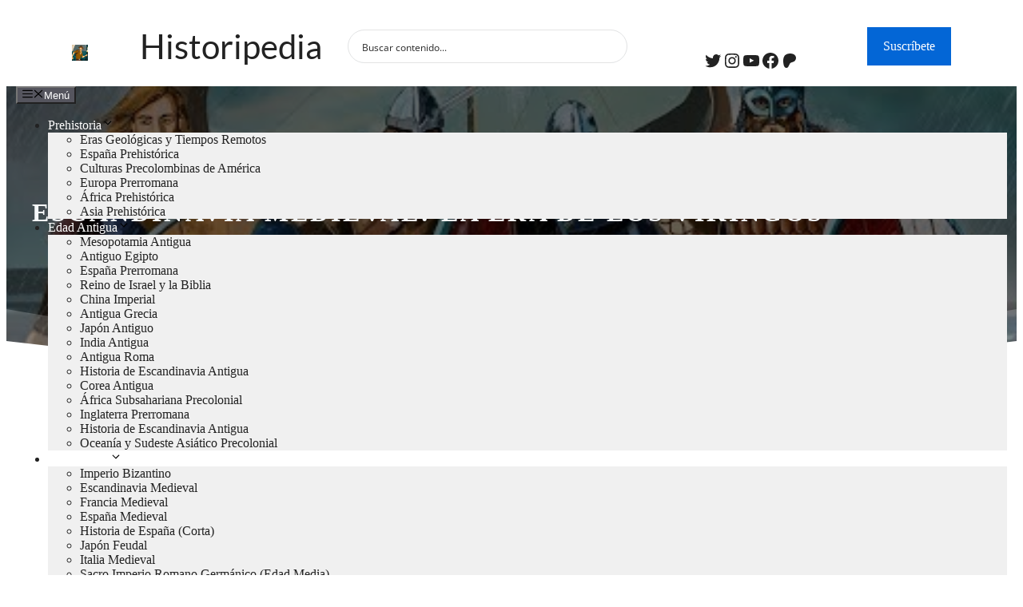

--- FILE ---
content_type: text/html; charset=UTF-8
request_url: https://historipedia.org/escandinavia-medieval/era-de-los-vikingos/
body_size: 45439
content:
<!DOCTYPE html>
<html lang="es" prefix="og: https://ogp.me/ns#">
<head>
	<meta charset="UTF-8">
		<style>img:is([sizes="auto" i], [sizes^="auto," i]) { contain-intrinsic-size: 3000px 1500px }</style>
	<meta name="viewport" content="width=device-width, initial-scale=1">
<!-- Optimización en motores de búsqueda por Rank Math PRO -  https://rankmath.com/ -->
<title>ESCANDINAVIA MEDIEVAL: La Era de los Vikingos - Historipedia</title><link rel="preload" as="image" href="https://historipedia.org/wp-content/uploads/2022/10/hqdefault-239.jpg" fetchpriority="high">
<meta name="description" content="La siguiente historia tiene lugar entre el año 793 y el 1066"/>
<meta name="robots" content="follow, index, max-snippet:-1, max-video-preview:-1, max-image-preview:large"/>
<link rel="canonical" href="https://historipedia.org/escandinavia-medieval/era-de-los-vikingos/" />
<meta property="og:locale" content="es_ES" />
<meta property="og:type" content="article" />
<meta property="og:title" content="ESCANDINAVIA MEDIEVAL: La Era de los Vikingos - Historipedia" />
<meta property="og:description" content="La siguiente historia tiene lugar entre el año 793 y el 1066" />
<meta property="og:url" content="https://historipedia.org/escandinavia-medieval/era-de-los-vikingos/" />
<meta property="og:site_name" content="Historipedia" />
<meta property="article:section" content="Escandinavia Medieval" />
<meta property="og:updated_time" content="2023-02-25T18:23:11+00:00" />
<meta property="og:image" content="https://historipedia.org/wp-content/uploads/2022/10/hqdefault-239.jpg" />
<meta property="og:image:secure_url" content="https://historipedia.org/wp-content/uploads/2022/10/hqdefault-239.jpg" />
<meta property="og:image:width" content="480" />
<meta property="og:image:height" content="360" />
<meta property="og:image:alt" content="ESCANDINAVIA MEDIEVAL: La Era de los Vikingos" />
<meta property="og:image:type" content="image/jpeg" />
<meta property="article:published_time" content="2022-10-25T19:41:30+00:00" />
<meta property="article:modified_time" content="2023-02-25T18:23:11+00:00" />
<meta property="og:video" content="https://www.youtube.com/embed/1ua3z6XS9EQ" />
<meta property="video:duration" content="1167" />
<meta property="ya:ovs:upload_date" content="2019-03-20" />
<meta property="ya:ovs:allow_embed" content="true" />
<meta name="twitter:card" content="summary_large_image" />
<meta name="twitter:title" content="ESCANDINAVIA MEDIEVAL: La Era de los Vikingos - Historipedia" />
<meta name="twitter:description" content="La siguiente historia tiene lugar entre el año 793 y el 1066" />
<meta name="twitter:image" content="https://historipedia.org/wp-content/uploads/2022/10/hqdefault-239.jpg" />
<meta name="twitter:label1" content="Escrito por" />
<meta name="twitter:data1" content="agarfer" />
<meta name="twitter:label2" content="Tiempo de lectura" />
<meta name="twitter:data2" content="15 minutos" />
<script type="application/ld+json" class="rank-math-schema-pro">{"@context":"https://schema.org","@graph":[{"@type":["Person","Organization"],"@id":"https://historipedia.org/#person","name":"ssreymol"},{"@type":"WebSite","@id":"https://historipedia.org/#website","url":"https://historipedia.org","name":"ssreymol","publisher":{"@id":"https://historipedia.org/#person"},"inLanguage":"es"},{"@type":"ImageObject","@id":"https://historipedia.org/wp-content/uploads/2022/10/hqdefault-239.jpg","url":"https://historipedia.org/wp-content/uploads/2022/10/hqdefault-239.jpg","width":"480","height":"360","inLanguage":"es"},{"@type":"WebPage","@id":"https://historipedia.org/escandinavia-medieval/era-de-los-vikingos/#webpage","url":"https://historipedia.org/escandinavia-medieval/era-de-los-vikingos/","name":"ESCANDINAVIA MEDIEVAL: La Era de los Vikingos - Historipedia","datePublished":"2022-10-25T19:41:30+00:00","dateModified":"2023-02-25T18:23:11+00:00","isPartOf":{"@id":"https://historipedia.org/#website"},"primaryImageOfPage":{"@id":"https://historipedia.org/wp-content/uploads/2022/10/hqdefault-239.jpg"},"inLanguage":"es"},{"@type":"Person","@id":"https://historipedia.org/author/agarfer/","name":"agarfer","url":"https://historipedia.org/author/agarfer/","image":{"@type":"ImageObject","@id":"https://secure.gravatar.com/avatar/c51b35983e74120e5add833f783fd2388c81ad1cf57f5db995c6e27ec2ca0db8?s=96&amp;d=mm&amp;r=g","url":"https://secure.gravatar.com/avatar/c51b35983e74120e5add833f783fd2388c81ad1cf57f5db995c6e27ec2ca0db8?s=96&amp;d=mm&amp;r=g","caption":"agarfer","inLanguage":"es"}},{"headline":"ESCANDINAVIA MEDIEVAL: La Era de los Vikingos - Historipedia","description":"La siguiente historia tiene lugar entre el a\u00f1o 793 y el 1066","datePublished":"2022-10-25T19:41:30+00:00","dateModified":"2023-02-25T18:23:11+00:00","image":{"@id":"https://historipedia.org/wp-content/uploads/2022/10/hqdefault-239.jpg"},"author":{"@id":"https://historipedia.org/author/agarfer/","name":"agarfer"},"@type":"BlogPosting","name":"ESCANDINAVIA MEDIEVAL: La Era de los Vikingos - Historipedia","articleSection":"Escandinavia Medieval","@id":"https://historipedia.org/escandinavia-medieval/era-de-los-vikingos/#schema-8852","isPartOf":{"@id":"https://historipedia.org/escandinavia-medieval/era-de-los-vikingos/#webpage"},"publisher":{"@id":"https://historipedia.org/#person"},"inLanguage":"es","mainEntityOfPage":{"@id":"https://historipedia.org/escandinavia-medieval/era-de-los-vikingos/#webpage"}},{"@type":"VideoObject","name":"ESCANDINAVIA 2: La Era de los Vikingos - Reyes, normandos y varegos (Documental Historia)","description":"\ud83d\ude80\u27a4Patreon \u2192 https://bit.ly/2E3zmkS\ud83c\udfa5\u27a4Canal de Cine \u2192 https://bit.ly/2Q2hEmj\ud83d\udc25\u27a4Twitter \u2192 https://bit.ly/2YpvuCh\ud83d\uddbc\u27a4Instagram \u2192 https://bit.ly/2JfEXIT\ud83d\udcee\u27a4Facebo...","uploadDate":"2019-03-20","thumbnailUrl":"https://historipedia.org/wp-content/uploads/2022/10/hqdefault-228.jpg","embedUrl":"https://www.youtube.com/embed/1ua3z6XS9EQ","duration":"PT19M27S","width":"1280","height":"720","isFamilyFriendly":"True","@id":"https://historipedia.org/escandinavia-medieval/era-de-los-vikingos/#schema-8853","isPartOf":{"@id":"https://historipedia.org/escandinavia-medieval/era-de-los-vikingos/#webpage"},"publisher":{"@id":"https://historipedia.org/#person"},"inLanguage":"es","mainEntityOfPage":{"@id":"https://historipedia.org/escandinavia-medieval/era-de-los-vikingos/#webpage"}}]}</script>
<!-- /Plugin Rank Math WordPress SEO -->

<link rel='dns-prefetch' href='//fonts.googleapis.com' />
<link rel="alternate" type="application/rss+xml" title="Historipedia &raquo; Feed" href="https://historipedia.org/feed/" />
<link rel="alternate" type="application/rss+xml" title="Historipedia &raquo; Feed de los comentarios" href="https://historipedia.org/comments/feed/" />
<script>
window._wpemojiSettings = {"baseUrl":"https:\/\/s.w.org\/images\/core\/emoji\/16.0.1\/72x72\/","ext":".png","svgUrl":"https:\/\/s.w.org\/images\/core\/emoji\/16.0.1\/svg\/","svgExt":".svg","source":{"concatemoji":"https:\/\/historipedia.org\/wp-includes\/js\/wp-emoji-release.min.js?ver=6.8.3"}};
/*! This file is auto-generated */
!function(s,n){var o,i,e;function c(e){try{var t={supportTests:e,timestamp:(new Date).valueOf()};sessionStorage.setItem(o,JSON.stringify(t))}catch(e){}}function p(e,t,n){e.clearRect(0,0,e.canvas.width,e.canvas.height),e.fillText(t,0,0);var t=new Uint32Array(e.getImageData(0,0,e.canvas.width,e.canvas.height).data),a=(e.clearRect(0,0,e.canvas.width,e.canvas.height),e.fillText(n,0,0),new Uint32Array(e.getImageData(0,0,e.canvas.width,e.canvas.height).data));return t.every(function(e,t){return e===a[t]})}function u(e,t){e.clearRect(0,0,e.canvas.width,e.canvas.height),e.fillText(t,0,0);for(var n=e.getImageData(16,16,1,1),a=0;a<n.data.length;a++)if(0!==n.data[a])return!1;return!0}function f(e,t,n,a){switch(t){case"flag":return n(e,"\ud83c\udff3\ufe0f\u200d\u26a7\ufe0f","\ud83c\udff3\ufe0f\u200b\u26a7\ufe0f")?!1:!n(e,"\ud83c\udde8\ud83c\uddf6","\ud83c\udde8\u200b\ud83c\uddf6")&&!n(e,"\ud83c\udff4\udb40\udc67\udb40\udc62\udb40\udc65\udb40\udc6e\udb40\udc67\udb40\udc7f","\ud83c\udff4\u200b\udb40\udc67\u200b\udb40\udc62\u200b\udb40\udc65\u200b\udb40\udc6e\u200b\udb40\udc67\u200b\udb40\udc7f");case"emoji":return!a(e,"\ud83e\udedf")}return!1}function g(e,t,n,a){var r="undefined"!=typeof WorkerGlobalScope&&self instanceof WorkerGlobalScope?new OffscreenCanvas(300,150):s.createElement("canvas"),o=r.getContext("2d",{willReadFrequently:!0}),i=(o.textBaseline="top",o.font="600 32px Arial",{});return e.forEach(function(e){i[e]=t(o,e,n,a)}),i}function t(e){var t=s.createElement("script");t.src=e,t.defer=!0,s.head.appendChild(t)}"undefined"!=typeof Promise&&(o="wpEmojiSettingsSupports",i=["flag","emoji"],n.supports={everything:!0,everythingExceptFlag:!0},e=new Promise(function(e){s.addEventListener("DOMContentLoaded",e,{once:!0})}),new Promise(function(t){var n=function(){try{var e=JSON.parse(sessionStorage.getItem(o));if("object"==typeof e&&"number"==typeof e.timestamp&&(new Date).valueOf()<e.timestamp+604800&&"object"==typeof e.supportTests)return e.supportTests}catch(e){}return null}();if(!n){if("undefined"!=typeof Worker&&"undefined"!=typeof OffscreenCanvas&&"undefined"!=typeof URL&&URL.createObjectURL&&"undefined"!=typeof Blob)try{var e="postMessage("+g.toString()+"("+[JSON.stringify(i),f.toString(),p.toString(),u.toString()].join(",")+"));",a=new Blob([e],{type:"text/javascript"}),r=new Worker(URL.createObjectURL(a),{name:"wpTestEmojiSupports"});return void(r.onmessage=function(e){c(n=e.data),r.terminate(),t(n)})}catch(e){}c(n=g(i,f,p,u))}t(n)}).then(function(e){for(var t in e)n.supports[t]=e[t],n.supports.everything=n.supports.everything&&n.supports[t],"flag"!==t&&(n.supports.everythingExceptFlag=n.supports.everythingExceptFlag&&n.supports[t]);n.supports.everythingExceptFlag=n.supports.everythingExceptFlag&&!n.supports.flag,n.DOMReady=!1,n.readyCallback=function(){n.DOMReady=!0}}).then(function(){return e}).then(function(){var e;n.supports.everything||(n.readyCallback(),(e=n.source||{}).concatemoji?t(e.concatemoji):e.wpemoji&&e.twemoji&&(t(e.twemoji),t(e.wpemoji)))}))}((window,document),window._wpemojiSettings);
</script>
<link rel='stylesheet' id='pt-cv-public-style-css' href='https://historipedia.org/wp-content/plugins/content-views-query-and-display-post-page/public/assets/css/cv.css?ver=4.2' media='all' />
<link rel='stylesheet' id='pt-cv-public-pro-style-css' href='https://historipedia.org/wp-content/plugins/pt-content-views-pro/public/assets/css/cvpro.min.css?ver=6.4.0' media='all' />
<style id='wp-emoji-styles-inline-css'>

	img.wp-smiley, img.emoji {
		display: inline !important;
		border: none !important;
		box-shadow: none !important;
		height: 1em !important;
		width: 1em !important;
		margin: 0 0.07em !important;
		vertical-align: -0.1em !important;
		background: none !important;
		padding: 0 !important;
	}
</style>
<link rel='stylesheet' id='wp-block-library-css' href='https://historipedia.org/wp-includes/css/dist/block-library/style.min.css?ver=6.8.3' media='all' />
<style id='classic-theme-styles-inline-css'>
/*! This file is auto-generated */
.wp-block-button__link{color:#fff;background-color:#32373c;border-radius:9999px;box-shadow:none;text-decoration:none;padding:calc(.667em + 2px) calc(1.333em + 2px);font-size:1.125em}.wp-block-file__button{background:#32373c;color:#fff;text-decoration:none}
</style>
<style id='global-styles-inline-css'>
:root{--wp--preset--aspect-ratio--square: 1;--wp--preset--aspect-ratio--4-3: 4/3;--wp--preset--aspect-ratio--3-4: 3/4;--wp--preset--aspect-ratio--3-2: 3/2;--wp--preset--aspect-ratio--2-3: 2/3;--wp--preset--aspect-ratio--16-9: 16/9;--wp--preset--aspect-ratio--9-16: 9/16;--wp--preset--color--black: #000000;--wp--preset--color--cyan-bluish-gray: #abb8c3;--wp--preset--color--white: #ffffff;--wp--preset--color--pale-pink: #f78da7;--wp--preset--color--vivid-red: #cf2e2e;--wp--preset--color--luminous-vivid-orange: #ff6900;--wp--preset--color--luminous-vivid-amber: #fcb900;--wp--preset--color--light-green-cyan: #7bdcb5;--wp--preset--color--vivid-green-cyan: #00d084;--wp--preset--color--pale-cyan-blue: #8ed1fc;--wp--preset--color--vivid-cyan-blue: #0693e3;--wp--preset--color--vivid-purple: #9b51e0;--wp--preset--color--contrast: var(--contrast);--wp--preset--color--contrast-2: var(--contrast-2);--wp--preset--color--contrast-3: var(--contrast-3);--wp--preset--color--base: var(--base);--wp--preset--color--base-2: var(--base-2);--wp--preset--color--base-3: var(--base-3);--wp--preset--color--accent: var(--accent);--wp--preset--gradient--vivid-cyan-blue-to-vivid-purple: linear-gradient(135deg,rgba(6,147,227,1) 0%,rgb(155,81,224) 100%);--wp--preset--gradient--light-green-cyan-to-vivid-green-cyan: linear-gradient(135deg,rgb(122,220,180) 0%,rgb(0,208,130) 100%);--wp--preset--gradient--luminous-vivid-amber-to-luminous-vivid-orange: linear-gradient(135deg,rgba(252,185,0,1) 0%,rgba(255,105,0,1) 100%);--wp--preset--gradient--luminous-vivid-orange-to-vivid-red: linear-gradient(135deg,rgba(255,105,0,1) 0%,rgb(207,46,46) 100%);--wp--preset--gradient--very-light-gray-to-cyan-bluish-gray: linear-gradient(135deg,rgb(238,238,238) 0%,rgb(169,184,195) 100%);--wp--preset--gradient--cool-to-warm-spectrum: linear-gradient(135deg,rgb(74,234,220) 0%,rgb(151,120,209) 20%,rgb(207,42,186) 40%,rgb(238,44,130) 60%,rgb(251,105,98) 80%,rgb(254,248,76) 100%);--wp--preset--gradient--blush-light-purple: linear-gradient(135deg,rgb(255,206,236) 0%,rgb(152,150,240) 100%);--wp--preset--gradient--blush-bordeaux: linear-gradient(135deg,rgb(254,205,165) 0%,rgb(254,45,45) 50%,rgb(107,0,62) 100%);--wp--preset--gradient--luminous-dusk: linear-gradient(135deg,rgb(255,203,112) 0%,rgb(199,81,192) 50%,rgb(65,88,208) 100%);--wp--preset--gradient--pale-ocean: linear-gradient(135deg,rgb(255,245,203) 0%,rgb(182,227,212) 50%,rgb(51,167,181) 100%);--wp--preset--gradient--electric-grass: linear-gradient(135deg,rgb(202,248,128) 0%,rgb(113,206,126) 100%);--wp--preset--gradient--midnight: linear-gradient(135deg,rgb(2,3,129) 0%,rgb(40,116,252) 100%);--wp--preset--font-size--small: 13px;--wp--preset--font-size--medium: 20px;--wp--preset--font-size--large: 36px;--wp--preset--font-size--x-large: 42px;--wp--preset--spacing--20: 0.44rem;--wp--preset--spacing--30: 0.67rem;--wp--preset--spacing--40: 1rem;--wp--preset--spacing--50: 1.5rem;--wp--preset--spacing--60: 2.25rem;--wp--preset--spacing--70: 3.38rem;--wp--preset--spacing--80: 5.06rem;--wp--preset--shadow--natural: 6px 6px 9px rgba(0, 0, 0, 0.2);--wp--preset--shadow--deep: 12px 12px 50px rgba(0, 0, 0, 0.4);--wp--preset--shadow--sharp: 6px 6px 0px rgba(0, 0, 0, 0.2);--wp--preset--shadow--outlined: 6px 6px 0px -3px rgba(255, 255, 255, 1), 6px 6px rgba(0, 0, 0, 1);--wp--preset--shadow--crisp: 6px 6px 0px rgba(0, 0, 0, 1);}:where(.is-layout-flex){gap: 0.5em;}:where(.is-layout-grid){gap: 0.5em;}body .is-layout-flex{display: flex;}.is-layout-flex{flex-wrap: wrap;align-items: center;}.is-layout-flex > :is(*, div){margin: 0;}body .is-layout-grid{display: grid;}.is-layout-grid > :is(*, div){margin: 0;}:where(.wp-block-columns.is-layout-flex){gap: 2em;}:where(.wp-block-columns.is-layout-grid){gap: 2em;}:where(.wp-block-post-template.is-layout-flex){gap: 1.25em;}:where(.wp-block-post-template.is-layout-grid){gap: 1.25em;}.has-black-color{color: var(--wp--preset--color--black) !important;}.has-cyan-bluish-gray-color{color: var(--wp--preset--color--cyan-bluish-gray) !important;}.has-white-color{color: var(--wp--preset--color--white) !important;}.has-pale-pink-color{color: var(--wp--preset--color--pale-pink) !important;}.has-vivid-red-color{color: var(--wp--preset--color--vivid-red) !important;}.has-luminous-vivid-orange-color{color: var(--wp--preset--color--luminous-vivid-orange) !important;}.has-luminous-vivid-amber-color{color: var(--wp--preset--color--luminous-vivid-amber) !important;}.has-light-green-cyan-color{color: var(--wp--preset--color--light-green-cyan) !important;}.has-vivid-green-cyan-color{color: var(--wp--preset--color--vivid-green-cyan) !important;}.has-pale-cyan-blue-color{color: var(--wp--preset--color--pale-cyan-blue) !important;}.has-vivid-cyan-blue-color{color: var(--wp--preset--color--vivid-cyan-blue) !important;}.has-vivid-purple-color{color: var(--wp--preset--color--vivid-purple) !important;}.has-black-background-color{background-color: var(--wp--preset--color--black) !important;}.has-cyan-bluish-gray-background-color{background-color: var(--wp--preset--color--cyan-bluish-gray) !important;}.has-white-background-color{background-color: var(--wp--preset--color--white) !important;}.has-pale-pink-background-color{background-color: var(--wp--preset--color--pale-pink) !important;}.has-vivid-red-background-color{background-color: var(--wp--preset--color--vivid-red) !important;}.has-luminous-vivid-orange-background-color{background-color: var(--wp--preset--color--luminous-vivid-orange) !important;}.has-luminous-vivid-amber-background-color{background-color: var(--wp--preset--color--luminous-vivid-amber) !important;}.has-light-green-cyan-background-color{background-color: var(--wp--preset--color--light-green-cyan) !important;}.has-vivid-green-cyan-background-color{background-color: var(--wp--preset--color--vivid-green-cyan) !important;}.has-pale-cyan-blue-background-color{background-color: var(--wp--preset--color--pale-cyan-blue) !important;}.has-vivid-cyan-blue-background-color{background-color: var(--wp--preset--color--vivid-cyan-blue) !important;}.has-vivid-purple-background-color{background-color: var(--wp--preset--color--vivid-purple) !important;}.has-black-border-color{border-color: var(--wp--preset--color--black) !important;}.has-cyan-bluish-gray-border-color{border-color: var(--wp--preset--color--cyan-bluish-gray) !important;}.has-white-border-color{border-color: var(--wp--preset--color--white) !important;}.has-pale-pink-border-color{border-color: var(--wp--preset--color--pale-pink) !important;}.has-vivid-red-border-color{border-color: var(--wp--preset--color--vivid-red) !important;}.has-luminous-vivid-orange-border-color{border-color: var(--wp--preset--color--luminous-vivid-orange) !important;}.has-luminous-vivid-amber-border-color{border-color: var(--wp--preset--color--luminous-vivid-amber) !important;}.has-light-green-cyan-border-color{border-color: var(--wp--preset--color--light-green-cyan) !important;}.has-vivid-green-cyan-border-color{border-color: var(--wp--preset--color--vivid-green-cyan) !important;}.has-pale-cyan-blue-border-color{border-color: var(--wp--preset--color--pale-cyan-blue) !important;}.has-vivid-cyan-blue-border-color{border-color: var(--wp--preset--color--vivid-cyan-blue) !important;}.has-vivid-purple-border-color{border-color: var(--wp--preset--color--vivid-purple) !important;}.has-vivid-cyan-blue-to-vivid-purple-gradient-background{background: var(--wp--preset--gradient--vivid-cyan-blue-to-vivid-purple) !important;}.has-light-green-cyan-to-vivid-green-cyan-gradient-background{background: var(--wp--preset--gradient--light-green-cyan-to-vivid-green-cyan) !important;}.has-luminous-vivid-amber-to-luminous-vivid-orange-gradient-background{background: var(--wp--preset--gradient--luminous-vivid-amber-to-luminous-vivid-orange) !important;}.has-luminous-vivid-orange-to-vivid-red-gradient-background{background: var(--wp--preset--gradient--luminous-vivid-orange-to-vivid-red) !important;}.has-very-light-gray-to-cyan-bluish-gray-gradient-background{background: var(--wp--preset--gradient--very-light-gray-to-cyan-bluish-gray) !important;}.has-cool-to-warm-spectrum-gradient-background{background: var(--wp--preset--gradient--cool-to-warm-spectrum) !important;}.has-blush-light-purple-gradient-background{background: var(--wp--preset--gradient--blush-light-purple) !important;}.has-blush-bordeaux-gradient-background{background: var(--wp--preset--gradient--blush-bordeaux) !important;}.has-luminous-dusk-gradient-background{background: var(--wp--preset--gradient--luminous-dusk) !important;}.has-pale-ocean-gradient-background{background: var(--wp--preset--gradient--pale-ocean) !important;}.has-electric-grass-gradient-background{background: var(--wp--preset--gradient--electric-grass) !important;}.has-midnight-gradient-background{background: var(--wp--preset--gradient--midnight) !important;}.has-small-font-size{font-size: var(--wp--preset--font-size--small) !important;}.has-medium-font-size{font-size: var(--wp--preset--font-size--medium) !important;}.has-large-font-size{font-size: var(--wp--preset--font-size--large) !important;}.has-x-large-font-size{font-size: var(--wp--preset--font-size--x-large) !important;}
:where(.wp-block-post-template.is-layout-flex){gap: 1.25em;}:where(.wp-block-post-template.is-layout-grid){gap: 1.25em;}
:where(.wp-block-columns.is-layout-flex){gap: 2em;}:where(.wp-block-columns.is-layout-grid){gap: 2em;}
:root :where(.wp-block-pullquote){font-size: 1.5em;line-height: 1.6;}
</style>
<link rel='stylesheet' id='generateblocks-google-fonts-css' href='https://fonts.googleapis.com/css?family=Lato:100,100italic,300,300italic,regular,italic,700,700italic,900,900italic&#038;display=swap' media='all' />
<link rel='stylesheet' id='ez-toc-css' href='https://historipedia.org/wp-content/plugins/easy-table-of-contents/assets/css/screen.min.css?ver=2.0.76' media='all' />
<style id='ez-toc-inline-css'>
div#ez-toc-container .ez-toc-title {font-size: 120%;}div#ez-toc-container .ez-toc-title {font-weight: 500;}div#ez-toc-container ul li , div#ez-toc-container ul li a {font-size: 95%;}div#ez-toc-container ul li , div#ez-toc-container ul li a {font-weight: 500;}div#ez-toc-container nav ul ul li {font-size: 90%;}
.ez-toc-container-direction {direction: ltr;}.ez-toc-counter ul{counter-reset: item ;}.ez-toc-counter nav ul li a::before {content: counters(item, '.', decimal) '. ';display: inline-block;counter-increment: item;flex-grow: 0;flex-shrink: 0;margin-right: .2em; float: left; }.ez-toc-widget-direction {direction: ltr;}.ez-toc-widget-container ul{counter-reset: item ;}.ez-toc-widget-container nav ul li a::before {content: counters(item, '.', decimal) '. ';display: inline-block;counter-increment: item;flex-grow: 0;flex-shrink: 0;margin-right: .2em; float: left; }
</style>
<link rel='stylesheet' id='generate-style-css' href='https://historipedia.org/wp-content/themes/generatepress/assets/css/main.min.css?ver=3.6.0' media='all' />
<style id='generate-style-inline-css'>
body{background-color:var(--base-3);color:var(--contrast);}a{color:#1b5bab;}a{text-decoration:underline;}.entry-title a, .site-branding a, a.button, .wp-block-button__link, .main-navigation a{text-decoration:none;}a:hover, a:focus, a:active{color:#123f76;}.wp-block-group__inner-container{max-width:1200px;margin-left:auto;margin-right:auto;}:root{--contrast:#222222;--contrast-2:#575760;--contrast-3:#b2b2be;--base:#f0f0f0;--base-2:#f7f8f9;--base-3:#ffffff;--accent:rgba(255,255,255,0.58);}:root .has-contrast-color{color:var(--contrast);}:root .has-contrast-background-color{background-color:var(--contrast);}:root .has-contrast-2-color{color:var(--contrast-2);}:root .has-contrast-2-background-color{background-color:var(--contrast-2);}:root .has-contrast-3-color{color:var(--contrast-3);}:root .has-contrast-3-background-color{background-color:var(--contrast-3);}:root .has-base-color{color:var(--base);}:root .has-base-background-color{background-color:var(--base);}:root .has-base-2-color{color:var(--base-2);}:root .has-base-2-background-color{background-color:var(--base-2);}:root .has-base-3-color{color:var(--base-3);}:root .has-base-3-background-color{background-color:var(--base-3);}:root .has-accent-color{color:var(--accent);}:root .has-accent-background-color{background-color:var(--accent);}.top-bar{background-color:#636363;color:#ffffff;}.top-bar a{color:#ffffff;}.top-bar a:hover{color:#303030;}.site-header{background-color:var(--base-3);}.main-title a,.main-title a:hover{color:var(--contrast);}.site-description{color:var(--contrast-2);}.mobile-menu-control-wrapper .menu-toggle,.mobile-menu-control-wrapper .menu-toggle:hover,.mobile-menu-control-wrapper .menu-toggle:focus,.has-inline-mobile-toggle #site-navigation.toggled{background-color:rgba(0, 0, 0, 0.02);}.main-navigation,.main-navigation ul ul{background-color:var(--base-3);}.main-navigation .main-nav ul li a, .main-navigation .menu-toggle, .main-navigation .menu-bar-items{color:var(--contrast);}.main-navigation .main-nav ul li:not([class*="current-menu-"]):hover > a, .main-navigation .main-nav ul li:not([class*="current-menu-"]):focus > a, .main-navigation .main-nav ul li.sfHover:not([class*="current-menu-"]) > a, .main-navigation .menu-bar-item:hover > a, .main-navigation .menu-bar-item.sfHover > a{color:var(--contrast);}button.menu-toggle:hover,button.menu-toggle:focus{color:var(--contrast);}.main-navigation .main-nav ul li[class*="current-menu-"] > a{color:var(--contrast);}.navigation-search input[type="search"],.navigation-search input[type="search"]:active, .navigation-search input[type="search"]:focus, .main-navigation .main-nav ul li.search-item.active > a, .main-navigation .menu-bar-items .search-item.active > a{color:var(--contrast);}.main-navigation ul ul{background-color:var(--base);}.main-navigation .main-nav ul ul li:not([class*="current-menu-"]):hover > a,.main-navigation .main-nav ul ul li:not([class*="current-menu-"]):focus > a, .main-navigation .main-nav ul ul li.sfHover:not([class*="current-menu-"]) > a{background-color:rgba(201,201,201,0.8);}.separate-containers .inside-article, .separate-containers .comments-area, .separate-containers .page-header, .one-container .container, .separate-containers .paging-navigation, .inside-page-header{background-color:var(--base-3);}.entry-title a{color:var(--contrast);}.entry-title a:hover{color:var(--contrast-2);}.entry-meta{color:var(--contrast-2);}.sidebar .widget{background-color:var(--base-3);}.footer-widgets{background-color:var(--base-3);}.site-info{background-color:var(--base-3);}input[type="text"],input[type="email"],input[type="url"],input[type="password"],input[type="search"],input[type="tel"],input[type="number"],textarea,select{color:var(--contrast);background-color:var(--base-2);border-color:var(--base);}input[type="text"]:focus,input[type="email"]:focus,input[type="url"]:focus,input[type="password"]:focus,input[type="search"]:focus,input[type="tel"]:focus,input[type="number"]:focus,textarea:focus,select:focus{color:var(--contrast);background-color:var(--base-2);border-color:var(--contrast-3);}button,html input[type="button"],input[type="reset"],input[type="submit"],a.button,a.wp-block-button__link:not(.has-background){color:#ffffff;background-color:#55555e;}button:hover,html input[type="button"]:hover,input[type="reset"]:hover,input[type="submit"]:hover,a.button:hover,button:focus,html input[type="button"]:focus,input[type="reset"]:focus,input[type="submit"]:focus,a.button:focus,a.wp-block-button__link:not(.has-background):active,a.wp-block-button__link:not(.has-background):focus,a.wp-block-button__link:not(.has-background):hover{color:#ffffff;background-color:#3f4047;}a.generate-back-to-top{background-color:rgba( 0,0,0,0.4 );color:#ffffff;}a.generate-back-to-top:hover,a.generate-back-to-top:focus{background-color:rgba( 0,0,0,0.6 );color:#ffffff;}:root{--gp-search-modal-bg-color:var(--base-3);--gp-search-modal-text-color:var(--contrast);--gp-search-modal-overlay-bg-color:rgba(0,0,0,0.2);}@media (max-width: 768px){.main-navigation .menu-bar-item:hover > a, .main-navigation .menu-bar-item.sfHover > a{background:none;color:var(--contrast);}}.nav-below-header .main-navigation .inside-navigation.grid-container, .nav-above-header .main-navigation .inside-navigation.grid-container{padding:0px 20px 0px 20px;}.site-main .wp-block-group__inner-container{padding:40px;}.separate-containers .paging-navigation{padding-top:20px;padding-bottom:20px;}.entry-content .alignwide, body:not(.no-sidebar) .entry-content .alignfull{margin-left:-40px;width:calc(100% + 80px);max-width:calc(100% + 80px);}.rtl .menu-item-has-children .dropdown-menu-toggle{padding-left:20px;}.rtl .main-navigation .main-nav ul li.menu-item-has-children > a{padding-right:20px;}@media (max-width:768px){.separate-containers .inside-article, .separate-containers .comments-area, .separate-containers .page-header, .separate-containers .paging-navigation, .one-container .site-content, .inside-page-header{padding:30px;}.site-main .wp-block-group__inner-container{padding:30px;}.inside-top-bar{padding-right:30px;padding-left:30px;}.inside-header{padding-right:30px;padding-left:30px;}.widget-area .widget{padding-top:30px;padding-right:30px;padding-bottom:30px;padding-left:30px;}.footer-widgets-container{padding-top:30px;padding-right:30px;padding-bottom:30px;padding-left:30px;}.inside-site-info{padding-right:30px;padding-left:30px;}.entry-content .alignwide, body:not(.no-sidebar) .entry-content .alignfull{margin-left:-30px;width:calc(100% + 60px);max-width:calc(100% + 60px);}.one-container .site-main .paging-navigation{margin-bottom:20px;}}/* End cached CSS */.is-right-sidebar{width:30%;}.is-left-sidebar{width:30%;}.site-content .content-area{width:100%;}@media (max-width: 768px){.main-navigation .menu-toggle,.sidebar-nav-mobile:not(#sticky-placeholder){display:block;}.main-navigation ul,.gen-sidebar-nav,.main-navigation:not(.slideout-navigation):not(.toggled) .main-nav > ul,.has-inline-mobile-toggle #site-navigation .inside-navigation > *:not(.navigation-search):not(.main-nav){display:none;}.nav-align-right .inside-navigation,.nav-align-center .inside-navigation{justify-content:space-between;}}
.dynamic-author-image-rounded{border-radius:100%;}.dynamic-featured-image, .dynamic-author-image{vertical-align:middle;}.one-container.blog .dynamic-content-template:not(:last-child), .one-container.archive .dynamic-content-template:not(:last-child){padding-bottom:0px;}.dynamic-entry-excerpt > p:last-child{margin-bottom:0px;}
.page-hero .inside-page-hero.grid-container{max-width:calc(1200px - 0px - 0px);}.inside-page-hero > *:last-child{margin-bottom:0px;}@media (min-width: 769px){.header-wrap{position:absolute;left:0px;right:0px;z-index:10;}.header-wrap .site-header{background:transparent;}.header-wrap .toggled .main-title a, .header-wrap .toggled .main-title a:hover, .header-wrap .toggled .main-title a:visited, .header-wrap .navigation-stick .main-title a, .header-wrap .navigation-stick .main-title a:hover, .header-wrap .navigation-stick .main-title a:visited{color:var(--contrast);}.header-wrap #site-navigation:not(.toggled), .header-wrap #mobile-header:not(.toggled):not(.navigation-stick), .has-inline-mobile-toggle .mobile-menu-control-wrapper{background:transparent;}.header-wrap #site-navigation:not(.toggled) .main-nav > ul > li > a, .header-wrap #mobile-header:not(.toggled):not(.navigation-stick) .main-nav > ul > li > a, .header-wrap .main-navigation:not(.toggled):not(.navigation-stick) .menu-toggle, .header-wrap .main-navigation:not(.toggled):not(.navigation-stick) .menu-toggle:hover, .main-navigation:not(.toggled):not(.navigation-stick) .menu-bar-item:not(.close-search) > a{color:#ffffff;}.header-wrap #site-navigation:not(.toggled) .main-nav > ul > li:hover > a, .header-wrap #site-navigation:not(.toggled) .main-nav > ul > li:focus > a, .header-wrap #site-navigation:not(.toggled) .main-nav > ul > li.sfHover > a, .header-wrap #mobile-header:not(.toggled) .main-nav > ul > li:hover > a, .header-wrap #site-navigation:not(.toggled) .menu-bar-item:not(.close-search):hover > a, .header-wrap #mobile-header:not(.toggled) .menu-bar-item:not(.close-search):hover > a, .header-wrap #site-navigation:not(.toggled) .menu-bar-item:not(.close-search).sfHover > a, .header-wrap #mobile-header:not(.toggled) .menu-bar-item:not(.close-search).sfHover > a{background:rgba(255,255,255,0.16);color:#ffffff;}.header-wrap #site-navigation:not(.toggled) .main-nav > ul > li[class*="current-menu-"] > a, .header-wrap #mobile-header:not(.toggled) .main-nav > ul > li[class*="current-menu-"] > a, .header-wrap #site-navigation:not(.toggled) .main-nav > ul > li[class*="current-menu-"]:hover > a, .header-wrap #mobile-header:not(.toggled) .main-nav > ul > li[class*="current-menu-"]:hover > a{background:transparent;color:#ffffff;}}
.post-image:not(:first-child), .page-content:not(:first-child), .entry-content:not(:first-child), .entry-summary:not(:first-child), footer.entry-meta{margin-top:5.5em;}.post-image-above-header .inside-article div.featured-image, .post-image-above-header .inside-article div.post-image{margin-bottom:5.5em;}
</style>
<style id='generateblocks-inline-css'>
.gb-container.gb-tabs__item:not(.gb-tabs__item-open){display:none;}.gb-container-d3218fdc{background-color:var(--base-3);}.gb-container-d3218fdc > .gb-inside-container{padding-top:25px;padding-bottom:25px;max-width:1200px;margin-left:auto;margin-right:auto;}.gb-grid-wrapper > .gb-grid-column-d3218fdc > .gb-container{display:flex;flex-direction:column;height:100%;}.gb-container-dedccd66{margin-right:10px;margin-left:10px;position:relative;}.gb-grid-wrapper > .gb-grid-column-dedccd66{width:10%;}.gb-grid-wrapper > .gb-grid-column-dedccd66 > .gb-container{justify-content:center;display:flex;flex-direction:column;height:100%;}.gb-container-9359efef{margin-right:15px;margin-left:15px;position:relative;}.gb-grid-wrapper > .gb-grid-column-9359efef{width:20%;}.gb-grid-wrapper > .gb-grid-column-9359efef > .gb-container{justify-content:center;display:flex;flex-direction:column;height:100%;}.gb-container-73c17a70{text-align:center;}.gb-container-73c17a70 > .gb-inside-container{padding-right:35px;padding-left:35px;}.gb-grid-wrapper > .gb-grid-column-73c17a70{width:35%;}.gb-grid-wrapper > .gb-grid-column-73c17a70 > .gb-container{justify-content:center;display:flex;flex-direction:column;height:100%;}.gb-container-b26c9d7c{text-align:center;margin:0 10px -35px;border-top-width:0px;border-top-style:solid;}.gb-container-b26c9d7c > .gb-inside-container{padding-top:0;padding-bottom:0;}.gb-grid-wrapper > .gb-grid-column-b26c9d7c{width:20%;}.gb-grid-wrapper > .gb-grid-column-b26c9d7c > .gb-container{justify-content:center;display:flex;flex-direction:column;height:100%;}.gb-container-cef11e04{text-align:center;margin-right:25px;margin-left:25px;}.gb-grid-wrapper > .gb-grid-column-cef11e04{width:15%;}.gb-grid-wrapper > .gb-grid-column-cef11e04 > .gb-container{justify-content:center;display:flex;flex-direction:column;height:100%;}.gb-container-49c6120d{margin-bottom:0px;background-color:#000000;position:relative;overflow:hidden;position:relative;}.gb-container-49c6120d:before{content:"";background-image:url(https://historipedia.org/wp-content/uploads/2022/10/hqdefault-239.jpg);background-repeat:no-repeat;background-position:center center;background-size:cover;z-index:0;position:absolute;top:0;right:0;bottom:0;left:0;transition:inherit;pointer-events:none;opacity:0.4;}.gb-container-49c6120d > .gb-inside-container{padding:150px 20px 200px;max-width:1200px;margin-left:auto;margin-right:auto;z-index:1;position:relative;}.gb-grid-wrapper > .gb-grid-column-49c6120d > .gb-container{display:flex;flex-direction:column;height:100%;}.gb-container-49c6120d > .gb-shapes .gb-shape-1{color:#ffffff;z-index:2;position:absolute;overflow:hidden;pointer-events:none;line-height:0;left:0;right:0;bottom:-1px;}.gb-container-49c6120d > .gb-shapes .gb-shape-1 svg{height:80px;width:calc(100% + 1.3px);fill:currentColor;position:relative;left:50%;transform:translateX(-50%);min-width:100%;}.gb-container-49c6120d > .gb-shapes .gb-shape-2{color:rgba(255, 255, 255, 0.2);z-index:1;position:absolute;overflow:hidden;pointer-events:none;line-height:0;left:0;right:0;bottom:-1px;}.gb-container-49c6120d > .gb-shapes .gb-shape-2 svg{height:120px;width:calc(100% + 1.3px);fill:currentColor;position:relative;left:50%;transform:translateX(-50%);min-width:100%;}.gb-container-49c6120d.gb-has-dynamic-bg:before{background-image:var(--background-url);}.gb-container-49c6120d.gb-no-dynamic-bg:before{background-image:none;}.gb-container-e3821a43{margin-top:90px;}.gb-container-e3821a43 > .gb-inside-container{padding:0;max-width:1200px;margin-left:auto;margin-right:auto;}.gb-grid-wrapper > .gb-grid-column-e3821a43 > .gb-container{display:flex;flex-direction:column;height:100%;}.gb-container-392a599f{text-align:center;background-color:#19284a;}.gb-container-392a599f > .gb-inside-container{padding-top:120px;padding-bottom:60px;}.gb-grid-wrapper > .gb-grid-column-392a599f > .gb-container{display:flex;flex-direction:column;height:100%;}.gb-container-54c35b98{margin-bottom:80px;}.gb-container-54c35b98 > .gb-inside-container{padding-right:40px;padding-left:40px;max-width:1200px;margin-left:auto;margin-right:auto;}.gb-grid-wrapper > .gb-grid-column-54c35b98 > .gb-container{display:flex;flex-direction:column;height:100%;}.gb-container-c3b0d1f3{background-color:#384769;min-height:1px;}.gb-grid-wrapper > .gb-grid-column-c3b0d1f3{flex-grow:1;}.gb-grid-wrapper > .gb-grid-column-c3b0d1f3 > .gb-container{display:flex;flex-direction:column;height:100%;}.gb-grid-wrapper > .gb-grid-column-09ffbf3c{flex-grow:0;}.gb-grid-wrapper > .gb-grid-column-09ffbf3c > .gb-container{display:flex;flex-direction:column;height:100%;}.gb-grid-wrapper > .gb-grid-column-dc9a2fad{flex-grow:0;}.gb-grid-wrapper > .gb-grid-column-dc9a2fad > .gb-container{display:flex;flex-direction:column;height:100%;}.gb-grid-wrapper > .gb-grid-column-2407a456{flex-grow:0;}.gb-grid-wrapper > .gb-grid-column-2407a456 > .gb-container{display:flex;flex-direction:column;height:100%;}.gb-grid-wrapper > .gb-grid-column-05f4ba90 > .gb-container{display:flex;flex-direction:column;height:100%;}.gb-grid-wrapper > .gb-grid-column-03a44e22 > .gb-container{display:flex;flex-direction:column;height:100%;}.gb-container-af1b3ea3{background-color:#384769;min-height:1px;}.gb-grid-wrapper > .gb-grid-column-af1b3ea3{flex-grow:1;}.gb-grid-wrapper > .gb-grid-column-af1b3ea3 > .gb-container{display:flex;flex-direction:column;height:100%;}.gb-container-b4b30674{margin-top:20px;}.gb-container-b4b30674 > .gb-inside-container{padding-right:200px;padding-left:200px;max-width:1200px;margin-left:auto;margin-right:auto;}.gb-grid-wrapper > .gb-grid-column-b4b30674 > .gb-container{display:flex;flex-direction:column;height:100%;}.gb-grid-wrapper > .gb-grid-column-1d41834d > .gb-container{display:flex;flex-direction:column;height:100%;}.gb-container-8665adf8{background-color:#384769;min-height:1px;}.gb-grid-wrapper > .gb-grid-column-8665adf8{flex-basis:25px;}.gb-grid-wrapper > .gb-grid-column-8665adf8 > .gb-container{display:flex;flex-direction:column;height:100%;}.gb-grid-wrapper > .gb-grid-column-a0ce66ef > .gb-container{display:flex;flex-direction:column;height:100%;}.gb-container-965f77f4{background-color:#384769;min-height:1px;}.gb-grid-wrapper > .gb-grid-column-965f77f4{flex-basis:25px;}.gb-grid-wrapper > .gb-grid-column-965f77f4 > .gb-container{display:flex;flex-direction:column;height:100%;}.gb-grid-wrapper > .gb-grid-column-70c32430 > .gb-container{display:flex;flex-direction:column;height:100%;}.gb-grid-wrapper-eb288039{display:flex;flex-wrap:wrap;align-items:center;justify-content:center;}.gb-grid-wrapper-eb288039 > .gb-grid-column{box-sizing:border-box;}.gb-grid-wrapper-2437d975{display:flex;flex-wrap:wrap;align-items:center;justify-content:center;margin-left:-40px;}.gb-grid-wrapper-2437d975 > .gb-grid-column{box-sizing:border-box;padding-left:40px;padding-bottom:40px;}.gb-grid-wrapper-c24c742f{display:flex;flex-wrap:wrap;align-items:center;justify-content:center;margin-left:-15px;}.gb-grid-wrapper-c24c742f > .gb-grid-column{box-sizing:border-box;padding-left:15px;}div.gb-headline-179b4f76{font-family:Lato, sans-serif;font-size:42px;text-align:left;}h1.gb-headline-823c2ab5{letter-spacing:0.1em;font-weight:bold;text-transform:uppercase;color:#f5f8fa;}p.gb-headline-cf83af9a{font-family:Lato, sans-serif;font-size:35px;font-weight:600;margin-bottom:40px;color:#f7f7fa;}p.gb-headline-5cb6626e{font-size:13px;line-height:2em;font-weight:500;margin-bottom:60px;color:#8694ad;}p.gb-headline-3234dc73{font-size:14px;letter-spacing:0.04em;margin-bottom:0px;color:#e6e9f1;}p.gb-headline-3234dc73 a{color:#8694ad;}p.gb-headline-3234dc73 a:hover{color:#d5d7e1;}p.gb-headline-fc40af84{font-size:14px;letter-spacing:0.04em;margin-bottom:0px;color:#e6e9f1;}p.gb-headline-fc40af84 a{color:#8694ad;}p.gb-headline-fc40af84 a:hover{color:#d5d7e1;}p.gb-headline-1ba35af9{font-size:14px;letter-spacing:0.04em;margin-bottom:0px;color:#e6e9f1;}p.gb-headline-1ba35af9 a{color:#8694ad;}p.gb-headline-1ba35af9 a:hover{color:#d5d7e1;}p.gb-headline-acc41a0e{font-size:14px;line-height:2em;margin-top:40px;margin-bottom:0px;color:#5a6f9a;}p.gb-headline-acc41a0e a{color:#ff4d50;}p.gb-headline-acc41a0e a:hover{color:#d5d7e1;}.gb-button-wrapper{display:flex;flex-wrap:wrap;align-items:flex-start;justify-content:flex-start;clear:both;}.gb-accordion__item:not(.gb-accordion__item-open) > .gb-button .gb-accordion__icon-open{display:none;}.gb-accordion__item.gb-accordion__item-open > .gb-button .gb-accordion__icon{display:none;}.gb-button-wrapper a.gb-button-3e69799d, .gb-button-wrapper a.gb-button-3e69799d:visited{padding:15px 20px;background-color:#0366d6;color:#ffffff;text-decoration:none;display:inline-flex;align-items:center;justify-content:center;text-align:center;}.gb-button-wrapper a.gb-button-3e69799d:hover, .gb-button-wrapper a.gb-button-3e69799d:active, .gb-button-wrapper a.gb-button-3e69799d:focus{background-color:#222222;color:#ffffff;}.gb-button-wrapper a.gb-button-ad1599e2, .gb-button-wrapper a.gb-button-ad1599e2:visited{padding:15px;border:2px solid #5a6f9a;color:#5a6f9a;text-decoration:none;display:inline-flex;align-items:center;justify-content:center;text-align:center;}.gb-button-wrapper a.gb-button-ad1599e2:hover, .gb-button-wrapper a.gb-button-ad1599e2:active, .gb-button-wrapper a.gb-button-ad1599e2:focus{border-color:#ff4d50;background-color:#ff4d50;color:#ffffff;}.gb-button-wrapper a.gb-button-ad1599e2 .gb-icon{font-size:1em;line-height:0;align-items:center;display:inline-flex;}.gb-button-wrapper a.gb-button-ad1599e2 .gb-icon svg{height:1em;width:1em;fill:currentColor;}.gb-button-wrapper a.gb-button-acadfa37, .gb-button-wrapper a.gb-button-acadfa37:visited{padding:15px;border:2px solid #5a6f9a;color:#5a6f9a;text-decoration:none;display:inline-flex;align-items:center;justify-content:center;text-align:center;}.gb-button-wrapper a.gb-button-acadfa37:hover, .gb-button-wrapper a.gb-button-acadfa37:active, .gb-button-wrapper a.gb-button-acadfa37:focus{border-color:#ff4d50;background-color:#ff4d50;color:#ffffff;}.gb-button-wrapper a.gb-button-acadfa37 .gb-icon{font-size:1em;line-height:0;align-items:center;display:inline-flex;}.gb-button-wrapper a.gb-button-acadfa37 .gb-icon svg{height:1em;width:1em;fill:currentColor;}.gb-button-wrapper a.gb-button-8c237a38, .gb-button-wrapper a.gb-button-8c237a38:visited{padding:15px;border:2px solid #5a6f9a;color:#5a6f9a;text-decoration:none;display:inline-flex;align-items:center;justify-content:center;text-align:center;}.gb-button-wrapper a.gb-button-8c237a38:hover, .gb-button-wrapper a.gb-button-8c237a38:active, .gb-button-wrapper a.gb-button-8c237a38:focus{border-color:#ff4d50;background-color:#ff4d50;color:#ffffff;}.gb-button-wrapper a.gb-button-8c237a38 .gb-icon{font-size:1em;line-height:0;align-items:center;display:inline-flex;}.gb-button-wrapper a.gb-button-8c237a38 .gb-icon svg{height:1em;width:1em;fill:currentColor;}.gb-button-wrapper a.gb-button-b9217a14, .gb-button-wrapper a.gb-button-b9217a14:visited{padding:15px;border:2px solid #5a6f9a;color:#5a6f9a;text-decoration:none;display:inline-flex;align-items:center;justify-content:center;text-align:center;}.gb-button-wrapper a.gb-button-b9217a14:hover, .gb-button-wrapper a.gb-button-b9217a14:active, .gb-button-wrapper a.gb-button-b9217a14:focus{border-color:#ff4d50;background-color:#ff4d50;color:#ffffff;}.gb-button-wrapper a.gb-button-b9217a14 .gb-icon{font-size:1em;line-height:0;align-items:center;display:inline-flex;}.gb-button-wrapper a.gb-button-b9217a14 .gb-icon svg{height:1em;width:1em;fill:currentColor;}.gb-button-wrapper a.gb-button-56ed7e19, .gb-button-wrapper a.gb-button-56ed7e19:visited{padding:15px;border:2px solid #5a6f9a;color:#5a6f9a;text-decoration:none;display:inline-flex;align-items:center;justify-content:center;text-align:center;}.gb-button-wrapper a.gb-button-56ed7e19:hover, .gb-button-wrapper a.gb-button-56ed7e19:active, .gb-button-wrapper a.gb-button-56ed7e19:focus{border-color:#ff4d50;background-color:#ff4d50;color:#ffffff;}.gb-button-wrapper a.gb-button-56ed7e19 .gb-icon{font-size:1em;line-height:0;align-items:center;display:inline-flex;}.gb-button-wrapper a.gb-button-56ed7e19 .gb-icon svg{height:1em;width:1em;fill:currentColor;}@media (max-width: 1024px) {.gb-container-49c6120d > .gb-inside-container{padding-top:65px;}.gb-container-b4b30674 > .gb-inside-container{padding-right:40px;padding-left:40px;}}@media (max-width: 767px) {.gb-container-dedccd66{margin-bottom:20px;}.gb-grid-wrapper > .gb-grid-column-dedccd66{width:33.33%;}.gb-grid-wrapper > .gb-grid-column-dedccd66 > .gb-container{justify-content:center;}.gb-container-9359efef{margin-bottom:20px;}.gb-grid-wrapper > .gb-grid-column-9359efef{width:66.66%;}.gb-grid-wrapper > .gb-grid-column-9359efef > .gb-container{justify-content:center;}.gb-grid-wrapper > .gb-grid-column-73c17a70{width:100%;}.gb-container-b26c9d7c{margin-top:-5px;margin-right:10px;margin-left:10px;}.gb-grid-wrapper > .gb-grid-column-b26c9d7c{width:100%;flex-grow:0;flex-shrink:0;order:-1;}.gb-container-b26c9d7c, .gb-grid-column-b26c9d7c{display:none !important;}.gb-container-cef11e04{text-align:center;}.gb-grid-wrapper > .gb-grid-column-cef11e04{width:100%;}.gb-container-cef11e04, .gb-grid-column-cef11e04{display:none !important;}.gb-container-49c6120d{margin-bottom:0px;}.gb-container-49c6120d > .gb-inside-container{padding:10px 20px 115px;}.gb-container-e3821a43{margin-top:40px;}.gb-grid-wrapper > .gb-grid-column-e3821a43{width:100%;}.gb-container-392a599f > .gb-inside-container{padding-right:30px;padding-left:30px;}.gb-container-54c35b98 > .gb-inside-container{padding-right:30px;padding-left:30px;}.gb-container-c3b0d1f3, .gb-grid-column-c3b0d1f3{display:none !important;}.gb-container-09ffbf3c{margin-left:-25px;}.gb-grid-wrapper > .gb-grid-column-09ffbf3c{width:auto;}.gb-container-dc9a2fad{margin-left:-25px;}.gb-grid-wrapper > .gb-grid-column-dc9a2fad{width:auto;}.gb-container-2407a456{margin-left:-25px;}.gb-grid-wrapper > .gb-grid-column-2407a456{width:auto;}.gb-container-05f4ba90{margin-left:-25px;}.gb-grid-wrapper > .gb-grid-column-05f4ba90{width:auto;}.gb-container-03a44e22{margin-right:0px;margin-left:-25px;}.gb-grid-wrapper > .gb-grid-column-03a44e22{width:auto;}.gb-container-af1b3ea3, .gb-grid-column-af1b3ea3{display:none !important;}.gb-container-b4b30674 > .gb-inside-container{padding-right:0;padding-left:0;}.gb-grid-wrapper > .gb-grid-column-8665adf8{flex-shrink:0;flex-basis:0px;}.gb-grid-wrapper > .gb-grid-column-965f77f4{flex-shrink:0;flex-basis:0px;}.gb-grid-wrapper-2437d975{align-items:center;justify-content:center;margin-left:-35px;}.gb-grid-wrapper-2437d975 > .gb-grid-column{padding-left:35px;padding-bottom:40px;}.gb-grid-wrapper-c24c742f > .gb-grid-column{padding-bottom:6px;}}:root{--gb-container-width:1200px;}.gb-container .wp-block-image img{vertical-align:middle;}.gb-grid-wrapper .wp-block-image{margin-bottom:0;}.gb-highlight{background:none;}.gb-shape{line-height:0;}.gb-container-link{position:absolute;top:0;right:0;bottom:0;left:0;z-index:99;}
</style>
<link rel='stylesheet' id='generate-blog-images-css' href='https://historipedia.org/wp-content/plugins/gp-premium/blog/functions/css/featured-images.min.css?ver=2.4.1' media='all' />
<link rel='stylesheet' id='generate-navigation-branding-css' href='https://historipedia.org/wp-content/plugins/gp-premium/menu-plus/functions/css/navigation-branding-flex.min.css?ver=2.4.1' media='all' />
<style id='generate-navigation-branding-inline-css'>
.main-navigation.has-branding .inside-navigation.grid-container, .main-navigation.has-branding.grid-container .inside-navigation:not(.grid-container){padding:0px 40px 0px 40px;}.main-navigation.has-branding:not(.grid-container) .inside-navigation:not(.grid-container) .navigation-branding{margin-left:10px;}.navigation-branding img, .site-logo.mobile-header-logo img{height:60px;width:auto;}.navigation-branding .main-title{line-height:60px;}@media (max-width: 768px){.main-navigation.has-branding.nav-align-center .menu-bar-items, .main-navigation.has-sticky-branding.navigation-stick.nav-align-center .menu-bar-items{margin-left:auto;}.navigation-branding{margin-right:auto;margin-left:10px;}.navigation-branding .main-title, .mobile-header-navigation .site-logo{margin-left:10px;}.main-navigation.has-branding .inside-navigation.grid-container{padding:0px;}}
</style>
<link rel='stylesheet' id='moove_gdpr_frontend-css' href='https://historipedia.org/wp-content/plugins/gdpr-cookie-compliance/dist/styles/gdpr-main.css?ver=5.0.7' media='all' />
<style id='moove_gdpr_frontend-inline-css'>
#moove_gdpr_cookie_modal,#moove_gdpr_cookie_info_bar,.gdpr_cookie_settings_shortcode_content{font-family:&#039;Nunito&#039;,sans-serif}#moove_gdpr_save_popup_settings_button{background-color:#373737;color:#fff}#moove_gdpr_save_popup_settings_button:hover{background-color:#000}#moove_gdpr_cookie_info_bar .moove-gdpr-info-bar-container .moove-gdpr-info-bar-content a.mgbutton,#moove_gdpr_cookie_info_bar .moove-gdpr-info-bar-container .moove-gdpr-info-bar-content button.mgbutton{background-color:#6cdf5d}#moove_gdpr_cookie_modal .moove-gdpr-modal-content .moove-gdpr-modal-footer-content .moove-gdpr-button-holder a.mgbutton,#moove_gdpr_cookie_modal .moove-gdpr-modal-content .moove-gdpr-modal-footer-content .moove-gdpr-button-holder button.mgbutton,.gdpr_cookie_settings_shortcode_content .gdpr-shr-button.button-green{background-color:#6cdf5d;border-color:#6cdf5d}#moove_gdpr_cookie_modal .moove-gdpr-modal-content .moove-gdpr-modal-footer-content .moove-gdpr-button-holder a.mgbutton:hover,#moove_gdpr_cookie_modal .moove-gdpr-modal-content .moove-gdpr-modal-footer-content .moove-gdpr-button-holder button.mgbutton:hover,.gdpr_cookie_settings_shortcode_content .gdpr-shr-button.button-green:hover{background-color:#fff;color:#6cdf5d}#moove_gdpr_cookie_modal .moove-gdpr-modal-content .moove-gdpr-modal-close i,#moove_gdpr_cookie_modal .moove-gdpr-modal-content .moove-gdpr-modal-close span.gdpr-icon{background-color:#6cdf5d;border:1px solid #6cdf5d}#moove_gdpr_cookie_info_bar span.change-settings-button.focus-g,#moove_gdpr_cookie_info_bar span.change-settings-button:focus,#moove_gdpr_cookie_info_bar button.change-settings-button.focus-g,#moove_gdpr_cookie_info_bar button.change-settings-button:focus{-webkit-box-shadow:0 0 1px 3px #6cdf5d;-moz-box-shadow:0 0 1px 3px #6cdf5d;box-shadow:0 0 1px 3px #6cdf5d}#moove_gdpr_cookie_modal .moove-gdpr-modal-content .moove-gdpr-modal-close i:hover,#moove_gdpr_cookie_modal .moove-gdpr-modal-content .moove-gdpr-modal-close span.gdpr-icon:hover,#moove_gdpr_cookie_info_bar span[data-href]>u.change-settings-button{color:#6cdf5d}#moove_gdpr_cookie_modal .moove-gdpr-modal-content .moove-gdpr-modal-left-content #moove-gdpr-menu li.menu-item-selected a span.gdpr-icon,#moove_gdpr_cookie_modal .moove-gdpr-modal-content .moove-gdpr-modal-left-content #moove-gdpr-menu li.menu-item-selected button span.gdpr-icon{color:inherit}#moove_gdpr_cookie_modal .moove-gdpr-modal-content .moove-gdpr-modal-left-content #moove-gdpr-menu li a span.gdpr-icon,#moove_gdpr_cookie_modal .moove-gdpr-modal-content .moove-gdpr-modal-left-content #moove-gdpr-menu li button span.gdpr-icon{color:inherit}#moove_gdpr_cookie_modal .gdpr-acc-link{line-height:0;font-size:0;color:transparent;position:absolute}#moove_gdpr_cookie_modal .moove-gdpr-modal-content .moove-gdpr-modal-close:hover i,#moove_gdpr_cookie_modal .moove-gdpr-modal-content .moove-gdpr-modal-left-content #moove-gdpr-menu li a,#moove_gdpr_cookie_modal .moove-gdpr-modal-content .moove-gdpr-modal-left-content #moove-gdpr-menu li button,#moove_gdpr_cookie_modal .moove-gdpr-modal-content .moove-gdpr-modal-left-content #moove-gdpr-menu li button i,#moove_gdpr_cookie_modal .moove-gdpr-modal-content .moove-gdpr-modal-left-content #moove-gdpr-menu li a i,#moove_gdpr_cookie_modal .moove-gdpr-modal-content .moove-gdpr-tab-main .moove-gdpr-tab-main-content a:hover,#moove_gdpr_cookie_info_bar.moove-gdpr-dark-scheme .moove-gdpr-info-bar-container .moove-gdpr-info-bar-content a.mgbutton:hover,#moove_gdpr_cookie_info_bar.moove-gdpr-dark-scheme .moove-gdpr-info-bar-container .moove-gdpr-info-bar-content button.mgbutton:hover,#moove_gdpr_cookie_info_bar.moove-gdpr-dark-scheme .moove-gdpr-info-bar-container .moove-gdpr-info-bar-content a:hover,#moove_gdpr_cookie_info_bar.moove-gdpr-dark-scheme .moove-gdpr-info-bar-container .moove-gdpr-info-bar-content button:hover,#moove_gdpr_cookie_info_bar.moove-gdpr-dark-scheme .moove-gdpr-info-bar-container .moove-gdpr-info-bar-content span.change-settings-button:hover,#moove_gdpr_cookie_info_bar.moove-gdpr-dark-scheme .moove-gdpr-info-bar-container .moove-gdpr-info-bar-content button.change-settings-button:hover,#moove_gdpr_cookie_info_bar.moove-gdpr-dark-scheme .moove-gdpr-info-bar-container .moove-gdpr-info-bar-content u.change-settings-button:hover,#moove_gdpr_cookie_info_bar span[data-href]>u.change-settings-button,#moove_gdpr_cookie_info_bar.moove-gdpr-dark-scheme .moove-gdpr-info-bar-container .moove-gdpr-info-bar-content a.mgbutton.focus-g,#moove_gdpr_cookie_info_bar.moove-gdpr-dark-scheme .moove-gdpr-info-bar-container .moove-gdpr-info-bar-content button.mgbutton.focus-g,#moove_gdpr_cookie_info_bar.moove-gdpr-dark-scheme .moove-gdpr-info-bar-container .moove-gdpr-info-bar-content a.focus-g,#moove_gdpr_cookie_info_bar.moove-gdpr-dark-scheme .moove-gdpr-info-bar-container .moove-gdpr-info-bar-content button.focus-g,#moove_gdpr_cookie_info_bar.moove-gdpr-dark-scheme .moove-gdpr-info-bar-container .moove-gdpr-info-bar-content a.mgbutton:focus,#moove_gdpr_cookie_info_bar.moove-gdpr-dark-scheme .moove-gdpr-info-bar-container .moove-gdpr-info-bar-content button.mgbutton:focus,#moove_gdpr_cookie_info_bar.moove-gdpr-dark-scheme .moove-gdpr-info-bar-container .moove-gdpr-info-bar-content a:focus,#moove_gdpr_cookie_info_bar.moove-gdpr-dark-scheme .moove-gdpr-info-bar-container .moove-gdpr-info-bar-content button:focus,#moove_gdpr_cookie_info_bar.moove-gdpr-dark-scheme .moove-gdpr-info-bar-container .moove-gdpr-info-bar-content span.change-settings-button.focus-g,span.change-settings-button:focus,button.change-settings-button.focus-g,button.change-settings-button:focus,#moove_gdpr_cookie_info_bar.moove-gdpr-dark-scheme .moove-gdpr-info-bar-container .moove-gdpr-info-bar-content u.change-settings-button.focus-g,#moove_gdpr_cookie_info_bar.moove-gdpr-dark-scheme .moove-gdpr-info-bar-container .moove-gdpr-info-bar-content u.change-settings-button:focus{color:#6cdf5d}#moove_gdpr_cookie_modal .moove-gdpr-branding.focus-g span,#moove_gdpr_cookie_modal .moove-gdpr-modal-content .moove-gdpr-tab-main a.focus-g{color:#6cdf5d}#moove_gdpr_cookie_modal.gdpr_lightbox-hide{display:none}
</style>
<script src="https://historipedia.org/wp-includes/js/jquery/jquery.min.js?ver=3.7.1" id="jquery-core-js"></script>
<script src="https://historipedia.org/wp-includes/js/jquery/jquery-migrate.min.js?ver=3.4.1" id="jquery-migrate-js"></script>
<link rel="https://api.w.org/" href="https://historipedia.org/wp-json/" /><link rel="alternate" title="JSON" type="application/json" href="https://historipedia.org/wp-json/wp/v2/posts/2567" /><link rel="EditURI" type="application/rsd+xml" title="RSD" href="https://historipedia.org/xmlrpc.php?rsd" />
<meta name="generator" content="WordPress 6.8.3" />
<link rel='shortlink' href='https://historipedia.org/?p=2567' />
<link rel="alternate" title="oEmbed (JSON)" type="application/json+oembed" href="https://historipedia.org/wp-json/oembed/1.0/embed?url=https%3A%2F%2Fhistoripedia.org%2Fescandinavia-medieval%2Fera-de-los-vikingos%2F" />
<link rel="alternate" title="oEmbed (XML)" type="text/xml+oembed" href="https://historipedia.org/wp-json/oembed/1.0/embed?url=https%3A%2F%2Fhistoripedia.org%2Fescandinavia-medieval%2Fera-de-los-vikingos%2F&#038;format=xml" />
<meta name="google-site-verification" content="AQjyFUJ0ExrxNHCXbxooEszPjMW_vKldEb1k9p4ekac" /><meta name="ahrefs-site-verification" content="41029020e74e9cbb725c88759ba28a76f88281f9feb6783fd70dc59eb68b3366"><link rel="icon" href="https://historipedia.org/wp-content/uploads/2022/10/cropped-fVPpxUQU_400x400-32x32.jpg" sizes="32x32" />
<link rel="icon" href="https://historipedia.org/wp-content/uploads/2022/10/cropped-fVPpxUQU_400x400-192x192.jpg" sizes="192x192" />
<link rel="apple-touch-icon" href="https://historipedia.org/wp-content/uploads/2022/10/cropped-fVPpxUQU_400x400-180x180.jpg" />
<meta name="msapplication-TileImage" content="https://historipedia.org/wp-content/uploads/2022/10/cropped-fVPpxUQU_400x400-270x270.jpg" />
		<style id="wp-custom-css">
			/* ACORDEÓN ESCRITORIO */
@media only screen and (min-width: 1100px) {
	.acccontainer {
  display: flex;
  width: 100%;
  padding: 4% 2%;
  box-sizing: border-box;
  height: 60vh;
}
	
.accbox {
  flex: 1;
  overflow: hidden;
  transition: .5s;
  margin: 0 1%;
  box-shadow: 0 20px 30px rgba(0,0,0,.1);
  line-height: 0;
}

.accbox > img {
  width: 200%;
  height: calc(100% - 10vh);
  object-fit: cover; 
  transition: .5s;
}

.accbox > span {
  font-size: 3.0vh;
  display: block;
  text-align: center;
  height: 10vh;
  line-height: 2.6;
}

.accbox:hover { flex: 1 1 50%; }
.accbox:hover > img {
  width: 100%;
  height: 100%;
}
}
/* FIN ACORDEÓN ESCRITORIO */

/* ACORDEÓN MOBIL */
@media only screen and (max-width: 1100px) {
	.acccontainer {
	display: flex;
	flex-direction: column;
  width: 100%;
  padding: 4% 2%;
	box-sizing: border-box;
  height: 100vh;
}
	
.accbox {
  flex: 1;
  overflow: hidden;
  transition: .5s;
  margin: 0 1%;
  box-shadow: 0 20px 30px rgba(0,0,0,.1);
  line-height: 0;
}

.accbox > img {
  width: 100%;
  height: calc(100% - 8vh);
  object-fit: cover; 
  transition: .5s;
}

.accbox > span {
  font-size: 3.8vh;
  display: block;
  text-align: center;
  height: 10vh;
  line-height: 1.6;
}
}
/* FIN ACORDEÓN MOBIL */

/*esquinas redondeadas clusters*/
.pt-cv-thumbnail {
 transition:transform .5s;
 border-radius: 12px;
}

.pt-cv-cap-w-img {
	 transition:transform .5s;
	 border-bottom-left-radius: 12px;
	border-bottom-right-radius: 12px;
}
/* Fin cluster */


/* Boton centrado en los Timeline */
.centered-button-timeline {
margin-top: 5px;
text-align: center;
}
/* Fin */

/* SCROLL SUAVE */
html {
  scroll-behavior: smooth;
}
/* FIN SCROLL SUAVE */

/* ORDEN BOTONES BANER GDPR */
.moove-gdpr-infobar-reject-btn {
	background-color:transparent !important;
}

.moove-gdpr-infobar-settings-btn { 
	border-color:none !important;
}

.moove-gdpr-button-holder {
    display: flex;
    flex-direction: row-reverse;
} 
/* FIN ORDEN BOTONES BANER GDPR */

/* ESPACIADO DESPUES DE VIDEO EN YT */
figure.wp-block-embed-youtube {
    margin-bottom: 25.5px;
}
/* FIN ESPACIADO DESPUES DE VIDEO EN YT */		</style>
		<link rel="stylesheet" id="asp-basic" href="https://historipedia.org/wp-content/cache/asp/style.basic-ho-is-po-no-da-se-co-au-ga-se-is.css?mq=VPiNBo" media="all" /><style id='asp-instance-1'>div[id*='ajaxsearchpro1_'] div.asp_loader,div[id*='ajaxsearchpro1_'] div.asp_loader *{box-sizing:border-box !important;margin:0;padding:0;box-shadow:none}div[id*='ajaxsearchpro1_'] div.asp_loader{box-sizing:border-box;display:flex;flex:0 1 auto;flex-direction:column;flex-grow:0;flex-shrink:0;flex-basis:28px;max-width:100%;max-height:100%;align-items:center;justify-content:center}div[id*='ajaxsearchpro1_'] div.asp_loader-inner{width:100%;margin:0 auto;text-align:center;height:100%}@-webkit-keyframes rotate-simple{0%{-webkit-transform:rotate(0deg);transform:rotate(0deg)}50%{-webkit-transform:rotate(180deg);transform:rotate(180deg)}100%{-webkit-transform:rotate(360deg);transform:rotate(360deg)}}@keyframes rotate-simple{0%{-webkit-transform:rotate(0deg);transform:rotate(0deg)}50%{-webkit-transform:rotate(180deg);transform:rotate(180deg)}100%{-webkit-transform:rotate(360deg);transform:rotate(360deg)}}div[id*='ajaxsearchpro1_'] div.asp_simple-circle{margin:0;height:100%;width:100%;animation:rotate-simple 0.8s infinite linear;-webkit-animation:rotate-simple 0.8s infinite linear;border:4px solid rgb(0,0,0);border-right-color:transparent;border-radius:50%;box-sizing:border-box}div[id*='ajaxsearchprores1_'] .asp_res_loader div.asp_loader,div[id*='ajaxsearchprores1_'] .asp_res_loader div.asp_loader *{box-sizing:border-box !important;margin:0;padding:0;box-shadow:none}div[id*='ajaxsearchprores1_'] .asp_res_loader div.asp_loader{box-sizing:border-box;display:flex;flex:0 1 auto;flex-direction:column;flex-grow:0;flex-shrink:0;flex-basis:28px;max-width:100%;max-height:100%;align-items:center;justify-content:center}div[id*='ajaxsearchprores1_'] .asp_res_loader div.asp_loader-inner{width:100%;margin:0 auto;text-align:center;height:100%}@-webkit-keyframes rotate-simple{0%{-webkit-transform:rotate(0deg);transform:rotate(0deg)}50%{-webkit-transform:rotate(180deg);transform:rotate(180deg)}100%{-webkit-transform:rotate(360deg);transform:rotate(360deg)}}@keyframes rotate-simple{0%{-webkit-transform:rotate(0deg);transform:rotate(0deg)}50%{-webkit-transform:rotate(180deg);transform:rotate(180deg)}100%{-webkit-transform:rotate(360deg);transform:rotate(360deg)}}div[id*='ajaxsearchprores1_'] .asp_res_loader div.asp_simple-circle{margin:0;height:100%;width:100%;animation:rotate-simple 0.8s infinite linear;-webkit-animation:rotate-simple 0.8s infinite linear;border:4px solid rgb(0,0,0);border-right-color:transparent;border-radius:50%;box-sizing:border-box}#ajaxsearchpro1_1 div.asp_loader,#ajaxsearchpro1_2 div.asp_loader,#ajaxsearchpro1_1 div.asp_loader *,#ajaxsearchpro1_2 div.asp_loader *{box-sizing:border-box !important;margin:0;padding:0;box-shadow:none}#ajaxsearchpro1_1 div.asp_loader,#ajaxsearchpro1_2 div.asp_loader{box-sizing:border-box;display:flex;flex:0 1 auto;flex-direction:column;flex-grow:0;flex-shrink:0;flex-basis:28px;max-width:100%;max-height:100%;align-items:center;justify-content:center}#ajaxsearchpro1_1 div.asp_loader-inner,#ajaxsearchpro1_2 div.asp_loader-inner{width:100%;margin:0 auto;text-align:center;height:100%}@-webkit-keyframes rotate-simple{0%{-webkit-transform:rotate(0deg);transform:rotate(0deg)}50%{-webkit-transform:rotate(180deg);transform:rotate(180deg)}100%{-webkit-transform:rotate(360deg);transform:rotate(360deg)}}@keyframes rotate-simple{0%{-webkit-transform:rotate(0deg);transform:rotate(0deg)}50%{-webkit-transform:rotate(180deg);transform:rotate(180deg)}100%{-webkit-transform:rotate(360deg);transform:rotate(360deg)}}#ajaxsearchpro1_1 div.asp_simple-circle,#ajaxsearchpro1_2 div.asp_simple-circle{margin:0;height:100%;width:100%;animation:rotate-simple 0.8s infinite linear;-webkit-animation:rotate-simple 0.8s infinite linear;border:4px solid rgb(0,0,0);border-right-color:transparent;border-radius:50%;box-sizing:border-box}@-webkit-keyframes asp_an_fadeInDown{0%{opacity:0;-webkit-transform:translateY(-20px)}100%{opacity:1;-webkit-transform:translateY(0)}}@keyframes asp_an_fadeInDown{0%{opacity:0;transform:translateY(-20px)}100%{opacity:1;transform:translateY(0)}}.asp_an_fadeInDown{-webkit-animation-name:asp_an_fadeInDown;animation-name:asp_an_fadeInDown}div.asp_r.asp_r_1,div.asp_r.asp_r_1 *,div.asp_m.asp_m_1,div.asp_m.asp_m_1 *,div.asp_s.asp_s_1,div.asp_s.asp_s_1 *{-webkit-box-sizing:content-box;-moz-box-sizing:content-box;-ms-box-sizing:content-box;-o-box-sizing:content-box;box-sizing:content-box;border:0;border-radius:0;text-transform:none;text-shadow:none;box-shadow:none;text-decoration:none;text-align:left;letter-spacing:normal}div.asp_r.asp_r_1,div.asp_m.asp_m_1,div.asp_s.asp_s_1{-webkit-box-sizing:border-box;-moz-box-sizing:border-box;-ms-box-sizing:border-box;-o-box-sizing:border-box;box-sizing:border-box}div.asp_r.asp_r_1,div.asp_r.asp_r_1 *,div.asp_m.asp_m_1,div.asp_m.asp_m_1 *,div.asp_s.asp_s_1,div.asp_s.asp_s_1 *{padding:0;margin:0}.wpdreams_clear{clear:both}.asp_w_container_1{width:100%}#ajaxsearchpro1_1,#ajaxsearchpro1_2,div.asp_m.asp_m_1{width:100%;height:auto;max-height:none;border-radius:5px;background:#d1eaff;margin-top:0;margin-bottom:0;background-image:-moz-radial-gradient(center,ellipse cover,rgb(255,255,255),rgb(255,255,255));background-image:-webkit-gradient(radial,center center,0px,center center,100%,rgb(255,255,255),rgb(255,255,255));background-image:-webkit-radial-gradient(center,ellipse cover,rgb(255,255,255),rgb(255,255,255));background-image:-o-radial-gradient(center,ellipse cover,rgb(255,255,255),rgb(255,255,255));background-image:-ms-radial-gradient(center,ellipse cover,rgb(255,255,255),rgb(255,255,255));background-image:radial-gradient(ellipse at center,rgb(255,255,255),rgb(255,255,255));overflow:hidden;border:1px solid rgba(228,228,228,1);border-radius:40px 40px 40px 40px;box-shadow:none}#ajaxsearchpro1_1 .probox,#ajaxsearchpro1_2 .probox,div.asp_m.asp_m_1 .probox{margin:6px;height:28px;background:transparent;border:0 none rgb(255,255,255);border-radius:0;box-shadow:none}p[id*=asp-try-1]{color:rgb(85,85,85) !important;display:block}div.asp_main_container+[id*=asp-try-1]{width:100%}p[id*=asp-try-1] a{color:rgb(255,181,86) !important}p[id*=asp-try-1] a:after{color:rgb(85,85,85) !important;display:inline;content:','}p[id*=asp-try-1] a:last-child:after{display:none}#ajaxsearchpro1_1 .probox .proinput,#ajaxsearchpro1_2 .probox .proinput,div.asp_m.asp_m_1 .probox .proinput{font-weight:normal;font-family:"Open Sans";color:rgb(0,0,0);font-size:12px;line-height:15px;text-shadow:none;line-height:normal;flex-grow:1;order:5;margin:0 0 0 10px;padding:0 5px}#ajaxsearchpro1_1 .probox .proinput input.orig,#ajaxsearchpro1_2 .probox .proinput input.orig,div.asp_m.asp_m_1 .probox .proinput input.orig{font-weight:normal;font-family:"Open Sans";color:rgb(0,0,0);font-size:12px;line-height:15px;text-shadow:none;line-height:normal;border:0;box-shadow:none;height:28px;position:relative;z-index:2;padding:0 !important;padding-top:2px !important;margin:-1px 0 0 -4px !important;width:100%;background:transparent !important}#ajaxsearchpro1_1 .probox .proinput input.autocomplete,#ajaxsearchpro1_2 .probox .proinput input.autocomplete,div.asp_m.asp_m_1 .probox .proinput input.autocomplete{font-weight:normal;font-family:"Open Sans";color:rgb(0,0,0);font-size:12px;line-height:15px;text-shadow:none;line-height:normal;opacity:0.25;height:28px;display:block;position:relative;z-index:1;padding:0 !important;margin:-1px 0 0 -4px !important;margin-top:-28px !important;width:100%;background:transparent !important}.rtl #ajaxsearchpro1_1 .probox .proinput input.orig,.rtl #ajaxsearchpro1_2 .probox .proinput input.orig,.rtl #ajaxsearchpro1_1 .probox .proinput input.autocomplete,.rtl #ajaxsearchpro1_2 .probox .proinput input.autocomplete,.rtl div.asp_m.asp_m_1 .probox .proinput input.orig,.rtl div.asp_m.asp_m_1 .probox .proinput input.autocomplete{font-weight:normal;font-family:"Open Sans";color:rgb(0,0,0);font-size:12px;line-height:15px;text-shadow:none;line-height:normal;direction:rtl;text-align:right}.rtl #ajaxsearchpro1_1 .probox .proinput,.rtl #ajaxsearchpro1_2 .probox .proinput,.rtl div.asp_m.asp_m_1 .probox .proinput{margin-right:2px}.rtl #ajaxsearchpro1_1 .probox .proloading,.rtl #ajaxsearchpro1_1 .probox .proclose,.rtl #ajaxsearchpro1_2 .probox .proloading,.rtl #ajaxsearchpro1_2 .probox .proclose,.rtl div.asp_m.asp_m_1 .probox .proloading,.rtl div.asp_m.asp_m_1 .probox .proclose{order:3}div.asp_m.asp_m_1 .probox .proinput input.orig::-webkit-input-placeholder{font-weight:normal;font-family:"Open Sans";color:rgb(0,0,0);font-size:12px;text-shadow:none;opacity:0.85}div.asp_m.asp_m_1 .probox .proinput input.orig::-moz-placeholder{font-weight:normal;font-family:"Open Sans";color:rgb(0,0,0);font-size:12px;text-shadow:none;opacity:0.85}div.asp_m.asp_m_1 .probox .proinput input.orig:-ms-input-placeholder{font-weight:normal;font-family:"Open Sans";color:rgb(0,0,0);font-size:12px;text-shadow:none;opacity:0.85}div.asp_m.asp_m_1 .probox .proinput input.orig:-moz-placeholder{font-weight:normal;font-family:"Open Sans";color:rgb(0,0,0);font-size:12px;text-shadow:none;opacity:0.85;line-height:normal !important}#ajaxsearchpro1_1 .probox .proinput input.autocomplete,#ajaxsearchpro1_2 .probox .proinput input.autocomplete,div.asp_m.asp_m_1 .probox .proinput input.autocomplete{font-weight:normal;font-family:"Open Sans";color:rgb(0,0,0);font-size:12px;line-height:15px;text-shadow:none;line-height:normal;border:0;box-shadow:none}#ajaxsearchpro1_1 .probox .proloading,#ajaxsearchpro1_1 .probox .proclose,#ajaxsearchpro1_1 .probox .promagnifier,#ajaxsearchpro1_1 .probox .prosettings,#ajaxsearchpro1_2 .probox .proloading,#ajaxsearchpro1_2 .probox .proclose,#ajaxsearchpro1_2 .probox .promagnifier,#ajaxsearchpro1_2 .probox .prosettings,div.asp_m.asp_m_1 .probox .proloading,div.asp_m.asp_m_1 .probox .proclose,div.asp_m.asp_m_1 .probox .promagnifier,div.asp_m.asp_m_1 .probox .prosettings{width:28px;height:28px;flex:0 0 28px;flex-grow:0;order:7;text-align:center}#ajaxsearchpro1_1 .probox .proclose svg,#ajaxsearchpro1_2 .probox .proclose svg,div.asp_m.asp_m_1 .probox .proclose svg{fill:rgb(254,254,254);background:rgb(51,51,51);box-shadow:0 0 0 2px rgba(255,255,255,0.9);border-radius:50%;box-sizing:border-box;margin-left:-10px;margin-top:-10px;padding:4px}#ajaxsearchpro1_1 .probox .proloading,#ajaxsearchpro1_2 .probox .proloading,div.asp_m.asp_m_1 .probox .proloading{width:28px;height:28px;min-width:28px;min-height:28px;max-width:28px;max-height:28px}#ajaxsearchpro1_1 .probox .proloading .asp_loader,#ajaxsearchpro1_2 .probox .proloading .asp_loader,div.asp_m.asp_m_1 .probox .proloading .asp_loader{width:24px;height:24px;min-width:24px;min-height:24px;max-width:24px;max-height:24px}#ajaxsearchpro1_1 .probox .promagnifier,#ajaxsearchpro1_2 .probox .promagnifier,div.asp_m.asp_m_1 .probox .promagnifier{width:auto;height:28px;flex:0 0 auto;order:7;-webkit-flex:0 0 auto;-webkit-order:7}div.asp_m.asp_m_1 .probox .promagnifier:focus-visible{outline:black outset}#ajaxsearchpro1_1 .probox .proloading .innericon,#ajaxsearchpro1_2 .probox .proloading .innericon,#ajaxsearchpro1_1 .probox .proclose .innericon,#ajaxsearchpro1_2 .probox .proclose .innericon,#ajaxsearchpro1_1 .probox .promagnifier .innericon,#ajaxsearchpro1_2 .probox .promagnifier .innericon,#ajaxsearchpro1_1 .probox .prosettings .innericon,#ajaxsearchpro1_2 .probox .prosettings .innericon,div.asp_m.asp_m_1 .probox .proloading .innericon,div.asp_m.asp_m_1 .probox .proclose .innericon,div.asp_m.asp_m_1 .probox .promagnifier .innericon,div.asp_m.asp_m_1 .probox .prosettings .innericon{text-align:center}#ajaxsearchpro1_1 .probox .promagnifier .innericon,#ajaxsearchpro1_2 .probox .promagnifier .innericon,div.asp_m.asp_m_1 .probox .promagnifier .innericon{display:block;width:28px;height:28px;float:right}#ajaxsearchpro1_1 .probox .promagnifier .asp_text_button,#ajaxsearchpro1_2 .probox .promagnifier .asp_text_button,div.asp_m.asp_m_1 .probox .promagnifier .asp_text_button{display:block;width:auto;height:28px;float:right;margin:0;padding:0 10px 0 2px;font-weight:normal;font-family:"Open Sans";color:rgb(51,51,51);font-size:15px;line-height:auto;text-shadow:none;line-height:28px}#ajaxsearchpro1_1 .probox .promagnifier .innericon svg,#ajaxsearchpro1_2 .probox .promagnifier .innericon svg,div.asp_m.asp_m_1 .probox .promagnifier .innericon svg{fill:rgb(255,255,255)}#ajaxsearchpro1_1 .probox .prosettings .innericon svg,#ajaxsearchpro1_2 .probox .prosettings .innericon svg,div.asp_m.asp_m_1 .probox .prosettings .innericon svg{fill:rgb(69,69,69)}#ajaxsearchpro1_1 .probox .promagnifier,#ajaxsearchpro1_2 .probox .promagnifier,div.asp_m.asp_m_1 .probox .promagnifier{width:28px;height:28px;background:transparent;background-position:center center;background-repeat:no-repeat;order:11;-webkit-order:11;float:right;border:0 solid rgb(255,255,255);border-radius:0;box-shadow:-1px 1px 0 0 rgba(255,255,255,0.64) inset;cursor:pointer;background-size:100% 100%;background-position:center center;background-repeat:no-repeat;cursor:pointer}#ajaxsearchpro1_1 .probox .prosettings,#ajaxsearchpro1_2 .probox .prosettings,div.asp_m.asp_m_1 .probox .prosettings{width:28px;height:28px;background:transparent;background-position:center center;background-repeat:no-repeat;order:10;-webkit-order:10;float:right;border:0 solid rgb(255,255,255);border-radius:0;box-shadow:0 1px 0 0 rgba(255,255,255,0.64) inset;cursor:pointer;background-size:100% 100%;align-self:flex-end}#ajaxsearchprores1_1,#ajaxsearchprores1_2,div.asp_r.asp_r_1{position:absolute;z-index:11000;width:auto;margin:12px 0 0 0}#ajaxsearchprores1_1 .asp_nores,#ajaxsearchprores1_2 .asp_nores,div.asp_r.asp_r_1 .asp_nores{border:0 solid rgb(0,0,0);border-radius:0;box-shadow:0 5px 5px -5px #dfdfdf;padding:6px 12px 6px 12px;margin:0;font-weight:normal;font-family:inherit;color:rgba(74,74,74,1);font-size:1rem;line-height:1.2rem;text-shadow:none;font-weight:normal;background:rgb(255,255,255)}#ajaxsearchprores1_1 .asp_nores .asp_nores_kw_suggestions,#ajaxsearchprores1_2 .asp_nores .asp_nores_kw_suggestions,div.asp_r.asp_r_1 .asp_nores .asp_nores_kw_suggestions{color:rgba(234,67,53,1);font-weight:normal}#ajaxsearchprores1_1 .asp_nores .asp_keyword,#ajaxsearchprores1_2 .asp_nores .asp_keyword,div.asp_r.asp_r_1 .asp_nores .asp_keyword{padding:0 8px 0 0;cursor:pointer;color:rgba(20,84,169,1);font-weight:bold}#ajaxsearchprores1_1 .asp_results_top,#ajaxsearchprores1_2 .asp_results_top,div.asp_r.asp_r_1 .asp_results_top{background:rgb(255,255,255);border:1px none rgb(81,81,81);border-radius:0;padding:6px 12px 6px 12px;margin:0 0 4px 0;text-align:center;font-weight:normal;font-family:"Open Sans";color:rgb(81,81,81);font-size:13px;line-height:16px;text-shadow:none}#ajaxsearchprores1_1 .results .item,#ajaxsearchprores1_2 .results .item,div.asp_r.asp_r_1 .results .item{height:auto;background:rgb(255,255,255)}#ajaxsearchprores1_1 .results .item.hovered,#ajaxsearchprores1_2 .results .item.hovered,div.asp_r.asp_r_1 .results .item.hovered{background-image:-moz-radial-gradient(center,ellipse cover,rgb(244,244,244),rgb(246,246,246));background-image:-webkit-gradient(radial,center center,0px,center center,100%,rgb(244,244,244),rgb(246,246,246));background-image:-webkit-radial-gradient(center,ellipse cover,rgb(244,244,244),rgb(246,246,246));background-image:-o-radial-gradient(center,ellipse cover,rgb(244,244,244),rgb(246,246,246));background-image:-ms-radial-gradient(center,ellipse cover,rgb(244,244,244),rgb(246,246,246));background-image:radial-gradient(ellipse at center,rgb(244,244,244),rgb(246,246,246))}#ajaxsearchprores1_1 .results .item .asp_image,#ajaxsearchprores1_2 .results .item .asp_image,div.asp_r.asp_r_1 .results .item .asp_image{background-size:cover;background-repeat:no-repeat}#ajaxsearchprores1_1 .results .item .asp_item_overlay_img,#ajaxsearchprores1_2 .results .item .asp_item_overlay_img,div.asp_r.asp_r_1 .results .item .asp_item_overlay_img{background-size:cover;background-repeat:no-repeat}#ajaxsearchprores1_1 .results .item .asp_content,#ajaxsearchprores1_2 .results .item .asp_content,div.asp_r.asp_r_1 .results .item .asp_content{overflow:hidden;background:transparent;margin:0;padding:0 10px}#ajaxsearchprores1_1 .results .item .asp_content h3,#ajaxsearchprores1_2 .results .item .asp_content h3,div.asp_r.asp_r_1 .results .item .asp_content h3{margin:0;padding:0;display:inline-block;line-height:inherit;font-weight:bold;font-family:"Lato";color:rgb(20,104,169);font-size:14px;line-height:1.55em;text-shadow:none}#ajaxsearchprores1_1 .results .item .asp_content h3 a,#ajaxsearchprores1_2 .results .item .asp_content h3 a,div.asp_r.asp_r_1 .results .item .asp_content h3 a{margin:0;padding:0;line-height:inherit;display:block;font-weight:bold;font-family:"Lato";color:rgb(20,104,169);font-size:14px;line-height:1.55em;text-shadow:none}#ajaxsearchprores1_1 .results .item .asp_content h3 a:hover,#ajaxsearchprores1_2 .results .item .asp_content h3 a:hover,div.asp_r.asp_r_1 .results .item .asp_content h3 a:hover{font-weight:bold;font-family:"Lato";color:rgb(20,104,169);font-size:14px;line-height:1.55em;text-shadow:none}#ajaxsearchprores1_1 .results .item div.etc,#ajaxsearchprores1_2 .results .item div.etc,div.asp_r.asp_r_1 .results .item div.etc{padding:0;font-size:13px;line-height:1.3em;margin-bottom:6px}#ajaxsearchprores1_1 .results .item .etc .asp_author,#ajaxsearchprores1_2 .results .item .etc .asp_author,div.asp_r.asp_r_1 .results .item .etc .asp_author{padding:0;font-weight:bold;font-family:"Open Sans";color:rgb(161,161,161);font-size:11px;line-height:13px;text-shadow:none}#ajaxsearchprores1_1 .results .item .etc .asp_date,#ajaxsearchprores1_2 .results .item .etc .asp_date,div.asp_r.asp_r_1 .results .item .etc .asp_date{margin:0 0 0 10px;padding:0;font-weight:normal;font-family:"Open Sans";color:rgb(173,173,173);font-size:11px;line-height:15px;text-shadow:none}#ajaxsearchprores1_1 .results .item div.asp_content,#ajaxsearchprores1_2 .results .item div.asp_content,div.asp_r.asp_r_1 .results .item div.asp_content{margin:0;padding:0;font-weight:normal;font-family:"Open Sans";color:rgb(74,74,74);font-size:13px;line-height:1.35em;text-shadow:none}#ajaxsearchprores1_1 span.highlighted,#ajaxsearchprores1_2 span.highlighted,div.asp_r.asp_r_1 span.highlighted{font-weight:bold;color:rgba(217,49,43,1);background-color:rgba(238,238,238,1)}#ajaxsearchprores1_1 p.showmore,#ajaxsearchprores1_2 p.showmore,div.asp_r.asp_r_1 p.showmore{text-align:center;font-weight:normal;font-family:"Open Sans";color:rgb(5,94,148);font-size:12px;line-height:15px;text-shadow:none}#ajaxsearchprores1_1 p.showmore a,#ajaxsearchprores1_2 p.showmore a,div.asp_r.asp_r_1 p.showmore a{font-weight:normal;font-family:"Open Sans";color:rgb(5,94,148);font-size:12px;line-height:15px;text-shadow:none;padding:10px 5px;margin:0 auto;background:rgb(255,255,255);display:block;text-align:center}#ajaxsearchprores1_1 .asp_res_loader,#ajaxsearchprores1_2 .asp_res_loader,div.asp_r.asp_r_1 .asp_res_loader{background:rgb(255,255,255);height:200px;padding:10px}#ajaxsearchprores1_1.isotopic .asp_res_loader,#ajaxsearchprores1_2.isotopic .asp_res_loader,div.asp_r.asp_r_1.isotopic .asp_res_loader{background:rgba(255,255,255,0)}#ajaxsearchprores1_1 .asp_res_loader .asp_loader,#ajaxsearchprores1_2 .asp_res_loader .asp_loader,div.asp_r.asp_r_1 .asp_res_loader .asp_loader{height:200px;width:200px;margin:0 auto}div.asp_s.asp_s_1.searchsettings,div.asp_s.asp_s_1.searchsettings,div.asp_s.asp_s_1.searchsettings{direction:ltr;padding:0;background-image:-webkit-linear-gradient(185deg,rgb(255,255,255),rgb(255,255,255));background-image:-moz-linear-gradient(185deg,rgb(255,255,255),rgb(255,255,255));background-image:-o-linear-gradient(185deg,rgb(255,255,255),rgb(255,255,255));background-image:-ms-linear-gradient(185deg,rgb(255,255,255) 0,rgb(255,255,255) 100%);background-image:linear-gradient(185deg,rgb(255,255,255),rgb(255,255,255));box-shadow:0 0 0 1px rgb(181,181,181) inset;;max-width:208px;z-index:2}div.asp_s.asp_s_1.searchsettings.asp_s,div.asp_s.asp_s_1.searchsettings.asp_s,div.asp_s.asp_s_1.searchsettings.asp_s{z-index:11001}#ajaxsearchprobsettings1_1.searchsettings,#ajaxsearchprobsettings1_2.searchsettings,div.asp_sb.asp_sb_1.searchsettings{max-width:none}div.asp_s.asp_s_1.searchsettings form,div.asp_s.asp_s_1.searchsettings form,div.asp_s.asp_s_1.searchsettings form{display:flex}div.asp_sb.asp_sb_1.searchsettings form,div.asp_sb.asp_sb_1.searchsettings form,div.asp_sb.asp_sb_1.searchsettings form{display:flex}#ajaxsearchprosettings1_1.searchsettings div.asp_option_label,#ajaxsearchprosettings1_2.searchsettings div.asp_option_label,#ajaxsearchprosettings1_1.searchsettings .asp_label,#ajaxsearchprosettings1_2.searchsettings .asp_label,div.asp_s.asp_s_1.searchsettings div.asp_option_label,div.asp_s.asp_s_1.searchsettings .asp_label{font-weight:bold;font-family:"Open Sans";color:rgb(43,43,43);font-size:12px;line-height:15px;text-shadow:none}#ajaxsearchprosettings1_1.searchsettings .asp_option_inner .asp_option_checkbox,#ajaxsearchprosettings1_2.searchsettings .asp_option_inner .asp_option_checkbox,div.asp_sb.asp_sb_1.searchsettings .asp_option_inner .asp_option_checkbox,div.asp_s.asp_s_1.searchsettings .asp_option_inner .asp_option_checkbox{background-image:-webkit-linear-gradient(180deg,rgb(34,34,34),rgb(69,72,77));background-image:-moz-linear-gradient(180deg,rgb(34,34,34),rgb(69,72,77));background-image:-o-linear-gradient(180deg,rgb(34,34,34),rgb(69,72,77));background-image:-ms-linear-gradient(180deg,rgb(34,34,34) 0,rgb(69,72,77) 100%);background-image:linear-gradient(180deg,rgb(34,34,34),rgb(69,72,77))}#ajaxsearchprosettings1_1.searchsettings .asp_option_inner .asp_option_checkbox:after,#ajaxsearchprosettings1_2.searchsettings .asp_option_inner .asp_option_checkbox:after,#ajaxsearchprobsettings1_1.searchsettings .asp_option_inner .asp_option_checkbox:after,#ajaxsearchprobsettings1_2.searchsettings .asp_option_inner .asp_option_checkbox:after,div.asp_sb.asp_sb_1.searchsettings .asp_option_inner .asp_option_checkbox:after,div.asp_s.asp_s_1.searchsettings .asp_option_inner .asp_option_checkbox:after{font-family:'asppsicons2';border:none;content:"\e800";display:block;position:absolute;top:0;left:0;font-size:11px;color:rgb(255,255,255);margin:1px 0 0 0 !important;line-height:17px;text-align:center;text-decoration:none;text-shadow:none}div.asp_sb.asp_sb_1.searchsettings .asp_sett_scroll,div.asp_s.asp_s_1.searchsettings .asp_sett_scroll{scrollbar-width:thin;scrollbar-color:rgba(0,0,0,0.5) transparent}div.asp_sb.asp_sb_1.searchsettings .asp_sett_scroll::-webkit-scrollbar,div.asp_s.asp_s_1.searchsettings .asp_sett_scroll::-webkit-scrollbar{width:7px}div.asp_sb.asp_sb_1.searchsettings .asp_sett_scroll::-webkit-scrollbar-track,div.asp_s.asp_s_1.searchsettings .asp_sett_scroll::-webkit-scrollbar-track{background:transparent}div.asp_sb.asp_sb_1.searchsettings .asp_sett_scroll::-webkit-scrollbar-thumb,div.asp_s.asp_s_1.searchsettings .asp_sett_scroll::-webkit-scrollbar-thumb{background:rgba(0,0,0,0.5);border-radius:5px;border:none}#ajaxsearchprosettings1_1.searchsettings .asp_sett_scroll,#ajaxsearchprosettings1_2.searchsettings .asp_sett_scroll,div.asp_s.asp_s_1.searchsettings .asp_sett_scroll{max-height:220px;overflow:auto}#ajaxsearchprobsettings1_1.searchsettings .asp_sett_scroll,#ajaxsearchprobsettings1_2.searchsettings .asp_sett_scroll,div.asp_sb.asp_sb_1.searchsettings .asp_sett_scroll{max-height:220px;overflow:auto}#ajaxsearchprosettings1_1.searchsettings fieldset,#ajaxsearchprosettings1_2.searchsettings fieldset,div.asp_s.asp_s_1.searchsettings fieldset{width:200px;min-width:200px;max-width:10000px}#ajaxsearchprobsettings1_1.searchsettings fieldset,#ajaxsearchprobsettings1_2.searchsettings fieldset,div.asp_sb.asp_sb_1.searchsettings fieldset{width:200px;min-width:200px;max-width:10000px}#ajaxsearchprosettings1_1.searchsettings fieldset legend,#ajaxsearchprosettings1_2.searchsettings fieldset legend,div.asp_s.asp_s_1.searchsettings fieldset legend{padding:0 0 0 10px;margin:0;background:transparent;font-weight:normal;font-family:"Open Sans";color:rgb(71,71,71);font-size:13px;line-height:15px;text-shadow:none}#ajaxsearchprores1_1.vertical,#ajaxsearchprores1_2.vertical,div.asp_r.asp_r_1.vertical{padding:4px;background:rgb(255,255,255);border-radius:3px;border:1px solid rgba(228,228,228,1);border-radius:0;box-shadow:none;visibility:hidden;display:none}#ajaxsearchprores1_1.vertical .results,#ajaxsearchprores1_2.vertical .results,div.asp_r.asp_r_1.vertical .results{max-height:none;overflow-x:hidden;overflow-y:auto}#ajaxsearchprores1_1.vertical .item,#ajaxsearchprores1_2.vertical .item,div.asp_r.asp_r_1.vertical .item{position:relative;box-sizing:border-box}#ajaxsearchprores1_1.vertical .item .asp_content h3,#ajaxsearchprores1_2.vertical .item .asp_content h3,div.asp_r.asp_r_1.vertical .item .asp_content h3{display:inline}#ajaxsearchprores1_1.vertical .results .item .asp_content,#ajaxsearchprores1_2.vertical .results .item .asp_content,div.asp_r.asp_r_1.vertical .results .item .asp_content{overflow:hidden;width:auto;height:auto;background:transparent;margin:0;padding:8px}#ajaxsearchprores1_1.vertical .results .item .asp_image,#ajaxsearchprores1_2.vertical .results .item .asp_image,div.asp_r.asp_r_1.vertical .results .item .asp_image{width:70px;height:70px;margin:2px 8px 0 0}#ajaxsearchprores1_1.vertical .asp_simplebar-scrollbar::before,#ajaxsearchprores1_2.vertical .asp_simplebar-scrollbar::before,div.asp_r.asp_r_1.vertical .asp_simplebar-scrollbar::before{background:transparent;background-image:-moz-radial-gradient(center,ellipse cover,rgba(0,0,0,0.5),rgba(0,0,0,0.5));background-image:-webkit-gradient(radial,center center,0px,center center,100%,rgba(0,0,0,0.5),rgba(0,0,0,0.5));background-image:-webkit-radial-gradient(center,ellipse cover,rgba(0,0,0,0.5),rgba(0,0,0,0.5));background-image:-o-radial-gradient(center,ellipse cover,rgba(0,0,0,0.5),rgba(0,0,0,0.5));background-image:-ms-radial-gradient(center,ellipse cover,rgba(0,0,0,0.5),rgba(0,0,0,0.5));background-image:radial-gradient(ellipse at center,rgba(0,0,0,0.5),rgba(0,0,0,0.5))}#ajaxsearchprores1_1.vertical .results .item::after,#ajaxsearchprores1_2.vertical .results .item::after,div.asp_r.asp_r_1.vertical .results .item::after{display:block;position:absolute;bottom:0;content:"";height:1px;width:100%;background:rgba(255,255,255,0.55)}#ajaxsearchprores1_1.vertical .results .item.asp_last_item::after,#ajaxsearchprores1_2.vertical .results .item.asp_last_item::after,div.asp_r.asp_r_1.vertical .results .item.asp_last_item::after{display:none}.asp_spacer{display:none !important;}.asp_v_spacer{width:100%;height:0}#ajaxsearchprores1_1 .asp_group_header,#ajaxsearchprores1_2 .asp_group_header,div.asp_r.asp_r_1 .asp_group_header{background:#DDD;background:rgb(246,246,246);border-radius:3px 3px 0 0;border-top:1px solid rgb(248,248,248);border-left:1px solid rgb(248,248,248);border-right:1px solid rgb(248,248,248);margin:0 0 -3px;padding:7px 0 7px 10px;position:relative;z-index:1000;min-width:90%;flex-grow:1;font-weight:bold;font-family:"Open Sans";color:rgb(5,94,148);font-size:11px;line-height:13px;text-shadow:none}#ajaxsearchprores1_1.vertical .results,#ajaxsearchprores1_2.vertical .results,div.asp_r.asp_r_1.vertical .results{scrollbar-width:thin;scrollbar-color:rgba(0,0,0,0.5) rgb(255,255,255)}#ajaxsearchprores1_1.vertical .results::-webkit-scrollbar,#ajaxsearchprores1_2.vertical .results::-webkit-scrollbar,div.asp_r.asp_r_1.vertical .results::-webkit-scrollbar{width:10px}#ajaxsearchprores1_1.vertical .results::-webkit-scrollbar-track,#ajaxsearchprores1_2.vertical .results::-webkit-scrollbar-track,div.asp_r.asp_r_1.vertical .results::-webkit-scrollbar-track{background:rgb(255,255,255);box-shadow:inset 0 0 12px 12px transparent;border:none}#ajaxsearchprores1_1.vertical .results::-webkit-scrollbar-thumb,#ajaxsearchprores1_2.vertical .results::-webkit-scrollbar-thumb,div.asp_r.asp_r_1.vertical .results::-webkit-scrollbar-thumb{background:transparent;box-shadow:inset 0 0 12px 12px rgba(0,0,0,0);border:solid 2px transparent;border-radius:12px}#ajaxsearchprores1_1.vertical:hover .results::-webkit-scrollbar-thumb,#ajaxsearchprores1_2.vertical:hover .results::-webkit-scrollbar-thumb,div.asp_r.asp_r_1.vertical:hover .results::-webkit-scrollbar-thumb{box-shadow:inset 0 0 12px 12px rgba(0,0,0,0.5)}@media(hover:none),(max-width:500px){#ajaxsearchprores1_1.vertical .results::-webkit-scrollbar-thumb,#ajaxsearchprores1_2.vertical .results::-webkit-scrollbar-thumb,div.asp_r.asp_r_1.vertical .results::-webkit-scrollbar-thumb{box-shadow:inset 0 0 12px 12px rgba(0,0,0,0.5)}}</style>
				<link rel="preconnect" href="https://fonts.gstatic.com" crossorigin />
				<style>
					@font-face {
  font-family: 'Lato';
  font-style: normal;
  font-weight: 300;
  font-display: swap;
  src: url(https://fonts.gstatic.com/s/lato/v23/S6u9w4BMUTPHh7USSwiPHA.ttf) format('truetype');
}
@font-face {
  font-family: 'Lato';
  font-style: normal;
  font-weight: 400;
  font-display: swap;
  src: url(https://fonts.gstatic.com/s/lato/v23/S6uyw4BMUTPHjx4wWw.ttf) format('truetype');
}
@font-face {
  font-family: 'Lato';
  font-style: normal;
  font-weight: 700;
  font-display: swap;
  src: url(https://fonts.gstatic.com/s/lato/v23/S6u9w4BMUTPHh6UVSwiPHA.ttf) format('truetype');
}
@font-face {
  font-family: 'Open Sans';
  font-style: normal;
  font-weight: 300;
  font-stretch: normal;
  font-display: swap;
  src: url(https://fonts.gstatic.com/s/opensans/v34/memSYaGs126MiZpBA-UvWbX2vVnXBbObj2OVZyOOSr4dVJWUgsiH0B4gaVc.ttf) format('truetype');
}
@font-face {
  font-family: 'Open Sans';
  font-style: normal;
  font-weight: 400;
  font-stretch: normal;
  font-display: swap;
  src: url(https://fonts.gstatic.com/s/opensans/v34/memSYaGs126MiZpBA-UvWbX2vVnXBbObj2OVZyOOSr4dVJWUgsjZ0B4gaVc.ttf) format('truetype');
}
@font-face {
  font-family: 'Open Sans';
  font-style: normal;
  font-weight: 700;
  font-stretch: normal;
  font-display: swap;
  src: url(https://fonts.gstatic.com/s/opensans/v34/memSYaGs126MiZpBA-UvWbX2vVnXBbObj2OVZyOOSr4dVJWUgsg-1x4gaVc.ttf) format('truetype');
}

				</style></head>

<body data-rsssl=1 class="wp-singular post-template-default single single-post postid-2567 single-format-standard wp-embed-responsive wp-theme-generatepress post-image-above-header post-image-aligned-center sticky-menu-fade no-sidebar nav-below-header separate-containers header-aligned-left dropdown-hover featured-image-active" itemtype="https://schema.org/Blog" itemscope>
	<div class="header-wrap"><a class="screen-reader-text skip-link" href="#content" title="Saltar al contenido">Saltar al contenido</a><div class="gb-container gb-container-d3218fdc"><div class="gb-inside-container">
<div class="gb-grid-wrapper gb-grid-wrapper-eb288039">
<div class="gb-grid-column gb-grid-column-dedccd66"><div class="gb-container gb-container-dedccd66"><a class="gb-container-link" href="https://historipedia.org/"></a><div class="gb-inside-container">

<figure class="wp-block-image size-full is-resized is-style-rounded"><img decoding="async" src="https://historipedia.org/wp-content/uploads/2022/10/fVPpxUQU_400x400.jpg" alt="" class="wp-image-90" width="100" height="100" srcset="https://historipedia.org/wp-content/uploads/2022/10/fVPpxUQU_400x400.jpg 400w, https://historipedia.org/wp-content/uploads/2022/10/fVPpxUQU_400x400-300x300.jpg 300w, https://historipedia.org/wp-content/uploads/2022/10/fVPpxUQU_400x400-150x150.jpg 150w" sizes="(max-width: 100px) 100vw, 100px" /></figure>

</div></div></div>

<div class="gb-grid-column gb-grid-column-9359efef"><div class="gb-container gb-container-9359efef"><a class="gb-container-link" href="https://historipedia.org/"></a><div class="gb-inside-container">

<div class="gb-headline gb-headline-179b4f76 gb-headline-text">Historipedia</div>

</div></div></div>

<div class="gb-grid-column gb-grid-column-73c17a70"><div class="gb-container gb-container-73c17a70"><div class="gb-inside-container">
<div class="asp_w_container asp_w_container_1 asp_w_container_1_1" data-id="1"><div class='asp_w asp_m asp_m_1 asp_m_1_1 wpdreams_asp_sc wpdreams_asp_sc-1 ajaxsearchpro asp_main_container asp_non_compact' data-id="1" data-name="Búsqueda" data-instance="1" id='ajaxsearchpro1_1'><div class="probox"><div class='prosettings' style='display:none;' data-opened=0><div class='innericon'><svg xmlns="http://www.w3.org/2000/svg" width="22" height="22" viewBox="0 0 512 512"><polygon transform="rotate(90 256 256)" points="142.332,104.886 197.48,50 402.5,256 197.48,462 142.332,407.113 292.727,256"/></svg></div></div><div class='proinput'><form role="search" action='#' autocomplete="off" aria-label="Search form"><input type='search' class='orig' placeholder='Buscar contenido...' name='phrase' value='' aria-label="Search input" autocomplete="off"/><input type='text' class='autocomplete' name='phrase' value='' aria-label="Search autocomplete input" aria-hidden="true" tabindex="-1" autocomplete="off" disabled/></form></div><button class='promagnifier' aria-label="Search magnifier button"><span class='asp_text_button hiddend'> Search </span><span class='innericon'><svg xmlns="http://www.w3.org/2000/svg" width="22" height="22" viewBox="0 0 512 512"><path d="M460.355 421.59l-106.51-106.512c20.04-27.553 31.884-61.437 31.884-98.037C385.73 124.935 310.792 50 218.685 50c-92.106 0-167.04 74.934-167.04 167.04 0 92.107 74.935 167.042 167.04 167.042 34.912 0 67.352-10.773 94.184-29.158L419.945 462l40.41-40.41zM100.63 217.04c0-65.095 52.96-118.055 118.056-118.055 65.098 0 118.057 52.96 118.057 118.056 0 65.097-52.96 118.057-118.057 118.057-65.096 0-118.055-52.96-118.055-118.056z"/></svg></span><span class="asp_clear"></span></button><div class='proloading'><div class="asp_loader"><div class="asp_loader-inner asp_simple-circle"></div></div></div><div class='proclose'><svg version="1.1" xmlns="http://www.w3.org/2000/svg" xmlns:xlink="http://www.w3.org/1999/xlink" x="0px" y="0px" width="512px" height="512px" viewBox="0 0 512 512" enable-background="new 0 0 512 512" xml:space="preserve"><polygon points="438.393,374.595 319.757,255.977 438.378,137.348 374.595,73.607 255.995,192.225 137.375,73.622 73.607,137.352 192.246,255.983 73.622,374.625 137.352,438.393 256.002,319.734 374.652,438.378 "/></svg></div></div></div><div class='asp_data_container' style="display:none !important;"><div class="asp_init_data" style="display:none !important;" id="asp_init_id_1_1" data-asp-id="1" data-asp-instance="1" data-aspdata="[base64]/[base64]"></div><div class='asp_hidden_data' style="display:none !important;"><div class='asp_item_overlay'><div class='asp_item_inner'><svg xmlns="http://www.w3.org/2000/svg" width="22" height="22" viewBox="0 0 512 512"><path d="M448.225 394.243l-85.387-85.385c16.55-26.08 26.146-56.986 26.146-90.094 0-92.99-75.652-168.64-168.643-168.64-92.988 0-168.64 75.65-168.64 168.64s75.65 168.64 168.64 168.64c31.466 0 60.94-8.67 86.176-23.734l86.14 86.142c36.755 36.754 92.355-18.783 55.57-55.57zm-344.233-175.48c0-64.155 52.192-116.35 116.35-116.35s116.353 52.194 116.353 116.35S284.5 335.117 220.342 335.117s-116.35-52.196-116.35-116.352zm34.463-30.26c34.057-78.9 148.668-69.75 170.248 12.863-43.482-51.037-119.984-56.532-170.248-12.862z"/></svg></div></div></div></div><div id='__original__ajaxsearchprores1_1' class='asp_w asp_r asp_r_1 asp_r_1_1 vertical ajaxsearchpro wpdreams_asp_sc wpdreams_asp_sc-1' data-id="1" data-instance="1"><div class="results"><div class="resdrg"></div></div><div class="asp_res_loader hiddend"><div class="asp_loader"><div class="asp_loader-inner asp_simple-circle"></div></div></div></div><div id='__original__ajaxsearchprosettings1_1' class="asp_w asp_ss asp_ss_1 asp_s asp_s_1 asp_s_1_1 wpdreams_asp_sc wpdreams_asp_sc-1 ajaxsearchpro searchsettings" data-id="1" data-instance="1"><form name='options' class="asp-fss-flex" aria-label="Search settings form" autocomplete = 'off'><input type="hidden" name="current_page_id" value="2567"><input type='hidden' name='qtranslate_lang' value='0'/><input type="hidden" name="filters_changed" value="0"><input type="hidden" name="filters_initial" value="1"><div style="clear:both;"></div></form></div></div>

</div></div></div>

<div class="gb-grid-column gb-grid-column-b26c9d7c"><div class="gb-container gb-container-b26c9d7c"><div class="gb-inside-container">

<ul class="wp-block-social-links is-style-default is-horizontal is-content-justification-center is-nowrap is-layout-flex wp-container-core-social-links-is-layout-fc65f29c wp-block-social-links-is-layout-flex"><li class="wp-social-link wp-social-link-twitter  wp-block-social-link"><a rel="noopener nofollow" target="_blank" href="https://twitter.com/otrahistoriayt" class="wp-block-social-link-anchor"><svg width="24" height="24" viewBox="0 0 24 24" version="1.1" xmlns="http://www.w3.org/2000/svg" aria-hidden="true" focusable="false"><path d="M22.23,5.924c-0.736,0.326-1.527,0.547-2.357,0.646c0.847-0.508,1.498-1.312,1.804-2.27 c-0.793,0.47-1.671,0.812-2.606,0.996C18.324,4.498,17.257,4,16.077,4c-2.266,0-4.103,1.837-4.103,4.103 c0,0.322,0.036,0.635,0.106,0.935C8.67,8.867,5.647,7.234,3.623,4.751C3.27,5.357,3.067,6.062,3.067,6.814 c0,1.424,0.724,2.679,1.825,3.415c-0.673-0.021-1.305-0.206-1.859-0.513c0,0.017,0,0.034,0,0.052c0,1.988,1.414,3.647,3.292,4.023 c-0.344,0.094-0.707,0.144-1.081,0.144c-0.264,0-0.521-0.026-0.772-0.074c0.522,1.63,2.038,2.816,3.833,2.85 c-1.404,1.1-3.174,1.756-5.096,1.756c-0.331,0-0.658-0.019-0.979-0.057c1.816,1.164,3.973,1.843,6.29,1.843 c7.547,0,11.675-6.252,11.675-11.675c0-0.178-0.004-0.355-0.012-0.531C20.985,7.47,21.68,6.747,22.23,5.924z"></path></svg><span class="wp-block-social-link-label screen-reader-text">Twitter</span></a></li>

<li class="wp-social-link wp-social-link-instagram  wp-block-social-link"><a rel="noopener nofollow" target="_blank" href="https://www.instagram.com/andonigarrido/?hl=es" class="wp-block-social-link-anchor"><svg width="24" height="24" viewBox="0 0 24 24" version="1.1" xmlns="http://www.w3.org/2000/svg" aria-hidden="true" focusable="false"><path d="M12,4.622c2.403,0,2.688,0.009,3.637,0.052c0.877,0.04,1.354,0.187,1.671,0.31c0.42,0.163,0.72,0.358,1.035,0.673 c0.315,0.315,0.51,0.615,0.673,1.035c0.123,0.317,0.27,0.794,0.31,1.671c0.043,0.949,0.052,1.234,0.052,3.637 s-0.009,2.688-0.052,3.637c-0.04,0.877-0.187,1.354-0.31,1.671c-0.163,0.42-0.358,0.72-0.673,1.035 c-0.315,0.315-0.615,0.51-1.035,0.673c-0.317,0.123-0.794,0.27-1.671,0.31c-0.949,0.043-1.233,0.052-3.637,0.052 s-2.688-0.009-3.637-0.052c-0.877-0.04-1.354-0.187-1.671-0.31c-0.42-0.163-0.72-0.358-1.035-0.673 c-0.315-0.315-0.51-0.615-0.673-1.035c-0.123-0.317-0.27-0.794-0.31-1.671C4.631,14.688,4.622,14.403,4.622,12 s0.009-2.688,0.052-3.637c0.04-0.877,0.187-1.354,0.31-1.671c0.163-0.42,0.358-0.72,0.673-1.035 c0.315-0.315,0.615-0.51,1.035-0.673c0.317-0.123,0.794-0.27,1.671-0.31C9.312,4.631,9.597,4.622,12,4.622 M12,3 C9.556,3,9.249,3.01,8.289,3.054C7.331,3.098,6.677,3.25,6.105,3.472C5.513,3.702,5.011,4.01,4.511,4.511 c-0.5,0.5-0.808,1.002-1.038,1.594C3.25,6.677,3.098,7.331,3.054,8.289C3.01,9.249,3,9.556,3,12c0,2.444,0.01,2.751,0.054,3.711 c0.044,0.958,0.196,1.612,0.418,2.185c0.23,0.592,0.538,1.094,1.038,1.594c0.5,0.5,1.002,0.808,1.594,1.038 c0.572,0.222,1.227,0.375,2.185,0.418C9.249,20.99,9.556,21,12,21s2.751-0.01,3.711-0.054c0.958-0.044,1.612-0.196,2.185-0.418 c0.592-0.23,1.094-0.538,1.594-1.038c0.5-0.5,0.808-1.002,1.038-1.594c0.222-0.572,0.375-1.227,0.418-2.185 C20.99,14.751,21,14.444,21,12s-0.01-2.751-0.054-3.711c-0.044-0.958-0.196-1.612-0.418-2.185c-0.23-0.592-0.538-1.094-1.038-1.594 c-0.5-0.5-1.002-0.808-1.594-1.038c-0.572-0.222-1.227-0.375-2.185-0.418C14.751,3.01,14.444,3,12,3L12,3z M12,7.378 c-2.552,0-4.622,2.069-4.622,4.622S9.448,16.622,12,16.622s4.622-2.069,4.622-4.622S14.552,7.378,12,7.378z M12,15 c-1.657,0-3-1.343-3-3s1.343-3,3-3s3,1.343,3,3S13.657,15,12,15z M16.804,6.116c-0.596,0-1.08,0.484-1.08,1.08 s0.484,1.08,1.08,1.08c0.596,0,1.08-0.484,1.08-1.08S17.401,6.116,16.804,6.116z"></path></svg><span class="wp-block-social-link-label screen-reader-text">Instagram</span></a></li>

<li class="wp-social-link wp-social-link-youtube  wp-block-social-link"><a rel="noopener nofollow" target="_blank" href="https://www.youtube.com/c/PeroesoesotraHistoria" class="wp-block-social-link-anchor"><svg width="24" height="24" viewBox="0 0 24 24" version="1.1" xmlns="http://www.w3.org/2000/svg" aria-hidden="true" focusable="false"><path d="M21.8,8.001c0,0-0.195-1.378-0.795-1.985c-0.76-0.797-1.613-0.801-2.004-0.847c-2.799-0.202-6.997-0.202-6.997-0.202 h-0.009c0,0-4.198,0-6.997,0.202C4.608,5.216,3.756,5.22,2.995,6.016C2.395,6.623,2.2,8.001,2.2,8.001S2,9.62,2,11.238v1.517 c0,1.618,0.2,3.237,0.2,3.237s0.195,1.378,0.795,1.985c0.761,0.797,1.76,0.771,2.205,0.855c1.6,0.153,6.8,0.201,6.8,0.201 s4.203-0.006,7.001-0.209c0.391-0.047,1.243-0.051,2.004-0.847c0.6-0.607,0.795-1.985,0.795-1.985s0.2-1.618,0.2-3.237v-1.517 C22,9.62,21.8,8.001,21.8,8.001z M9.935,14.594l-0.001-5.62l5.404,2.82L9.935,14.594z"></path></svg><span class="wp-block-social-link-label screen-reader-text">YouTube</span></a></li>

<li class="wp-social-link wp-social-link-facebook  wp-block-social-link"><a rel="noopener nofollow" target="_blank" href="https://www.facebook.com/peroesoesotrahistoriaserie" class="wp-block-social-link-anchor"><svg width="24" height="24" viewBox="0 0 24 24" version="1.1" xmlns="http://www.w3.org/2000/svg" aria-hidden="true" focusable="false"><path d="M12 2C6.5 2 2 6.5 2 12c0 5 3.7 9.1 8.4 9.9v-7H7.9V12h2.5V9.8c0-2.5 1.5-3.9 3.8-3.9 1.1 0 2.2.2 2.2.2v2.5h-1.3c-1.2 0-1.6.8-1.6 1.6V12h2.8l-.4 2.9h-2.3v7C18.3 21.1 22 17 22 12c0-5.5-4.5-10-10-10z"></path></svg><span class="wp-block-social-link-label screen-reader-text">Facebook</span></a></li>

<li class="wp-social-link wp-social-link-patreon  wp-block-social-link"><a rel="noopener nofollow" target="_blank" href="https://www.patreon.com/peroesoesotrahistoria" class="wp-block-social-link-anchor"><svg width="24" height="24" viewBox="0 0 24 24" version="1.1" xmlns="http://www.w3.org/2000/svg" aria-hidden="true" focusable="false"><path d="M20 8.40755C19.9969 6.10922 18.2543 4.22555 16.2097 3.54588C13.6708 2.70188 10.3222 2.82421 7.89775 3.99921C4.95932 5.42355 4.03626 8.54355 4.00186 11.6552C3.97363 14.2136 4.2222 20.9517 7.92225 20.9997C10.6715 21.0356 11.0809 17.3967 12.3529 15.6442C13.258 14.3974 14.4233 14.0452 15.8578 13.6806C18.3233 13.0537 20.0036 11.0551 20 8.40755Z" /></svg><span class="wp-block-social-link-label screen-reader-text">Patreon</span></a></li></ul>

</div></div></div>

<div class="gb-grid-column gb-grid-column-cef11e04"><div class="gb-container gb-container-cef11e04"><div class="gb-inside-container">
<div class="gb-button-wrapper gb-button-wrapper-f2430d4d">

<a class="gb-button gb-button-3e69799d gb-button-text" href="https://www.youtube.com/c/PeroesoesotraHistoria?sub_confirmation=1" target="_blank" rel="noopener noreferrer">Suscríbete</a>

</div>
</div></div></div>
</div>
</div></div>		<nav class="main-navigation nav-align-right sub-menu-right" id="site-navigation" aria-label="Principal"  itemtype="https://schema.org/SiteNavigationElement" itemscope>
			<div class="inside-navigation grid-container">
								<button class="menu-toggle" aria-controls="primary-menu" aria-expanded="false">
					<span class="gp-icon icon-menu-bars"><svg viewBox="0 0 512 512" aria-hidden="true" xmlns="http://www.w3.org/2000/svg" width="1em" height="1em"><path d="M0 96c0-13.255 10.745-24 24-24h464c13.255 0 24 10.745 24 24s-10.745 24-24 24H24c-13.255 0-24-10.745-24-24zm0 160c0-13.255 10.745-24 24-24h464c13.255 0 24 10.745 24 24s-10.745 24-24 24H24c-13.255 0-24-10.745-24-24zm0 160c0-13.255 10.745-24 24-24h464c13.255 0 24 10.745 24 24s-10.745 24-24 24H24c-13.255 0-24-10.745-24-24z" /></svg><svg viewBox="0 0 512 512" aria-hidden="true" xmlns="http://www.w3.org/2000/svg" width="1em" height="1em"><path d="M71.029 71.029c9.373-9.372 24.569-9.372 33.942 0L256 222.059l151.029-151.03c9.373-9.372 24.569-9.372 33.942 0 9.372 9.373 9.372 24.569 0 33.942L289.941 256l151.03 151.029c9.372 9.373 9.372 24.569 0 33.942-9.373 9.372-24.569 9.372-33.942 0L256 289.941l-151.029 151.03c-9.373 9.372-24.569 9.372-33.942 0-9.372-9.373-9.372-24.569 0-33.942L222.059 256 71.029 104.971c-9.372-9.373-9.372-24.569 0-33.942z" /></svg></span><span class="mobile-menu">Menú</span>				</button>
				<div id="primary-menu" class="main-nav"><ul id="menu-menu" class=" menu sf-menu"><li id="menu-item-2688" class="menu-item menu-item-type-custom menu-item-object-custom menu-item-has-children menu-item-2688"><a href="#">Prehistoria<span role="presentation" class="dropdown-menu-toggle"><span class="gp-icon icon-arrow"><svg viewBox="0 0 330 512" aria-hidden="true" xmlns="http://www.w3.org/2000/svg" width="1em" height="1em"><path d="M305.913 197.085c0 2.266-1.133 4.815-2.833 6.514L171.087 335.593c-1.7 1.7-4.249 2.832-6.515 2.832s-4.815-1.133-6.515-2.832L26.064 203.599c-1.7-1.7-2.832-4.248-2.832-6.514s1.132-4.816 2.832-6.515l14.162-14.163c1.7-1.699 3.966-2.832 6.515-2.832 2.266 0 4.815 1.133 6.515 2.832l111.316 111.317 111.316-111.317c1.7-1.699 4.249-2.832 6.515-2.832s4.815 1.133 6.515 2.832l14.162 14.163c1.7 1.7 2.833 4.249 2.833 6.515z" /></svg></span></span></a>
<ul class="sub-menu">
	<li id="menu-item-218" class="menu-item menu-item-type-post_type menu-item-object-post menu-item-218"><a href="https://historipedia.org/eras-geologicas/">Eras Geológicas y Tiempos Remotos</a></li>
	<li id="menu-item-217" class="menu-item menu-item-type-post_type menu-item-object-post menu-item-217"><a href="https://historipedia.org/espana-prehistoria/">España Prehistórica</a></li>
	<li id="menu-item-216" class="menu-item menu-item-type-post_type menu-item-object-post menu-item-216"><a href="https://historipedia.org/culturas-precolombinas/">Culturas Precolombinas de América</a></li>
	<li id="menu-item-519" class="menu-item menu-item-type-post_type menu-item-object-post menu-item-519"><a href="https://historipedia.org/europa-prerromana/">Europa Prerromana</a></li>
	<li id="menu-item-214" class="menu-item menu-item-type-post_type menu-item-object-post menu-item-214"><a href="https://historipedia.org/africa-prehistorica/">África Prehistórica</a></li>
	<li id="menu-item-215" class="menu-item menu-item-type-post_type menu-item-object-post menu-item-215"><a href="https://historipedia.org/asia-prehistorica/">Asia Prehistórica</a></li>
</ul>
</li>
<li id="menu-item-2689" class="menu-item menu-item-type-custom menu-item-object-custom menu-item-has-children menu-item-2689"><a href="#">Edad Antigua<span role="presentation" class="dropdown-menu-toggle"><span class="gp-icon icon-arrow"><svg viewBox="0 0 330 512" aria-hidden="true" xmlns="http://www.w3.org/2000/svg" width="1em" height="1em"><path d="M305.913 197.085c0 2.266-1.133 4.815-2.833 6.514L171.087 335.593c-1.7 1.7-4.249 2.832-6.515 2.832s-4.815-1.133-6.515-2.832L26.064 203.599c-1.7-1.7-2.832-4.248-2.832-6.514s1.132-4.816 2.832-6.515l14.162-14.163c1.7-1.699 3.966-2.832 6.515-2.832 2.266 0 4.815 1.133 6.515 2.832l111.316 111.317 111.316-111.317c1.7-1.699 4.249-2.832 6.515-2.832s4.815 1.133 6.515 2.832l14.162 14.163c1.7 1.7 2.833 4.249 2.833 6.515z" /></svg></span></span></a>
<ul class="sub-menu">
	<li id="menu-item-226" class="menu-item menu-item-type-post_type menu-item-object-post menu-item-226"><a href="https://historipedia.org/mesopotamia-antigua/">Mesopotamia Antigua</a></li>
	<li id="menu-item-227" class="menu-item menu-item-type-post_type menu-item-object-post menu-item-227"><a href="https://historipedia.org/antiguo-egipto/">Antiguo Egipto</a></li>
	<li id="menu-item-233" class="menu-item menu-item-type-post_type menu-item-object-post menu-item-233"><a href="https://historipedia.org/espana-prerromana/">España Prerromana</a></li>
	<li id="menu-item-225" class="menu-item menu-item-type-post_type menu-item-object-post menu-item-225"><a href="https://historipedia.org/israel-y-la-biblia/">Reino de Israel y la Biblia</a></li>
	<li id="menu-item-224" class="menu-item menu-item-type-post_type menu-item-object-post menu-item-224"><a href="https://historipedia.org/china-imperial/">China Imperial</a></li>
	<li id="menu-item-223" class="menu-item menu-item-type-post_type menu-item-object-post menu-item-223"><a href="https://historipedia.org/antigua-grecia/">Antigua Grecia</a></li>
	<li id="menu-item-228" class="menu-item menu-item-type-post_type menu-item-object-post menu-item-228"><a href="https://historipedia.org/japon-antiguo/">Japón Antiguo</a></li>
	<li id="menu-item-221" class="menu-item menu-item-type-post_type menu-item-object-post menu-item-221"><a href="https://historipedia.org/india-antigua/">India Antigua</a></li>
	<li id="menu-item-222" class="menu-item menu-item-type-post_type menu-item-object-post menu-item-222"><a href="https://historipedia.org/antigua-roma/">Antigua Roma</a></li>
	<li id="menu-item-219" class="menu-item menu-item-type-post_type menu-item-object-post menu-item-219"><a href="https://historipedia.org/escandinavia-antigua/">Historia de Escandinavia Antigua</a></li>
	<li id="menu-item-220" class="menu-item menu-item-type-post_type menu-item-object-post menu-item-220"><a href="https://historipedia.org/corea-antigua/">Corea Antigua</a></li>
	<li id="menu-item-231" class="menu-item menu-item-type-post_type menu-item-object-post menu-item-231"><a href="https://historipedia.org/africa-subsahariana-precolonial/">África Subsahariana Precolonial</a></li>
	<li id="menu-item-232" class="menu-item menu-item-type-post_type menu-item-object-post menu-item-232"><a href="https://historipedia.org/inglaterra-prerromana/">Inglaterra Prerromana</a></li>
	<li id="menu-item-234" class="menu-item menu-item-type-post_type menu-item-object-post menu-item-234"><a href="https://historipedia.org/escandinavia-antigua/">Historia de Escandinavia Antigua</a></li>
	<li id="menu-item-230" class="menu-item menu-item-type-post_type menu-item-object-post menu-item-230"><a href="https://historipedia.org/oceania-sudeste-asiatico-precolonial/">Oceanía y Sudeste Asiático Precolonial</a></li>
</ul>
</li>
<li id="menu-item-2690" class="menu-item menu-item-type-custom menu-item-object-custom menu-item-has-children menu-item-2690"><a href="#">Edad Media<span role="presentation" class="dropdown-menu-toggle"><span class="gp-icon icon-arrow"><svg viewBox="0 0 330 512" aria-hidden="true" xmlns="http://www.w3.org/2000/svg" width="1em" height="1em"><path d="M305.913 197.085c0 2.266-1.133 4.815-2.833 6.514L171.087 335.593c-1.7 1.7-4.249 2.832-6.515 2.832s-4.815-1.133-6.515-2.832L26.064 203.599c-1.7-1.7-2.832-4.248-2.832-6.514s1.132-4.816 2.832-6.515l14.162-14.163c1.7-1.699 3.966-2.832 6.515-2.832 2.266 0 4.815 1.133 6.515 2.832l111.316 111.317 111.316-111.317c1.7-1.699 4.249-2.832 6.515-2.832s4.815 1.133 6.515 2.832l14.162 14.163c1.7 1.7 2.833 4.249 2.833 6.515z" /></svg></span></span></a>
<ul class="sub-menu">
	<li id="menu-item-235" class="menu-item menu-item-type-post_type menu-item-object-post menu-item-235"><a href="https://historipedia.org/imperio-bizantino/">Imperio Bizantino</a></li>
	<li id="menu-item-240" class="menu-item menu-item-type-post_type menu-item-object-post menu-item-240"><a href="https://historipedia.org/escandinavia-medieval/">Escandinavia Medieval</a></li>
	<li id="menu-item-242" class="menu-item menu-item-type-post_type menu-item-object-post menu-item-242"><a href="https://historipedia.org/francia-medieval/">Francia Medieval</a></li>
	<li id="menu-item-241" class="menu-item menu-item-type-post_type menu-item-object-post menu-item-241"><a href="https://historipedia.org/espana-medieval/">España Medieval</a></li>
	<li id="menu-item-2700" class="menu-item menu-item-type-post_type menu-item-object-page menu-item-2700"><a href="https://historipedia.org/resumen-historia-espana/">Historia de España (Corta)</a></li>
	<li id="menu-item-245" class="menu-item menu-item-type-post_type menu-item-object-post menu-item-245"><a href="https://historipedia.org/japon-feudal/">Japón Feudal</a></li>
	<li id="menu-item-237" class="menu-item menu-item-type-post_type menu-item-object-post menu-item-237"><a href="https://historipedia.org/italia-medieval/">Italia Medieval</a></li>
	<li id="menu-item-243" class="menu-item menu-item-type-post_type menu-item-object-post menu-item-243"><a href="https://historipedia.org/sacro-imperio-romano-germanico-edad-media/">Sacro Imperio Romano Germánico (Edad Media)</a></li>
	<li id="menu-item-236" class="menu-item menu-item-type-post_type menu-item-object-post menu-item-236"><a href="https://historipedia.org/inglaterra-medieval/">Inglaterra Medieval</a></li>
	<li id="menu-item-460" class="menu-item menu-item-type-post_type menu-item-object-post menu-item-460"><a href="https://historipedia.org/rusia-medieval/">Rusia Medieval</a></li>
	<li id="menu-item-646" class="menu-item menu-item-type-post_type menu-item-object-post menu-item-646"><a href="https://historipedia.org/asia-central-medieval/">Asia Central Medieval</a></li>
	<li id="menu-item-647" class="menu-item menu-item-type-post_type menu-item-object-post menu-item-647"><a href="https://historipedia.org/oriente-medio-medieval/">Oriente Medio Medieval</a></li>
</ul>
</li>
<li id="menu-item-2691" class="menu-item menu-item-type-custom menu-item-object-custom menu-item-has-children menu-item-2691"><a href="#">Edad Moderna<span role="presentation" class="dropdown-menu-toggle"><span class="gp-icon icon-arrow"><svg viewBox="0 0 330 512" aria-hidden="true" xmlns="http://www.w3.org/2000/svg" width="1em" height="1em"><path d="M305.913 197.085c0 2.266-1.133 4.815-2.833 6.514L171.087 335.593c-1.7 1.7-4.249 2.832-6.515 2.832s-4.815-1.133-6.515-2.832L26.064 203.599c-1.7-1.7-2.832-4.248-2.832-6.514s1.132-4.816 2.832-6.515l14.162-14.163c1.7-1.699 3.966-2.832 6.515-2.832 2.266 0 4.815 1.133 6.515 2.832l111.316 111.317 111.316-111.317c1.7-1.699 4.249-2.832 6.515-2.832s4.815 1.133 6.515 2.832l14.162 14.163c1.7 1.7 2.833 4.249 2.833 6.515z" /></svg></span></span></a>
<ul class="sub-menu">
	<li id="menu-item-244" class="menu-item menu-item-type-post_type menu-item-object-post menu-item-244"><a href="https://historipedia.org/italia-edad-moderna/">Italia en la Edad Moderna</a></li>
	<li id="menu-item-3661" class="menu-item menu-item-type-post_type menu-item-object-page menu-item-3661"><a href="https://historipedia.org/francia-edad-moderna/">Francia en la Edad Moderna</a></li>
	<li id="menu-item-2699" class="menu-item menu-item-type-post_type menu-item-object-page menu-item-2699"><a href="https://historipedia.org/sacro-imperio-romano-germanico-edad-moderna/">Sacro Imperio Romano Germánico (Edad Moderna)</a></li>
	<li id="menu-item-3490" class="menu-item menu-item-type-post_type menu-item-object-page menu-item-3490"><a href="https://historipedia.org/conquista-america/">Conquista de América</a></li>
	<li id="menu-item-3489" class="menu-item menu-item-type-post_type menu-item-object-page menu-item-3489"><a href="https://historipedia.org/virreinatos-america/">Virreinatos de América</a></li>
</ul>
</li>
<li id="menu-item-2692" class="menu-item menu-item-type-custom menu-item-object-custom menu-item-has-children menu-item-2692"><a href="#">Edad Contemporánea<span role="presentation" class="dropdown-menu-toggle"><span class="gp-icon icon-arrow"><svg viewBox="0 0 330 512" aria-hidden="true" xmlns="http://www.w3.org/2000/svg" width="1em" height="1em"><path d="M305.913 197.085c0 2.266-1.133 4.815-2.833 6.514L171.087 335.593c-1.7 1.7-4.249 2.832-6.515 2.832s-4.815-1.133-6.515-2.832L26.064 203.599c-1.7-1.7-2.832-4.248-2.832-6.514s1.132-4.816 2.832-6.515l14.162-14.163c1.7-1.699 3.966-2.832 6.515-2.832 2.266 0 4.815 1.133 6.515 2.832l111.316 111.317 111.316-111.317c1.7-1.699 4.249-2.832 6.515-2.832s4.815 1.133 6.515 2.832l14.162 14.163c1.7 1.7 2.833 4.249 2.833 6.515z" /></svg></span></span></a>
<ul class="sub-menu">
	<li id="menu-item-3548" class="menu-item menu-item-type-post_type menu-item-object-page menu-item-3548"><a href="https://historipedia.org/independencia-america/">Independencia de América</a></li>
	<li id="menu-item-3251" class="menu-item menu-item-type-post_type menu-item-object-page menu-item-3251"><a href="https://historipedia.org/siglo-xx/">Siglo XX</a></li>
	<li id="menu-item-924" class="menu-item menu-item-type-post_type menu-item-object-post menu-item-924"><a href="https://historipedia.org/siglo-xxi/">Siglo XXI</a></li>
</ul>
</li>
<li id="menu-item-463" class="menu-item menu-item-type-custom menu-item-object-custom menu-item-has-children menu-item-463"><a href="#">Otras historias<span role="presentation" class="dropdown-menu-toggle"><span class="gp-icon icon-arrow"><svg viewBox="0 0 330 512" aria-hidden="true" xmlns="http://www.w3.org/2000/svg" width="1em" height="1em"><path d="M305.913 197.085c0 2.266-1.133 4.815-2.833 6.514L171.087 335.593c-1.7 1.7-4.249 2.832-6.515 2.832s-4.815-1.133-6.515-2.832L26.064 203.599c-1.7-1.7-2.832-4.248-2.832-6.514s1.132-4.816 2.832-6.515l14.162-14.163c1.7-1.699 3.966-2.832 6.515-2.832 2.266 0 4.815 1.133 6.515 2.832l111.316 111.317 111.316-111.317c1.7-1.699 4.249-2.832 6.515-2.832s4.815 1.133 6.515 2.832l14.162 14.163c1.7 1.7 2.833 4.249 2.833 6.515z" /></svg></span></span></a>
<ul class="sub-menu">
	<li id="menu-item-464" class="menu-item menu-item-type-post_type menu-item-object-page menu-item-464"><a href="https://historipedia.org/historia-arte/">Historia del Arte</a></li>
	<li id="menu-item-465" class="menu-item menu-item-type-post_type menu-item-object-page menu-item-465"><a href="https://historipedia.org/mitologia/">Mitología</a></li>
	<li id="menu-item-466" class="menu-item menu-item-type-post_type menu-item-object-page menu-item-466"><a href="https://historipedia.org/historia-ciencia/">Historia de la Ciencia</a></li>
	<li id="menu-item-467" class="menu-item menu-item-type-post_type menu-item-object-page menu-item-467"><a href="https://historipedia.org/historia-filosofia/">Historia de la Filosofía</a></li>
	<li id="menu-item-659" class="menu-item menu-item-type-post_type menu-item-object-page menu-item-659"><a href="https://historipedia.org/curiosidades-historia/">Curiosidades de la Historia</a></li>
	<li id="menu-item-468" class="menu-item menu-item-type-post_type menu-item-object-page menu-item-468"><a href="https://historipedia.org/biografias/">Biografías</a></li>
	<li id="menu-item-469" class="menu-item menu-item-type-post_type menu-item-object-page menu-item-469"><a href="https://historipedia.org/comentarios-wtf/">Comentarios WTF</a></li>
	<li id="menu-item-905" class="menu-item menu-item-type-post_type menu-item-object-page menu-item-905"><a href="https://historipedia.org/documentales-completos/">Documentales Completos (Recopilatorios)</a></li>
</ul>
</li>
<li id="menu-item-1060" class="mis-libros-button menu-item menu-item-type-post_type menu-item-object-page menu-item-1060"><a href="https://historipedia.org/libros/">Mis libros</a></li>
</ul></div>			</div>
		</nav>
		</div><!-- .header-wrap --><div class="gb-container gb-container-49c6120d"><div class="gb-inside-container">
<div class="gb-container gb-container-e3821a43"><div class="gb-inside-container">

<h1 class="gb-headline gb-headline-823c2ab5 gb-headline-text">ESCANDINAVIA MEDIEVAL: La Era de los Vikingos</h1>

</div></div>
</div><div class="gb-shapes"><div class="gb-shape gb-shape-1"><svg xmlns="http://www.w3.org/2000/svg" viewBox="0 0 1200 230" preserveAspectRatio="none"><path d="M1200 230H0V0l600 207.2L1200 0z"/></svg></div><div class="gb-shape gb-shape-2"><svg xmlns="http://www.w3.org/2000/svg" viewBox="0 0 1200 230" preserveAspectRatio="none"><path d="M1200 230H0V0l600 207.2L1200 0z"/></svg></div></div></div>
	<div class="site grid-container container hfeed" id="page">
				<div class="site-content" id="content">
			
	<div class="content-area" id="primary">
		<main class="site-main" id="main">
			
<article id="post-2567" class="post-2567 post type-post status-publish format-standard has-post-thumbnail hentry category-escandinavia-medieval" itemtype="https://schema.org/CreativeWork" itemscope>
	<div class="inside-article">
		
		<div class="entry-content" itemprop="text">
			
<figure class="wp-block-embed is-type-video is-provider-youtube wp-block-embed-youtube wp-embed-aspect-16-9 wp-has-aspect-ratio"><div class="wp-block-embed__wrapper">
<iframe title="ESCANDINAVIA 2: La Era de los Vikingos - Reyes, normandos y varegos (Documental Historia)" width="1200" height="675" src="https://www.youtube.com/embed/1ua3z6XS9EQ?feature=oembed" frameborder="0" allow="accelerometer; autoplay; clipboard-write; encrypted-media; gyroscope; picture-in-picture" allowfullscreen></iframe>
</div></figure>



<p class="has-text-align-center"><strong>La siguiente historia tiene lugar entre el año 793 y el 1066</strong></p>



<div id="ez-toc-container" class="ez-toc-v2_0_76 counter-hierarchy ez-toc-counter ez-toc-grey ez-toc-container-direction">
<div class="ez-toc-title-container">
<p class="ez-toc-title" style="cursor:inherit">Tabla de contenidos</p>
<span class="ez-toc-title-toggle"><a href="#" class="ez-toc-pull-right ez-toc-btn ez-toc-btn-xs ez-toc-btn-default ez-toc-toggle" aria-label="Alternar tabla de contenidos"><span class="ez-toc-js-icon-con"><span class=""><span class="eztoc-hide" style="display:none;">Toggle</span><span class="ez-toc-icon-toggle-span"><svg style="fill: #999;color:#999" xmlns="http://www.w3.org/2000/svg" class="list-377408" width="20px" height="20px" viewBox="0 0 24 24" fill="none"><path d="M6 6H4v2h2V6zm14 0H8v2h12V6zM4 11h2v2H4v-2zm16 0H8v2h12v-2zM4 16h2v2H4v-2zm16 0H8v2h12v-2z" fill="currentColor"></path></svg><svg style="fill: #999;color:#999" class="arrow-unsorted-368013" xmlns="http://www.w3.org/2000/svg" width="10px" height="10px" viewBox="0 0 24 24" version="1.2" baseProfile="tiny"><path d="M18.2 9.3l-6.2-6.3-6.2 6.3c-.2.2-.3.4-.3.7s.1.5.3.7c.2.2.4.3.7.3h11c.3 0 .5-.1.7-.3.2-.2.3-.5.3-.7s-.1-.5-.3-.7zM5.8 14.7l6.2 6.3 6.2-6.3c.2-.2.3-.5.3-.7s-.1-.5-.3-.7c-.2-.2-.4-.3-.7-.3h-11c-.3 0-.5.1-.7.3-.2.2-.3.5-.3.7s.1.5.3.7z"/></svg></span></span></span></a></span></div>
<nav><ul class='ez-toc-list ez-toc-list-level-1 ' ><li class='ez-toc-page-1 ez-toc-heading-level-2'><a class="ez-toc-link ez-toc-heading-1" href="#LOS_VIKINGOS_HOSTIGANDO_EUROPA_793-850" >LOS VIKINGOS HOSTIGANDO EUROPA (793-850)</a></li><li class='ez-toc-page-1 ez-toc-heading-level-2'><a class="ez-toc-link ez-toc-heading-2" href="#CONQUISTA_Y_COLONIZACION_VIKINGA_850-911" >CONQUISTA Y COLONIZACIÓN VIKINGA (850-911)</a></li><li class='ez-toc-page-1 ez-toc-heading-level-2'><a class="ez-toc-link ez-toc-heading-3" href="#UNIFICACION_Y_CRISTIANIZACION_DE_ESCANDINAVIA_911-1030" >UNIFICACIÓN Y CRISTIANIZACIÓN DE ESCANDINAVIA (911-1030)</a></li><li class='ez-toc-page-1 ez-toc-heading-level-2'><a class="ez-toc-link ez-toc-heading-4" href="#OCASO_VIKINGO_1030-1066" >OCASO VIKINGO (1030-1066)</a></li></ul></nav></div>
<h2 class="wp-block-heading"><span class="ez-toc-section" id="LOS_VIKINGOS_HOSTIGANDO_EUROPA_793-850"></span>LOS VIKINGOS HOSTIGANDO EUROPA (793-850)<span class="ez-toc-section-end"></span></h2>



<p>La palabra<strong> Vikingo</strong> significaba en nórdico antiguo “pirata”, más literalmente “el que frecuenta una bahía”. Se suele decir que la Era Vikinga comienza en el año 793, con el ataque vikingo al <strong>monasterio de Lindisfarne, </strong>en el Reino de Northumbria, en Inglaterra. Masacraron a muchos monjes y rapiñaron con todo lo que pillaron que tuviera algo de valor. Las noticias del asalto corrieron por toda Europa como la pólvora, y empezó a hablarse de estos vikingos como bárbaros despiadados sedientos de sangre, oro y plata.</p>



<p>Durante los años siguientes otras poblaciones anglosajonas se apichonaron vivas con la llegada de más de estos asaltantes nórdicos. Hubo incursiones también en Escocia y en Irlanda, ésta última todavía dividida en pequeños reinos que luchaban entre sí. Allí levantarían varias colonias como <strong>Dubh Linn</strong>, actual Dublín, fundada en el 841; y <strong>Veistjord</strong>, actual Wexford.</p>



<p><strong>Dinamarca</strong> se fue convirtiendo en el territorio más potente de Escandinavia, pues era bastante llano, transitable y además había muchas más tierras cultivables que en Noruega y Suecia. En esos años reinaba <strong>Harald Klak</strong>, y bajo su reinado llegó de visita a la famosa aldea de <strong>Hedeby</strong> un misionero llamado <strong>Ansgar</strong>. Este intentó que le rezaran a Jesusito, pero le dijeron que “aquí no hacemos eso”. Su hijo <strong>Horik I el Viejo,</strong> al final, sí que dejó que se construyeran algunas iglesias y escuelas en su territorio.</p>



<p>Tras la muerte de Carlomagno en el año 814 el gran imperio que había construido se dividió, y ante su debilidad, muchos vikingos no pararon de tocar los huevos por muchas zonas del norte de Frankia. Saquearon Nantes, Ruán y también, remontando el río Sena, llegaron a <strong>París</strong> en el año 845 supuestamente dirigidos por <strong>Ragnar Lodbrok</strong>. En los vídeos de Francia Medieval hablé de qué era cierto en la serie Vikings y que no, podéis verlos luego. Para evitar el saqueo y la consiguiente destrucción de la ciudad… el rey franco Carlos el Calvo tuvo que pagarles una buena suma de monedas, el llamado <strong>Danegeld</strong>.</p>



<p>La ciudad alemana de<strong> Hamburgo</strong> también sucumbió a los guerreros del rey Horik I, y hasta la catedral quedó destruida. Pero entonces llegó <strong>Gudrum</strong>, un vikingo que reclamaba el trono, y toda Dinamarca entró en una espiral de hostias continuas que duró casi un siglo.</p>



<p>Tras eso, un grupo de vikingos dirigidos por el supuesto hijo de Ragnar, <strong>Björn (biorn) Costado de Hierro o Brazo de Hierro, </strong>y su compañero<strong> Hastein (jastin)</strong>, se dirigieron a Hispania. El <strong>Reino de Asturias</strong> sufrió bastante intentando rechazarlos, pero lograron que se dieran el piro rápido. Luego pasaron por Lisboa, y después acabaron en la Sevilla del <strong>Emirato de Córdoba</strong> destruyendo barcos, derribando muros e incendiando mezquitas. La liaron bastante parda.</p>



<p>Traspasando las antiguas Columnas de Hércules, lo que viene siendo Gibraltar, pudieron contemplar por primera vez el Mar Mediterráneo, y nuevas ciudades fueron víctimas de sus pillajes y correrías. Algeciras, las Baleares, Narbona, Arlés… Se cuenta que incluso remontaron el río Ebro hasta Pamplona, donde secuestraron al rey navarro <strong>García Íñiguez</strong> hasta el pago de un cuantioso rescate. </p>



<h2 class="wp-block-heading"><span class="ez-toc-section" id="CONQUISTA_Y_COLONIZACION_VIKINGA_850-911"></span>CONQUISTA Y COLONIZACIÓN VIKINGA (850-911)<span class="ez-toc-section-end"></span></h2>



<p>Mientras unos nórdicos se encargaban de explorar el Mediterráneo, parte de los vikingos suecos establecieron la <strong>Larga Ruta Comercial del Este</strong>, que acababa en Constantinopla, o como ellos la llamaron, <strong>Miklagard</strong>, la Gran Ciudad. Era allí donde convergían las otras rutas de comercio entre oriente y occidente. Esta gente fue conocida como <strong>Varegos</strong>, que podría significar compañero leal o servidor de un extranjero o buhonero. Uno de sus líderes, <strong>Rurik</strong>, fundó la ciudad de <strong>Nóvgorod </strong>por el año 862, y después se hicieron con el control de <strong>Kiev, </strong>que había sido fundada por los jázaros tiempo atrás.</p>



<p>Las dos ciudades se unieron para formar la <strong>Rus de Kiev </strong>en el año 882, conformada por estos varegos y también por muchas tribus eslavas. Su primer Gran Príncipe fue el cuñado de Rurik, <strong>Oleg de Nóvgorod</strong>. Fue el comienzo de la <strong>Dinastía Rúrika</strong>, que duró un huevo, hasta el siglo XVI. Estos varegos, en el 866, pusieron en sitio a Constantinopla para que el emperador <strong>Miguel III el Beodo</strong> les diera un trato comercial favorable. Tiempo después serían contratados por otros emperadores bizantinos como soldados de élite, y serían conocidos como la <strong>Guardia Varega</strong>. Eran buenos guerreros, sin duda, pero donde más destacaron fue en el ámbito del comercio internacional. Se dice que su red de intercambios llegaba hasta Bagdad. </p>



<p><strong>Björn </strong>y <strong>Hastein</strong> seguían haciendo de las suyas por el Mediterráneo. Su idea era llegar a Roma, pero parece que se confundieron y acabaron en una ciudad al norte de Italia llamada <strong>Luni</strong>. Se cuenta que, para tomar la ciudad, <strong>Hastein</strong> planeó una artimaña rollo caballo de Troya. Simuló su muerte y pidió ser enterrado en suelo cristiano, las autoridades metieron su féretro lleno de armas dentro de las murallas de la ciudad, y en el momento menos pensado <strong>Hastein</strong> resucitó y abrió las puertas a sus amigotes. Es básicamente lo que se muestra en la serie <strong>Vikings</strong> solo que ni fue en París ni lo hizo Ragnar. En su viaje de vuelta, los musulmanes ya les estaba esperando en Gibraltar con sus barcos para emboscarles y, aunque lograron salir con vida, lo pasaron muy muy mal.</p>



<p>En el año 865, otros dos supuestos hijos de Ragnar, <strong>Ivar el Deshuesado y Halfdan Camisablanca</strong>, desembarcaron en el norte de Inglaterra con la intención de tomar la ciudad de York, la capital del reino anglosajón de Northumbria. Tras masacrar a sus habitantes se hicieron con el control de la zona y renombraron al lugar como <strong>Jorvik</strong>. Estos tipos no venían a saquear y pirarse, sino a conquistar y a colonizar. Su intención era quedarse a vivir allí.</p>



<p>Aquí aparecieron para frenarles los reyes northumbrios <strong>Aelle y Osberto</strong>. Se dice que este rey Aelle, unos años antes, logró capturar al mítico Ragnar Lodbrok y lo ejecutó tirándole a un pozo de víboras. ¿Ocurrió este hecho de verdad? No se sabe. El caso es que estos reyes anglosajones acabaron, tras esta <strong>Batalla de York</strong>, capturados por los hijos de Ragnar; y Aelle en concreto acabó… bastante bastante jodido. </p>



<p>Durante la siguiente década los vikingos organizaron el <strong>Gran Ejército Pagano</strong> y conquistaron toda Northumbria, el Reino de Mercia y después Anglia Oriental. Todo el territorio bajo control vikingo fue llamado <strong>Reino de Danelaw</strong>, que significa ‘país de la ley danesa’, y duró casi un siglo. Su primer rey fue <strong>Guthrum el Viejo</strong>, aunque tras bautizarse se cambió el nombre por <strong>Aethelstan</strong>.</p>



<p>Ante este panorama, <strong>Etelredo I de Wessex</strong> y su hermano <strong>Alfredo el Grande </strong>decidieron intervenir hacia el año 870. En la <strong>Batalla de Edington o Ethandun,</strong> del año 878, las tropas del rey Alfredo, vencieron al temido <strong>Gran Ejército Pagano, </strong>que tuvo que replegarse al antiguo territorio de Northumbria.</p>



<p>Por esas mismas fechas, el soberano de Vestfold, <strong>Harald Cabellera Hermosa</strong>, logró unificar grandes partes de Noruega tras la <strong>Batalla naval de Hafrsjord (885)</strong>. El tío dijo que no se cortaría el pelo hasta lograr su objetivo, de ahí el mote. En la serie <strong>Halfdan el Negro</strong> es su hermano, pero realmente era su padre. Se cuenta que el tipo fue bastante tirano, e hizo muchas purgas en muchas poblaciones bajo su yugo. Debido a esto, un gran número de noruegos se vio forzado a huir y a exiliarse. ¿A dónde? Pues a muchas islas de la zona, como las <strong>Shetlands, las Feroe, las Orcadas y las Hébridas</strong>. E incluso parece que algunos llegaron a una isla en el Atlántico Norte descubierta hacia el 860 a la que llamaron <strong>Islandia</strong>, la tierra de hielo.</p>



<p>El primero en fundar una colonia permanente fue el noruego í<strong>ngol fur Arnar son, </strong>y esa fue la actual capital islandesa: <strong>Reikiavik</strong>. “Bahía del humo”, significa, por las fuentes termales de la zona. Y aquí viene lo curioso, y es que conforme el lugar se iba volviendo un lugar sin ley, donde se mataban por las tierras, los colonos de allí se vieron obligados a organizarse sin necesidad de rey, y crearon una asamblea para resolver sus mierdas, la <strong>Althing, </strong>que se reunía en el valle del<strong> Thingvellir, </strong>que hoy es un parque nacional.</p>



<p>Esta asamblea, en el año 1000,acordó poner al cristianismo como religión oficial de su isla. Y hacia el 1200, un jurista islandés llamado <strong>Snorri Sturluson</strong> recopilaría en la <strong>Edda Prosaica</strong> muchas de las historias y tradiciones de los nórdicos que conocemos hoy día.</p>



<h2 class="wp-block-heading"><span class="ez-toc-section" id="UNIFICACION_Y_CRISTIANIZACION_DE_ESCANDINAVIA_911-1030"></span>UNIFICACIÓN Y CRISTIANIZACIÓN DE ESCANDINAVIA (911-1030)<span class="ez-toc-section-end"></span></h2>



<p>El rey de Frankia <strong>Carlos III el Simple</strong> estaba harto de que los vikingos le jodiesen su reino, así que decidió en el año 911 regalar parte de Neustria al vikingo <strong>Hrolfr el Caminante (rolfer)</strong>, que luego sería llamado <strong>Rollo (rolo)</strong> o <strong>Rollón</strong> tras su bautismo y conversión al cristianismo. El rey lo casó con su hija Gisela, y le encargó gobernar como vasallo la provincia que a partir de ese momento sería conocida como el <strong>Ducado de</strong> <strong>Normandía</strong>. Esos vikingos que allí vivieron y que se casaron con mujeres francas se convirtieron en los normandos, hombres del norte.</p>



<p>En el Reino de Wessex, en el año 927, el <strong>rey Athelstan el Glorioso, </strong>nieto de Alfredo el Grande, logró vapulear a los daneses y conquistar York, o Jórvik. Como lo queráis llamar. El caso es que Athelstan unificó toda Inglaterra en un único reino, y es considerado como el primer rey inglés de facto. Logro desbloqueado para este muchacho. Pero eso sí, los vikingos todavía resistirían unos años más en Northumbria.</p>



<p>Noruega estaba en el caos hacia el año 933. Harald el Pelanas Bonicas había muerto con más de 20 hijos a sus espaldas, nada que ver con el Harald de la serie. Como no podía ser de otra manera, todos los chavales querían el poder, qué sorpresa. Uno de ellos, <strong>Erik Hacha Sangrienta,</strong> mató a varios hermanos, gobernó poco, le echaron y se hizo jefe vikingo en plan autónomo.</p>



<p>El nuevo rey noruego sería su hermanito <strong>Haakon el Bueno</strong>. El chico era cristiano y había estudiado en Inglaterra bajo la protección del rey Athelstan. Sus intentos de llevar la fe cristiana a todos los valles y fiordos no sentó bien a los jarls, pero más o menos pudieron convivir. Eso sí, Erik Hachasangrienta no iba a quedarse quietecito, y el cabrón logró hacerse con el control de <strong>Jorvik</strong> en el año 948, aunque no duró un suspiro.</p>



<p>Casi al mismo tiempo empezó a gobernar en Jutlandia el rey <strong>Gorm el Viejo</strong>, considerado el fundador del Reino de Dinamarca, aunque no gobernó sobre todo el territorio. Como estaba siempre fuera de batallitas, dejó a su esposa <strong>Thyra</strong> gobernar libremente, y parece que fue muy querida por su pueblo. </p>



<p>Años después llegó al trono su hijo <strong>Harald Blatand, o Harald Diente Azul</strong>, siendo el primer caso en Escandinavia de trono heredado, y además este sí controló toda Dinamarca. Aunque dicen que su apodo es una traducción incorrecta, la compañía sueca <strong>Ericsson</strong> le homenajeó al llamar <strong>Bluetooth</strong> a su tecnología de redes inalámbricas. De hecho, el logotipo son las runas de sus iniciales. En el año 965 se hizo bautizar en <strong>Jelling, </strong>que podríamos decir que era la capital, y los daneses poco a poco seguirían su camino. En conmemoración levantó una enorme piedra rúnica en ese lugar.</p>



<p>En el año 954 los anglosajones derrotaron a <strong>Erik Hacha Sangrienta</strong> en la <strong>Batalla de Stainmore</strong>. Este hecho puso fin a Danelaw, territorio que fue reconquistado. Poco después, su hijo mayor, <strong>Harald II Piel Gris</strong>, lograría matar a Haakon el Bueno y coronarse rey de Noruega.</p>



<p>Suecia estaba en esos años que no despegaba. Demasiadas guerras internas entre diferentes reyezuelos. Al final, hacia el año 970 llegó <strong>Erik el Victorioso</strong> y logró unificar gran parte del territorio sur en el <strong>Reino de Suecia</strong>. Este rey fundó la ciudad sueca de <strong>Sigtuna</strong>, que se convertiría en un importante centro comercial y también en sede espiritual, desplazando tanto a Birka como a Uppsala. Su hijo <strong>Olaf el Tesorero</strong> era cristiano, y a él se le atribuye el proceso de cristianización de Suecia.</p>



<p>El vikingo<strong> Olaf Tryggvason</strong> llegó a Noruega desde tierras bálticas, y fue coronado rey. Trató de cristianizar el territorio a base de mutilaciones, pero su reinado fue interrumpido por la llegada de los daneses del rey <strong>Svend I Barba Partida</strong>, que le conquistó. Y no se conformó sólo con Noruega; también se hizo con toda Inglaterra en el año 1013. El control danés de Inglaterra duraría 20 años. Sin embargo, al año siguiente los <strong>celtas irlandeses</strong> liderados por su gran rey <strong>Brian Boru</strong> molieron a palos a los vikingos en la <strong>Batalla de Clontarf</strong> (1014), y con ello dejaron de tocarles los cojones.</p>



<p>Un tipo llamado <strong>Erik el Rojo</strong> vivía felizmente en Islandia hasta que por cosas de la vida se cargó a dos tipos y le echaron de la isla. En vez de volver a su noruega natal decidió explorar el oeste, y se acabó encontrando con una tierra a la que llamó <strong>Greenland</strong>, tierra verde. Era mentira, aquello parecían montañas de cocaína, pero a su vuelta dijo que había tierra verde para que los incautos le siguieran. </p>



<p>Lo cierto es que Erik el Rojo no sería el descubridor de lo que hoy llamamos <strong>Groenlandia</strong>, pues otra gente ya se había topado con el sitio tiempo antes, como <strong>Gunnbjörn Ulfsson</strong>. Hacia el 981, Erik y más gente se establecieron en aquel inhóspito lugar, pero entre la falta de madera, las malas tierras de cultivo y el frío de cojones que hacía, el asentamiento no prosperó demasiado.</p>



<p>Su hijo <strong>Leif Eriksson el Afortunado</strong> encontró hacia el año 1000 una nueva tierra más al oeste, a la que llamó <strong>Vinland</strong>, tierra de vides, por las bayas silvestres que encontró. Nadie sabe con certeza qué era esa Vinland, pero todo apunta a que el chaval descubrió la costa de la isla de Terranova, en Canadá, concretamente <strong>L’anse aux Meadaws</strong>, donde se encontraron restos de una aldea de rollo nórdico. Parece que los asentamientos allí no duraron ni un suspiro debido a que su relación con los nativos no fue muy amistosa. </p>



<p>Año 1030. Los normandos dirigidos por <strong>Ranulfo Drengot</strong> acabaron en Italia. El duque lombardo <strong>Sergio IV de Nápoles</strong> les reclutó contra los bizantinos, y por sus triunfos acabó regalándoles la Antigua Fortaleza bizantina de <strong>Aversa</strong>, en la Campania. Este fue el primer asentamiento normando en Italia. Sólo 30 años después, estos normandos, dirigidos ahora por <strong>Roberto Guiscardo,</strong> lograron conquistar toda la mitad sur de Italia a lombardos y bizantinos, y también se agenciaron <strong>Sicilia</strong>, que en aquel tiempo estaba en manos de los musulmanes fatimíes de Egipto. Tiempo después algunos de estos normandos acabarían luchando en las Cruzadas.</p>



<p>El rey <strong>Olaf II el Santo</strong> es célebre por haber recuperado Noruega tras la <strong>Batalla naval de Nesjar</strong> (1016), y por haber cristianizado el territorio. Levantó iglesias por todas partes y creó leyes para evitar que la aristocracia abusara de su poder. Y también prohibiendo la poligamia, la violación, el rapto de mujeres y el abandono de recién nacidos en el bosque, una costumbre bastante habitual entre los vikingos, especialmente si nacían niñas. </p>



<h2 class="wp-block-heading"><span class="ez-toc-section" id="OCASO_VIKINGO_1030-1066"></span>OCASO VIKINGO (1030-1066)<span class="ez-toc-section-end"></span></h2>



<p>En Dinamarca, el rey <strong>Canuto II el Grande</strong> era bastante puto amo a pesar de tener nombre de porreta. Aprovechando que estaba en Inglaterra haciendo de las suyas, el rey sueco <strong>Anund Jacobo</strong> decidió aliarse con el noruego <strong>Olaf II el Santo </strong>para quitarle de en medio, pero en la <strong>Batalla naval de Helgea</strong> de 1026 Canuto logró la supremacía de toda Escandinavia. 4 años después, en la <strong>Batalla de Stiklestad (1030), </strong>el exiliado rey Olaf II trató de recuperar Noruega, pero acabó muerto y después canonizado. Uno de los comandantes de esta batalla fue un joven <strong>Harald Hardrada</strong>, el considerado último vikingo, luego hablaré más de él.</p>



<p>El opresivo régimen de este porretas cabreó a mucha gente. A su muerte en el año 1035, el gran imperio anglo-escandinavo que se habían montado los vikingos daneses acabó menguando. Primero voló Noruega, que fue recuperada por <strong>Magnus I el Bueno</strong>, hijo de Olaf el Santo; y en el año 1042, el anglosajón <strong>Eduardo el Confesor</strong> logró reconquistar Britania y coronarse rey de Inglaterra. </p>



<p>Durante el reinado de <strong>Magnus I</strong>, los noruegos incluso lograron dominar Dinamarca durante un breve tiempo. Pero a su muerte decidió devolverla a <strong>Svend II Estridsson</strong>, sobrino de Canuto el Grande; y Noruega fue para su tío <strong>Harald III Hardrada, el Despiadado</strong>. Este tipo había servido en la Guardia Varega de la emperatriz bizantina <strong>Zoe</strong>, pero acabó preso y huyó de vuelta al norte. Su historia es muy interesante, y este cómic, Harald el último vikingo, la explica muy bien.</p>



<p>Nada más tomar posesión del trono noruego… decidió meterse de leches contra Svend II de Dinamarca. La campaña no fue muy exitosa, y entonces dedicó muchos esfuerzos en crear nuevas colonias en islas como las <strong>Orcadas</strong>, las islas <strong>Shetland,</strong> las islas <strong>Feroe</strong>, y las <strong>Hébridas</strong>. Además, fundó la ciudad de <strong>Oslo</strong> en el año 1050 más o menos, la actual capital noruega.</p>



<p>Y llegamos al año 1066. Aquí ya entramos en la recta final de la Era Vikinga. Resulta que el rey inglés, <strong>Eduardo el Confesor</strong>, la palmó sin hijos ese año. Para ocupar el trono había tres candidatos principales, tres parientes: <strong>Harold Godwinson</strong>, conde de Wessex, <strong>Guillermo el conquistador</strong>, duque de Normandía y tataranieto de Rollo, y <strong>Harald III el Despiadado</strong>, rey de Noruega.</p>



<p>Los nobles sajones deciden poner al conde <strong>Harold de Wessex</strong>. Pero como el fallecido rey había prometido a Guillermo el trono a su muerte, el normando decidió invadir Inglaterra. Mientras tanto, el tercero en discordia, <strong>Harald el Despiadado</strong>, envió una gran flota vikinga a Britania. Se estaba a punto de liar bien gorda. </p>



<p>El primer torbellino de hostias tuvo lugar en la <strong>Batalla de Stamford Bridge</strong>. Los anglosajones de <strong>Harold Godwinson</strong> pillaron a las tropas del vikingo desprevenidas y se les echaron encima. Parte de la batalla se desarrolló sobre un puente, donde un berserker gigantesco se cargaba a todos los soldados sajones que intentaban cruzar. Al final uno de ellos le atravesó con una lanza desde el agua. También durante el combate, el rey vikingo <strong>Harald el Despiadado</strong> acabó recibiendo un flechazo en la garganta y se fue para el otro barrio. Con su muerte se dice que se puso punto y final a la era vikinga. &nbsp;</p>



<p>Pero esta historia no ha acabado aún. Dos días después llegaron los normandos dirigidos por Guillermo el Conquistador y se pusieron a destruir y matar a todo lo que se les cruzara por delante. El rey inglés <strong>Harold Godwinson </strong>fue a cargarse a su último obstáculo, pero la <strong>Batalla de Hastings</strong> de finales del año 1066 hizo que el anglosajón perdiera y que <strong>Guillermo I</strong> se hiciera con las riendas de Inglaterra. A partir de ese momento los ex vikingos normandos pasaron a dominar Inglaterra y Normandía, que era parte de Francia. No tenían ni idea de que tres siglos después todo esto provocaría la brutal carnicería que sería la <strong>Guerra de los 100 Años</strong>.</p>
		</div>

			</div>
</article>
		</main>
	</div>

	
	</div>
</div>


<div class="site-footer">
	<div class="gb-container gb-container-392a599f"><div class="gb-inside-container">
<div class="gb-container gb-container-54c35b98"><div class="gb-inside-container">

<p class="gb-headline gb-headline-cf83af9a gb-headline-text">Historipedia</p>

</div></div>

<div class="gb-grid-wrapper gb-grid-wrapper-2437d975">
<div class="gb-grid-column gb-grid-column-c3b0d1f3"><div class="gb-container gb-container-c3b0d1f3"><div class="gb-inside-container"></div></div></div>

<div class="gb-grid-column gb-grid-column-09ffbf3c"><div class="gb-container gb-container-09ffbf3c"><div class="gb-inside-container">
<div class="gb-button-wrapper gb-button-wrapper-f2130b73">

<a class="gb-button gb-button-ad1599e2" href="https://www.youtube.com/c/PeroesoesotraHistoria" target="_blank" rel="noopener noreferrer"><span class="gb-icon"><svg viewBox="0 0 16 16" class="bi bi-youtube" fill="currentColor" height="16" width="16" xmlns="http://www.w3.org/2000/svg"> <path d="M8.051 1.999h.089c.822.003 4.987.033 6.11.335a2.01 2.01 0 0 1 1.415 1.42c.101.38.172.883.22 1.402l.01.104.022.26.008.104c.065.914.073 1.77.074 1.957v.075c-.001.194-.01 1.108-.082 2.06l-.008.105-.009.104c-.05.572-.124 1.14-.235 1.558a2.007 2.007 0 0 1-1.415 1.42c-1.16.312-5.569.334-6.18.335h-.142c-.309 0-1.587-.006-2.927-.052l-.17-.006-.087-.004-.171-.007-.171-.007c-1.11-.049-2.167-.128-2.654-.26a2.007 2.007 0 0 1-1.415-1.419c-.111-.417-.185-.986-.235-1.558L.09 9.82l-.008-.104A31.4 31.4 0 0 1 0 7.68v-.123c.002-.215.01-.958.064-1.778l.007-.103.003-.052.008-.104.022-.26.01-.104c.048-.519.119-1.023.22-1.402a2.007 2.007 0 0 1 1.415-1.42c.487-.13 1.544-.21 2.654-.26l.17-.007.172-.006.086-.003.171-.007A99.788 99.788 0 0 1 7.858 2h.193zM6.4 5.209v4.818l4.157-2.408L6.4 5.209z"></path> </svg></span></a>

</div>
</div></div></div>

<div class="gb-grid-column gb-grid-column-dc9a2fad"><div class="gb-container gb-container-dc9a2fad"><div class="gb-inside-container">
<div class="gb-button-wrapper gb-button-wrapper-dc9927df">

<a class="gb-button gb-button-acadfa37" href="https://www.facebook.com/peroesoesotrahistoriaserie" target="_blank" rel="noopener noreferrer"><span class="gb-icon"><svg aria-hidden="true" role="img" height="1em" width="1em" viewBox="0 0 320 512" xmlns="http://www.w3.org/2000/svg"><path fill="currentColor" d="M279.14 288l14.22-92.66h-88.91v-60.13c0-25.35 12.42-50.06 52.24-50.06h40.42V6.26S260.43 0 225.36 0c-73.22 0-121.08 44.38-121.08 124.72v70.62H22.89V288h81.39v224h100.17V288z"></path></svg></span></a>

</div>
</div></div></div>

<div class="gb-grid-column gb-grid-column-2407a456"><div class="gb-container gb-container-2407a456"><div class="gb-inside-container">
<div class="gb-button-wrapper gb-button-wrapper-e0601477">

<a class="gb-button gb-button-8c237a38" href="https://twitter.com/otrahistoriayt" target="_blank" rel="noopener noreferrer"><span class="gb-icon"><svg aria-hidden="true" role="img" height="1em" width="1em" viewBox="0 0 512 512" xmlns="http://www.w3.org/2000/svg"><path fill="currentColor" d="M459.37 151.716c.325 4.548.325 9.097.325 13.645 0 138.72-105.583 298.558-298.558 298.558-59.452 0-114.68-17.219-161.137-47.106 8.447.974 16.568 1.299 25.34 1.299 49.055 0 94.213-16.568 130.274-44.832-46.132-.975-84.792-31.188-98.112-72.772 6.498.974 12.995 1.624 19.818 1.624 9.421 0 18.843-1.3 27.614-3.573-48.081-9.747-84.143-51.98-84.143-102.985v-1.299c13.969 7.797 30.214 12.67 47.431 13.319-28.264-18.843-46.781-51.005-46.781-87.391 0-19.492 5.197-37.36 14.294-52.954 51.655 63.675 129.3 105.258 216.365 109.807-1.624-7.797-2.599-15.918-2.599-24.04 0-57.828 46.782-104.934 104.934-104.934 30.213 0 57.502 12.67 76.67 33.137 23.715-4.548 46.456-13.32 66.599-25.34-7.798 24.366-24.366 44.833-46.132 57.827 21.117-2.273 41.584-8.122 60.426-16.243-14.292 20.791-32.161 39.308-52.628 54.253z"></path></svg></span></a>

</div>
</div></div></div>

<div class="gb-grid-column gb-grid-column-05f4ba90"><div class="gb-container gb-container-05f4ba90"><div class="gb-inside-container">
<div class="gb-button-wrapper gb-button-wrapper-c7a0a775">

<a class="gb-button gb-button-b9217a14" href="https://www.patreon.com/peroesoesotrahistoria" target="_blank" rel="noopener noreferrer"><span class="gb-icon"><svg viewBox="0 0 512 512" xmlns="http://www.w3.org/2000/svg"><path d="M512 194.8c0 101.3-82.4 183.8-183.8 183.8-101.7 0-184.4-82.4-184.4-183.8 0-101.6 82.7-184.3 184.4-184.3C429.6 10.5 512 93.2 512 194.8zM0 501.5h90v-491H0v491z"></path></svg></span></a>

</div>
</div></div></div>

<div class="gb-grid-column gb-grid-column-03a44e22"><div class="gb-container gb-container-03a44e22"><div class="gb-inside-container">
<div class="gb-button-wrapper gb-button-wrapper-0abaede3">

<a class="gb-button gb-button-56ed7e19" href="https://www.instagram.com/andonigarrido/?hl=es" target="_blank" rel="noopener noreferrer"><span class="gb-icon"><svg aria-hidden="true" role="img" height="1em" width="1em" viewBox="0 0 448 512" xmlns="http://www.w3.org/2000/svg"><path fill="currentColor" d="M224.1 141c-63.6 0-114.9 51.3-114.9 114.9s51.3 114.9 114.9 114.9S339 319.5 339 255.9 287.7 141 224.1 141zm0 189.6c-41.1 0-74.7-33.5-74.7-74.7s33.5-74.7 74.7-74.7 74.7 33.5 74.7 74.7-33.6 74.7-74.7 74.7zm146.4-194.3c0 14.9-12 26.8-26.8 26.8-14.9 0-26.8-12-26.8-26.8s12-26.8 26.8-26.8 26.8 12 26.8 26.8zm76.1 27.2c-1.7-35.9-9.9-67.7-36.2-93.9-26.2-26.2-58-34.4-93.9-36.2-37-2.1-147.9-2.1-184.9 0-35.8 1.7-67.6 9.9-93.9 36.1s-34.4 58-36.2 93.9c-2.1 37-2.1 147.9 0 184.9 1.7 35.9 9.9 67.7 36.2 93.9s58 34.4 93.9 36.2c37 2.1 147.9 2.1 184.9 0 35.9-1.7 67.7-9.9 93.9-36.2 26.2-26.2 34.4-58 36.2-93.9 2.1-37 2.1-147.8 0-184.8zM398.8 388c-7.8 19.6-22.9 34.7-42.6 42.6-29.5 11.7-99.5 9-132.1 9s-102.7 2.6-132.1-9c-19.6-7.8-34.7-22.9-42.6-42.6-11.7-29.5-9-99.5-9-132.1s-2.6-102.7 9-132.1c7.8-19.6 22.9-34.7 42.6-42.6 29.5-11.7 99.5-9 132.1-9s102.7-2.6 132.1 9c19.6 7.8 34.7 22.9 42.6 42.6 11.7 29.5 9 99.5 9 132.1s2.7 102.7-9 132.1z"></path></svg></span></a>

</div>
</div></div></div>

<div class="gb-grid-column gb-grid-column-af1b3ea3"><div class="gb-container gb-container-af1b3ea3"><div class="gb-inside-container"></div></div></div>
</div>

<div class="gb-container gb-container-b4b30674"><div class="gb-inside-container">

<p class="gb-headline gb-headline-5cb6626e gb-headline-text">Hola, me llamo Andoni Garrido y estoy intentando resumir toda la Historia de la Humanidad en vídeos documentales con humor y memes y siguiendo un orden cronológico. Y no sólo hablo de Historia. También encontrarás en esta página de divulgación histórica otros temas como Arte, Filosofía, Mitología, Ciencia y Tecnología y muchas más cosas, como curiosidades históricas varias.<br><br>Aprender Historia y cultura general nunca fue tan fácil y entretenido como ahora, así que suscríbete y comparte el contenido entre la gente que conozcas.</p>


<div class="gb-grid-wrapper gb-grid-wrapper-c24c742f">
<div class="gb-grid-column gb-grid-column-1d41834d"><div class="gb-container gb-container-1d41834d"><div class="gb-inside-container">

<p class="gb-headline gb-headline-3234dc73 gb-headline-text"><a href="https://historipedia.org/aviso-legal/" data-type="URL" data-id="https://historipedia.org/aviso-legal/">Aviso Legal</a></p>

</div></div></div>

<div class="gb-grid-column gb-grid-column-8665adf8"><div class="gb-container gb-container-8665adf8"><div class="gb-inside-container"></div></div></div>

<div class="gb-grid-column gb-grid-column-a0ce66ef"><div class="gb-container gb-container-a0ce66ef"><div class="gb-inside-container">

<p class="gb-headline gb-headline-fc40af84 gb-headline-text"><a href="https://historipedia.org/politica-de-cookies/" data-type="URL" data-id="https://historipedia.org/politica-de-cookies/">Política de Cookies</a></p>

</div></div></div>

<div class="gb-grid-column gb-grid-column-965f77f4"><div class="gb-container gb-container-965f77f4"><div class="gb-inside-container"></div></div></div>

<div class="gb-grid-column gb-grid-column-70c32430"><div class="gb-container gb-container-70c32430"><div class="gb-inside-container">

<p class="gb-headline gb-headline-1ba35af9 gb-headline-text"><a href="https://historipedia.org/politica-de-privacidad/" data-type="URL" data-id="https://historipedia.org/politica-de-privacidad/">Política de Privacidad</a></p>

</div></div></div>
</div>


<p class="gb-headline gb-headline-acc41a0e gb-headline-text">© 2022 Historipedia • Todos los derechos reservados 🚀 Desarrollo web y SEO de Sergio Reyes</p>

</div></div>
</div></div></div>

<script type="speculationrules">
{"prefetch":[{"source":"document","where":{"and":[{"href_matches":"\/*"},{"not":{"href_matches":["\/wp-*.php","\/wp-admin\/*","\/wp-content\/uploads\/*","\/wp-content\/*","\/wp-content\/plugins\/*","\/wp-content\/themes\/generatepress\/*","\/*\\?(.+)"]}},{"not":{"selector_matches":"a[rel~=\"nofollow\"]"}},{"not":{"selector_matches":".no-prefetch, .no-prefetch a"}}]},"eagerness":"conservative"}]}
</script>
	<!--copyscapeskip-->
	<aside id="moove_gdpr_cookie_info_bar" class="moove-gdpr-info-bar-hidden moove-gdpr-align-center moove-gdpr-dark-scheme gdpr_infobar_postion_bottom" aria-label="Banner de cookies RGPD" style="display: none;">
	<div class="moove-gdpr-info-bar-container">
		<div class="moove-gdpr-info-bar-content">
		
<div class="moove-gdpr-cookie-notice">
  <p>Utilizamos cookies de terceros para medir y obtener datos de la navegación que realizas y ajustar la publicidad a tus gustos y preferencias. Puedes configurar y aceptar el uso de cookies a continuación. Puedes ver toda la información en nuestra <a href="https://historipedia.org/politica-de-cookies/" target="_blank" rel="nofollow noopener">Política de Cookies</a></p>
</div>
<!--  .moove-gdpr-cookie-notice -->
		
<div class="moove-gdpr-button-holder">
			<button class="mgbutton moove-gdpr-infobar-allow-all gdpr-fbo-0" aria-label="Aceptar" >Aceptar</button>
						<button class="mgbutton moove-gdpr-infobar-settings-btn change-settings-button gdpr-fbo-2" aria-haspopup="true" data-href="#moove_gdpr_cookie_modal"  aria-label="Ajustes">Ajustes</button>
			</div>
<!--  .button-container -->
		</div>
		<!-- moove-gdpr-info-bar-content -->
	</div>
	<!-- moove-gdpr-info-bar-container -->
	</aside>
	<!-- #moove_gdpr_cookie_info_bar -->
	<!--/copyscapeskip-->
<script id="generate-a11y">
!function(){"use strict";if("querySelector"in document&&"addEventListener"in window){var e=document.body;e.addEventListener("pointerdown",(function(){e.classList.add("using-mouse")}),{passive:!0}),e.addEventListener("keydown",(function(){e.classList.remove("using-mouse")}),{passive:!0})}}();
</script>
		<div class='asp_hidden_data' id="asp_hidden_data" style="display: none !important;">
			<svg style="position:absolute" height="0" width="0">
				<filter id="aspblur">
					<feGaussianBlur in="SourceGraphic" stdDeviation="4"/>
				</filter>
			</svg>
			<svg style="position:absolute" height="0" width="0">
				<filter id="no_aspblur"></filter>
			</svg>
		</div>
		<style id='core-block-supports-inline-css'>
.wp-container-core-social-links-is-layout-fc65f29c{flex-wrap:nowrap;justify-content:center;}
</style>
<script id="pt-cv-content-views-script-js-extra">
var PT_CV_PUBLIC = {"_prefix":"pt-cv-","page_to_show":"5","_nonce":"e12e6132a6","is_admin":"","is_mobile":"","ajaxurl":"https:\/\/historipedia.org\/wp-admin\/admin-ajax.php","lang":"","loading_image_src":"data:image\/gif;base64,R0lGODlhDwAPALMPAMrKygwMDJOTkz09PZWVla+vr3p6euTk5M7OzuXl5TMzMwAAAJmZmWZmZszMzP\/\/\/yH\/[base64]\/wyVlamTi3nSdgwFNdhEJgTJoNyoB9ISYoQmdjiZPcj7EYCAeCF1gEDo4Dz2eIAAAh+QQFCgAPACwCAAAADQANAAAEM\/DJBxiYeLKdX3IJZT1FU0iIg2RNKx3OkZVnZ98ToRD4MyiDnkAh6BkNC0MvsAj0kMpHBAAh+QQFCgAPACwGAAAACQAPAAAEMDC59KpFDll73HkAA2wVY5KgiK5b0RRoI6MuzG6EQqCDMlSGheEhUAgqgUUAFRySIgAh+QQFCgAPACwCAAIADQANAAAEM\/DJKZNLND\/[base64]","is_mobile_tablet":"","sf_no_post_found":"No se han encontrado entradas.","lf__separator":","};
var PT_CV_PAGINATION = {"first":"\u00ab","prev":"\u2039","next":"\u203a","last":"\u00bb","goto_first":"Ir a la primera p\u00e1gina","goto_prev":"Ir a la p\u00e1gina anterior","goto_next":"Ir a la p\u00e1gina siguiente","goto_last":"Ir a la \u00faltima p\u00e1gina","current_page":"La p\u00e1gina actual es","goto_page":"Ir a la p\u00e1gina"};
</script>
<script src="https://historipedia.org/wp-content/plugins/content-views-query-and-display-post-page/public/assets/js/cv.js?ver=4.2" id="pt-cv-content-views-script-js"></script>
<script src="https://historipedia.org/wp-content/plugins/pt-content-views-pro/public/assets/js/cvpro.min.js?ver=6.4.0" id="pt-cv-public-pro-script-js"></script>
<script id="generate-smooth-scroll-js-extra">
var gpSmoothScroll = {"elements":[".smooth-scroll","li.smooth-scroll a"],"duration":"800","offset":""};
</script>
<script src="https://historipedia.org/wp-content/plugins/gp-premium/general/js/smooth-scroll.min.js?ver=2.4.1" id="generate-smooth-scroll-js"></script>
<script id="ez-toc-scroll-scriptjs-js-extra">
var eztoc_smooth_local = {"scroll_offset":"30","add_request_uri":"","add_self_reference_link":""};
</script>
<script src="https://historipedia.org/wp-content/plugins/easy-table-of-contents/assets/js/smooth_scroll.min.js?ver=2.0.76" id="ez-toc-scroll-scriptjs-js"></script>
<script src="https://historipedia.org/wp-content/plugins/easy-table-of-contents/vendor/js-cookie/js.cookie.min.js?ver=2.2.1" id="ez-toc-js-cookie-js"></script>
<script src="https://historipedia.org/wp-content/plugins/easy-table-of-contents/vendor/sticky-kit/jquery.sticky-kit.min.js?ver=1.9.2" id="ez-toc-jquery-sticky-kit-js"></script>
<script id="ez-toc-js-js-extra">
var ezTOC = {"smooth_scroll":"1","visibility_hide_by_default":"","scroll_offset":"30","fallbackIcon":"<span class=\"\"><span class=\"eztoc-hide\" style=\"display:none;\">Toggle<\/span><span class=\"ez-toc-icon-toggle-span\"><svg style=\"fill: #999;color:#999\" xmlns=\"http:\/\/www.w3.org\/2000\/svg\" class=\"list-377408\" width=\"20px\" height=\"20px\" viewBox=\"0 0 24 24\" fill=\"none\"><path d=\"M6 6H4v2h2V6zm14 0H8v2h12V6zM4 11h2v2H4v-2zm16 0H8v2h12v-2zM4 16h2v2H4v-2zm16 0H8v2h12v-2z\" fill=\"currentColor\"><\/path><\/svg><svg style=\"fill: #999;color:#999\" class=\"arrow-unsorted-368013\" xmlns=\"http:\/\/www.w3.org\/2000\/svg\" width=\"10px\" height=\"10px\" viewBox=\"0 0 24 24\" version=\"1.2\" baseProfile=\"tiny\"><path d=\"M18.2 9.3l-6.2-6.3-6.2 6.3c-.2.2-.3.4-.3.7s.1.5.3.7c.2.2.4.3.7.3h11c.3 0 .5-.1.7-.3.2-.2.3-.5.3-.7s-.1-.5-.3-.7zM5.8 14.7l6.2 6.3 6.2-6.3c.2-.2.3-.5.3-.7s-.1-.5-.3-.7c-.2-.2-.4-.3-.7-.3h-11c-.3 0-.5.1-.7.3-.2.2-.3.5-.3.7s.1.5.3.7z\"\/><\/svg><\/span><\/span>","chamomile_theme_is_on":""};
</script>
<script src="https://historipedia.org/wp-content/plugins/easy-table-of-contents/assets/js/front.min.js?ver=2.0.76-1758037379" id="ez-toc-js-js"></script>
<script id="rocket-browser-checker-js-after">
"use strict";var _createClass=function(){function defineProperties(target,props){for(var i=0;i<props.length;i++){var descriptor=props[i];descriptor.enumerable=descriptor.enumerable||!1,descriptor.configurable=!0,"value"in descriptor&&(descriptor.writable=!0),Object.defineProperty(target,descriptor.key,descriptor)}}return function(Constructor,protoProps,staticProps){return protoProps&&defineProperties(Constructor.prototype,protoProps),staticProps&&defineProperties(Constructor,staticProps),Constructor}}();function _classCallCheck(instance,Constructor){if(!(instance instanceof Constructor))throw new TypeError("Cannot call a class as a function")}var RocketBrowserCompatibilityChecker=function(){function RocketBrowserCompatibilityChecker(options){_classCallCheck(this,RocketBrowserCompatibilityChecker),this.passiveSupported=!1,this._checkPassiveOption(this),this.options=!!this.passiveSupported&&options}return _createClass(RocketBrowserCompatibilityChecker,[{key:"_checkPassiveOption",value:function(self){try{var options={get passive(){return!(self.passiveSupported=!0)}};window.addEventListener("test",null,options),window.removeEventListener("test",null,options)}catch(err){self.passiveSupported=!1}}},{key:"initRequestIdleCallback",value:function(){!1 in window&&(window.requestIdleCallback=function(cb){var start=Date.now();return setTimeout(function(){cb({didTimeout:!1,timeRemaining:function(){return Math.max(0,50-(Date.now()-start))}})},1)}),!1 in window&&(window.cancelIdleCallback=function(id){return clearTimeout(id)})}},{key:"isDataSaverModeOn",value:function(){return"connection"in navigator&&!0===navigator.connection.saveData}},{key:"supportsLinkPrefetch",value:function(){var elem=document.createElement("link");return elem.relList&&elem.relList.supports&&elem.relList.supports("prefetch")&&window.IntersectionObserver&&"isIntersecting"in IntersectionObserverEntry.prototype}},{key:"isSlowConnection",value:function(){return"connection"in navigator&&"effectiveType"in navigator.connection&&("2g"===navigator.connection.effectiveType||"slow-2g"===navigator.connection.effectiveType)}}]),RocketBrowserCompatibilityChecker}();
</script>
<script id="rocket-preload-links-js-extra">
var RocketPreloadLinksConfig = {"excludeUris":"\/gestor\/|\/(?:.+\/)?feed(?:\/(?:.+\/?)?)?$|\/(?:.+\/)?embed\/|\/(index.php\/)?(.*)wp-json(\/.*|$)|\/refer\/|\/go\/|\/recommend\/|\/recommends\/","usesTrailingSlash":"1","imageExt":"jpg|jpeg|gif|png|tiff|bmp|webp|avif|pdf|doc|docx|xls|xlsx|php","fileExt":"jpg|jpeg|gif|png|tiff|bmp|webp|avif|pdf|doc|docx|xls|xlsx|php|html|htm","siteUrl":"https:\/\/historipedia.org","onHoverDelay":"100","rateThrottle":"3"};
</script>
<script id="rocket-preload-links-js-after">
(function() {
"use strict";var r="function"==typeof Symbol&&"symbol"==typeof Symbol.iterator?function(e){return typeof e}:function(e){return e&&"function"==typeof Symbol&&e.constructor===Symbol&&e!==Symbol.prototype?"symbol":typeof e},e=function(){function i(e,t){for(var n=0;n<t.length;n++){var i=t[n];i.enumerable=i.enumerable||!1,i.configurable=!0,"value"in i&&(i.writable=!0),Object.defineProperty(e,i.key,i)}}return function(e,t,n){return t&&i(e.prototype,t),n&&i(e,n),e}}();function i(e,t){if(!(e instanceof t))throw new TypeError("Cannot call a class as a function")}var t=function(){function n(e,t){i(this,n),this.browser=e,this.config=t,this.options=this.browser.options,this.prefetched=new Set,this.eventTime=null,this.threshold=1111,this.numOnHover=0}return e(n,[{key:"init",value:function(){!this.browser.supportsLinkPrefetch()||this.browser.isDataSaverModeOn()||this.browser.isSlowConnection()||(this.regex={excludeUris:RegExp(this.config.excludeUris,"i"),images:RegExp(".("+this.config.imageExt+")$","i"),fileExt:RegExp(".("+this.config.fileExt+")$","i")},this._initListeners(this))}},{key:"_initListeners",value:function(e){-1<this.config.onHoverDelay&&document.addEventListener("mouseover",e.listener.bind(e),e.listenerOptions),document.addEventListener("mousedown",e.listener.bind(e),e.listenerOptions),document.addEventListener("touchstart",e.listener.bind(e),e.listenerOptions)}},{key:"listener",value:function(e){var t=e.target.closest("a"),n=this._prepareUrl(t);if(null!==n)switch(e.type){case"mousedown":case"touchstart":this._addPrefetchLink(n);break;case"mouseover":this._earlyPrefetch(t,n,"mouseout")}}},{key:"_earlyPrefetch",value:function(t,e,n){var i=this,r=setTimeout(function(){if(r=null,0===i.numOnHover)setTimeout(function(){return i.numOnHover=0},1e3);else if(i.numOnHover>i.config.rateThrottle)return;i.numOnHover++,i._addPrefetchLink(e)},this.config.onHoverDelay);t.addEventListener(n,function e(){t.removeEventListener(n,e,{passive:!0}),null!==r&&(clearTimeout(r),r=null)},{passive:!0})}},{key:"_addPrefetchLink",value:function(i){return this.prefetched.add(i.href),new Promise(function(e,t){var n=document.createElement("link");n.rel="prefetch",n.href=i.href,n.onload=e,n.onerror=t,document.head.appendChild(n)}).catch(function(){})}},{key:"_prepareUrl",value:function(e){if(null===e||"object"!==(void 0===e?"undefined":r(e))||!1 in e||-1===["http:","https:"].indexOf(e.protocol))return null;var t=e.href.substring(0,this.config.siteUrl.length),n=this._getPathname(e.href,t),i={original:e.href,protocol:e.protocol,origin:t,pathname:n,href:t+n};return this._isLinkOk(i)?i:null}},{key:"_getPathname",value:function(e,t){var n=t?e.substring(this.config.siteUrl.length):e;return n.startsWith("/")||(n="/"+n),this._shouldAddTrailingSlash(n)?n+"/":n}},{key:"_shouldAddTrailingSlash",value:function(e){return this.config.usesTrailingSlash&&!e.endsWith("/")&&!this.regex.fileExt.test(e)}},{key:"_isLinkOk",value:function(e){return null!==e&&"object"===(void 0===e?"undefined":r(e))&&(!this.prefetched.has(e.href)&&e.origin===this.config.siteUrl&&-1===e.href.indexOf("?")&&-1===e.href.indexOf("#")&&!this.regex.excludeUris.test(e.href)&&!this.regex.images.test(e.href))}}],[{key:"run",value:function(){"undefined"!=typeof RocketPreloadLinksConfig&&new n(new RocketBrowserCompatibilityChecker({capture:!0,passive:!0}),RocketPreloadLinksConfig).init()}}]),n}();t.run();
}());
</script>
<!--[if lte IE 11]>
<script src="https://historipedia.org/wp-content/themes/generatepress/assets/js/classList.min.js?ver=3.6.0" id="generate-classlist-js"></script>
<![endif]-->
<script id="generate-menu-js-before">
var generatepressMenu = {"toggleOpenedSubMenus":true,"openSubMenuLabel":"Abrir el submen\u00fa","closeSubMenuLabel":"Cerrar el submen\u00fa"};
</script>
<script src="https://historipedia.org/wp-content/themes/generatepress/assets/js/menu.min.js?ver=3.6.0" id="generate-menu-js"></script>
<script id="moove_gdpr_frontend-js-extra">
var moove_frontend_gdpr_scripts = {"ajaxurl":"https:\/\/historipedia.org\/wp-admin\/admin-ajax.php","post_id":"2567","plugin_dir":"https:\/\/historipedia.org\/wp-content\/plugins\/gdpr-cookie-compliance","show_icons":"all","is_page":"","ajax_cookie_removal":"false","strict_init":"2","enabled_default":{"strict":1,"third_party":0,"advanced":0,"performance":0,"preference":0},"geo_location":"false","force_reload":"false","is_single":"1","hide_save_btn":"false","current_user":"0","cookie_expiration":"365","script_delay":"2000","close_btn_action":"1","close_btn_rdr":"","scripts_defined":"{\"cache\":true,\"header\":\"\",\"body\":\"\",\"footer\":\"\",\"thirdparty\":{\"header\":\"<!-- Google tag (gtag.js) -->\\r\\n<script data-gdpr async src=\\\"https:\\\/\\\/www.googletagmanager.com\\\/gtag\\\/js?id=G-QW85V26CVE\\\"><\\\/script>\\r\\n<script data-gdpr>\\r\\n  window.dataLayer = window.dataLayer || [];\\r\\n  function gtag(){dataLayer.push(arguments);}\\r\\n  gtag('js', new Date());\\r\\n\\r\\n  gtag('config', 'G-QW85V26CVE');\\r\\n<\\\/script>\",\"body\":\"\",\"footer\":\"\"},\"strict\":{\"header\":\"\",\"body\":\"\",\"footer\":\"\"},\"advanced\":{\"header\":\"\",\"body\":\"\",\"footer\":\"\"}}","gdpr_scor":"true","wp_lang":"","wp_consent_api":"false","gdpr_nonce":"8142ce7407"};
</script>
<script src="https://historipedia.org/wp-content/plugins/gdpr-cookie-compliance/dist/scripts/main.js?ver=5.0.7" id="moove_gdpr_frontend-js"></script>
<script id="moove_gdpr_frontend-js-after">
var gdpr_consent__strict = "false"
var gdpr_consent__thirdparty = "false"
var gdpr_consent__advanced = "false"
var gdpr_consent__performance = "false"
var gdpr_consent__preference = "false"
var gdpr_consent__cookies = ""
</script>

    
	<!--copyscapeskip-->
	<!-- V1 -->
	<dialog id="moove_gdpr_cookie_modal" class="gdpr_lightbox-hide" aria-modal="true" aria-label="Pantalla de ajustes RGPD">
	<div class="moove-gdpr-modal-content moove-clearfix logo-position-left moove_gdpr_modal_theme_v1">
				<div class="moove-gdpr-modal-left-content">
		
<div class="moove-gdpr-company-logo-holder">
	<img src="https://historipedia.org/wp-content/plugins/gdpr-cookie-compliance/dist/images/gdpr-logo.png" alt="Historipedia"   width="350"  height="233"  class="img-responsive" />
</div>
<!--  .moove-gdpr-company-logo-holder -->
		<ul id="moove-gdpr-menu">
			
<li class="menu-item-on menu-item-privacy_overview menu-item-selected">
	<button data-href="#privacy_overview" class="moove-gdpr-tab-nav" aria-label="Resumen de privacidad">
	<span class="gdpr-nav-tab-title">Resumen de privacidad</span>
	</button>
</li>

	<li class="menu-item-strict-necessary-cookies menu-item-off">
	<button data-href="#strict-necessary-cookies" class="moove-gdpr-tab-nav" aria-label="Cookies estrictamente necesarias">
		<span class="gdpr-nav-tab-title">Cookies estrictamente necesarias</span>
	</button>
	</li>


	<li class="menu-item-off menu-item-third_party_cookies">
	<button data-href="#third_party_cookies" class="moove-gdpr-tab-nav" aria-label="Cookies de terceros">
		<span class="gdpr-nav-tab-title">Cookies de terceros</span>
	</button>
	</li>



		</ul>
		
<div class="moove-gdpr-branding-cnt">
			<a href="https://wordpress.org/plugins/gdpr-cookie-compliance/" rel="noopener noreferrer" target="_blank" class='moove-gdpr-branding'>Powered by&nbsp; <span>GDPR Cookie Compliance</span></a>
		</div>
<!--  .moove-gdpr-branding -->
		</div>
		<!--  .moove-gdpr-modal-left-content -->
		<div class="moove-gdpr-modal-right-content">
		<div class="moove-gdpr-modal-title">
			 
		</div>
		<!-- .moove-gdpr-modal-ritle -->
		<div class="main-modal-content">

			<div class="moove-gdpr-tab-content">
			
<div id="privacy_overview" class="moove-gdpr-tab-main">
		<span class="tab-title">Resumen de privacidad</span>
		<div class="moove-gdpr-tab-main-content">
	<p>Esta web utiliza cookies para que podamos ofrecerte la mejor experiencia de usuario posible. La información de las cookies se almacena en tu navegador y realiza funciones tales como reconocerte cuando vuelves a nuestra web o ayudar a nuestro equipo a comprender qué secciones de la web encuentras más interesantes y útiles.</p>
		</div>
	<!--  .moove-gdpr-tab-main-content -->

</div>
<!-- #privacy_overview -->
			
  <div id="strict-necessary-cookies" class="moove-gdpr-tab-main" style="display:none">
    <span class="tab-title">Cookies estrictamente necesarias</span>
    <div class="moove-gdpr-tab-main-content">
      <p>Las cookies estrictamente necesarias tiene que activarse siempre para que podamos guardar tus preferencias de ajustes de cookies.</p>
      <div class="moove-gdpr-status-bar ">
        <div class="gdpr-cc-form-wrap">
          <div class="gdpr-cc-form-fieldset">
            <label class="cookie-switch" for="moove_gdpr_strict_cookies">    
              <span class="gdpr-sr-only">Activar o desactivar las cookies</span>        
              <input type="checkbox" aria-label="Cookies estrictamente necesarias"  value="check" name="moove_gdpr_strict_cookies" id="moove_gdpr_strict_cookies">
              <span class="cookie-slider cookie-round gdpr-sr" data-text-enable="Activado" data-text-disabled="Desactivado">
                <span class="gdpr-sr-label">
                  <span class="gdpr-sr-enable">Activado</span>
                  <span class="gdpr-sr-disable">Desactivado</span>
                </span>
              </span>
            </label>
          </div>
          <!-- .gdpr-cc-form-fieldset -->
        </div>
        <!-- .gdpr-cc-form-wrap -->
      </div>
      <!-- .moove-gdpr-status-bar -->
                                              
    </div>
    <!--  .moove-gdpr-tab-main-content -->
  </div>
  <!-- #strict-necesarry-cookies -->
			
  <div id="third_party_cookies" class="moove-gdpr-tab-main" style="display:none">
    <span class="tab-title">Cookies de terceros</span>
    <div class="moove-gdpr-tab-main-content">
      <p>Esta web utiliza Google Adsense y Google Analytics para mostrar anuncios personalizados y así monetizar nuestro trabajo para que pueda seguir siendo gratis y accesible para todos.</p>
<p>Dejar esta cookie activa nos permite pagar los gastos que supone mantener la web operativa y seguir mejorando el contenido.</p>
      <div class="moove-gdpr-status-bar">
        <div class="gdpr-cc-form-wrap">
          <div class="gdpr-cc-form-fieldset">
            <label class="cookie-switch" for="moove_gdpr_performance_cookies">    
              <span class="gdpr-sr-only">Activar o desactivar las cookies</span>     
              <input type="checkbox" aria-label="Cookies de terceros" value="check" name="moove_gdpr_performance_cookies" id="moove_gdpr_performance_cookies" disabled>
              <span class="cookie-slider cookie-round gdpr-sr" data-text-enable="Activado" data-text-disabled="Desactivado">
                <span class="gdpr-sr-label">
                  <span class="gdpr-sr-enable">Activado</span>
                  <span class="gdpr-sr-disable">Desactivado</span>
                </span>
              </span>
            </label>
          </div>
          <!-- .gdpr-cc-form-fieldset -->
        </div>
        <!-- .gdpr-cc-form-wrap -->
      </div>
      <!-- .moove-gdpr-status-bar -->
             
    </div>
    <!--  .moove-gdpr-tab-main-content -->
  </div>
  <!-- #third_party_cookies -->
			
									
			</div>
			<!--  .moove-gdpr-tab-content -->
		</div>
		<!--  .main-modal-content -->
		<div class="moove-gdpr-modal-footer-content">
			<div class="moove-gdpr-button-holder">
						<button class="mgbutton moove-gdpr-modal-allow-all button-visible" aria-label="Activar todo">Activar todo</button>
								<button class="mgbutton moove-gdpr-modal-save-settings button-visible" aria-label="Guardar cambios">Guardar cambios</button>
				</div>
<!--  .moove-gdpr-button-holder -->
		</div>
		<!--  .moove-gdpr-modal-footer-content -->
		</div>
		<!--  .moove-gdpr-modal-right-content -->

		<div class="moove-clearfix"></div>

	</div>
	<!--  .moove-gdpr-modal-content -->
	</dialog>
	<!-- #moove_gdpr_cookie_modal -->
	<!--/copyscapeskip-->

<script id='wd-asp-instances-4776c7c9'>window.ASP_INSTANCES = [];window.ASP_INSTANCES[1] = {"homeurl":"https:\/\/historipedia.org\/","is_results_page":0,"resultstype":"vertical","resultsposition":"hover","resultsSnapTo":"left","results":{"width":"auto","width_tablet":"auto","width_phone":"auto"},"itemscount":4,"charcount":0,"highlight":0,"highlightWholewords":1,"singleHighlight":0,"scrollToResults":{"enabled":0,"offset":0},"autocomplete":{"enabled":1,"trigger_charcount":0,"googleOnly":0,"lang":"es","mobile":1},"trigger":{"delay":300,"autocomplete_delay":310,"update_href":0,"facet":1,"type":1,"click":"results_page","click_location":"same","return":"results_page","return_location":"same","redirect_url":"?s={phrase}","elementor_url":"https:\/\/historipedia.org\/?asp_ls={phrase}"},"overridewpdefault":1,"override_method":"get","settings":{"unselectChildren":1,"hideChildren":0},"settingsimagepos":"right","settingsVisible":0,"settingsHideOnRes":0,"prescontainerheight":"400px","closeOnDocClick":1,"focusOnPageload":0,"isotopic":{"itemWidth":"200px","itemWidthTablet":"200px","itemWidthPhone":"200px","itemHeight":"200px","itemHeightTablet":"200px","itemHeightPhone":"200px","pagination":1,"rows":2,"gutter":5,"showOverlay":1,"blurOverlay":1,"hideContent":1},"loaderLocation":"auto","show_more":{"enabled":0,"url":"?s={phrase}","elementor_url":"https:\/\/historipedia.org\/?asp_ls={phrase}","action":"ajax","location":"same","infinite":1},"mobile":{"trigger_on_type":1,"click_action":"results_page","return_action":"results_page","click_action_location":"same","return_action_location":"same","redirect_url":"?s={phrase}","elementor_url":"https:\/\/historipedia.org\/?asp_ls={phrase}","menu_selector":"#menu-toggle","hide_keyboard":0,"force_res_hover":0,"force_sett_hover":0,"force_sett_state":"none"},"compact":{"enabled":0,"focus":1,"width":"100%","width_tablet":"480px","width_phone":"320px","closeOnMagnifier":1,"closeOnDocument":0,"position":"static","overlay":0},"sb":{"redirect_action":"ajax_search","redirect_location":"same","redirect_url":"?s={phrase}","elementor_url":"https:\/\/historipedia.org\/?asp_ls={phrase}"},"rb":{"action":"nothing"},"animations":{"pc":{"settings":{"anim":"fadedrop","dur":300},"results":{"anim":"fadedrop","dur":300},"items":"fadeInDown"},"mob":{"settings":{"anim":"fadedrop","dur":300},"results":{"anim":"fadedrop","dur":300},"items":"voidanim"}},"select2":{"nores":"No results match"},"detectVisibility":0,"autop":{"state":"disabled","phrase":"","count":10},"wooShop":{"useAjax":0,"selector":"#main","url":""},"taxArchive":{"useAjax":0,"selector":"#main","url":""},"cptArchive":{"useAjax":0,"selector":"#main","url":""},"resPage":{"useAjax":0,"selector":"#main","trigger_type":1,"trigger_facet":1,"trigger_magnifier":0,"trigger_return":0},"fss_layout":"flex","scrollBar":{"horizontal":{"enabled":1}},"divi":{"bodycommerce":0},"preventBodyScroll":0,"statistics":0,"preventEvents":0};</script><script type='text/javascript' id='asp-0520c8eb-js-before'>if ( typeof window.ASP == 'undefined') { window.ASP = {wp_rocket_exception: "DOMContentLoaded", ajaxurl: "https:\/\/historipedia.org\/wp-admin\/admin-ajax.php", backend_ajaxurl: "https:\/\/historipedia.org\/wp-admin\/admin-ajax.php", asp_url: "https:\/\/historipedia.org\/wp-content\/plugins\/ajax-search-pro\/", upload_url: "https:\/\/historipedia.org\/wp-content\/uploads\/asp_upload\/", detect_ajax: 1, media_query: "VPiNBo", version: 5068, pageHTML: "", additional_scripts: [{"handle":"wd-asp-ajaxsearchpro","path":"\/home\/fxdwzcun\/public_html\/wp-content\/plugins\/ajax-search-pro\/js\/min\/plugin\/optimized\/asp-prereq.js","src":"https:\/\/historipedia.org\/wp-content\/plugins\/ajax-search-pro\/js\/min\/plugin\/optimized\/asp-prereq.js","prereq":[]},{"handle":"wd-asp-ajaxsearchpro-core","path":"\/home\/fxdwzcun\/public_html\/wp-content\/plugins\/ajax-search-pro\/js\/min\/plugin\/optimized\/asp-core.js","src":"https:\/\/historipedia.org\/wp-content\/plugins\/ajax-search-pro\/js\/min\/plugin\/optimized\/asp-core.js","prereq":[]},{"handle":"wd-asp-ajaxsearchpro-vertical","path":"\/home\/fxdwzcun\/public_html\/wp-content\/plugins\/ajax-search-pro\/js\/min\/plugin\/optimized\/asp-results-vertical.js","src":"https:\/\/historipedia.org\/wp-content\/plugins\/ajax-search-pro\/js\/min\/plugin\/optimized\/asp-results-vertical.js","prereq":["wd-asp-ajaxsearchpro"]},{"handle":"wd-asp-ajaxsearchpro-live","path":"\/home\/fxdwzcun\/public_html\/wp-content\/plugins\/ajax-search-pro\/js\/min\/plugin\/optimized\/asp-live.js","src":"https:\/\/historipedia.org\/wp-content\/plugins\/ajax-search-pro\/js\/min\/plugin\/optimized\/asp-live.js","prereq":["wd-asp-ajaxsearchpro"]},{"handle":"wd-asp-ajaxsearchpro-autocomplete","path":"\/home\/fxdwzcun\/public_html\/wp-content\/plugins\/ajax-search-pro\/js\/min\/plugin\/optimized\/asp-autocomplete.js","src":"https:\/\/historipedia.org\/wp-content\/plugins\/ajax-search-pro\/js\/min\/plugin\/optimized\/asp-autocomplete.js","prereq":["wd-asp-ajaxsearchpro"]},{"handle":"wd-asp-ajaxsearchpro-load","path":"\/home\/fxdwzcun\/public_html\/wp-content\/plugins\/ajax-search-pro\/js\/min\/plugin\/optimized\/asp-load.js","src":"https:\/\/historipedia.org\/wp-content\/plugins\/ajax-search-pro\/js\/min\/plugin\/optimized\/asp-load.js","prereq":["wd-asp-ajaxsearchpro-autocomplete"]}], script_async_load: false, font_url: "https:\/\/historipedia.org\/wp-content\/plugins\/ajax-search-pro\/css\/fonts\/icons\/icons2.woff2", init_only_in_viewport: true, highlight: {"enabled":false,"data":[]}, debug: false, instances: {}, analytics: {"method":"event","tracking_id":"","event":{"focus":{"active":1,"action":"focus","category":"ASP {search_id} | {search_name}","label":"Input focus","value":"1"},"search_start":{"active":0,"action":"search_start","category":"ASP {search_id} | {search_name}","label":"Phrase: {phrase}","value":"1"},"search_end":{"active":1,"action":"search_end","category":"ASP {search_id} | {search_name}","label":"{phrase} | {results_count}","value":"1"},"magnifier":{"active":1,"action":"magnifier","category":"ASP {search_id} | {search_name}","label":"Magnifier clicked","value":"1"},"return":{"active":1,"action":"return","category":"ASP {search_id} | {search_name}","label":"Return button pressed","value":"1"},"try_this":{"active":1,"action":"try_this","category":"ASP {search_id} | {search_name}","label":"Try this click | {phrase}","value":"1"},"facet_change":{"active":0,"action":"facet_change","category":"ASP {search_id} | {search_name}","label":"{option_label} | {option_value}","value":"1"},"result_click":{"active":1,"action":"result_click","category":"ASP {search_id} | {search_name}","label":"{result_title} | {result_url}","value":"1"}}}}};</script><script async type='text/javascript' src='https://historipedia.org/wp-content/cache/asp/asp-0520c8eb.js' id='asp-0520c8eb-js'></script></body>
</html>

<!-- This website is like a Rocket, isn't it? Performance optimized by WP Rocket. Learn more: https://wp-rocket.me - Debug: cached@1769983631 -->